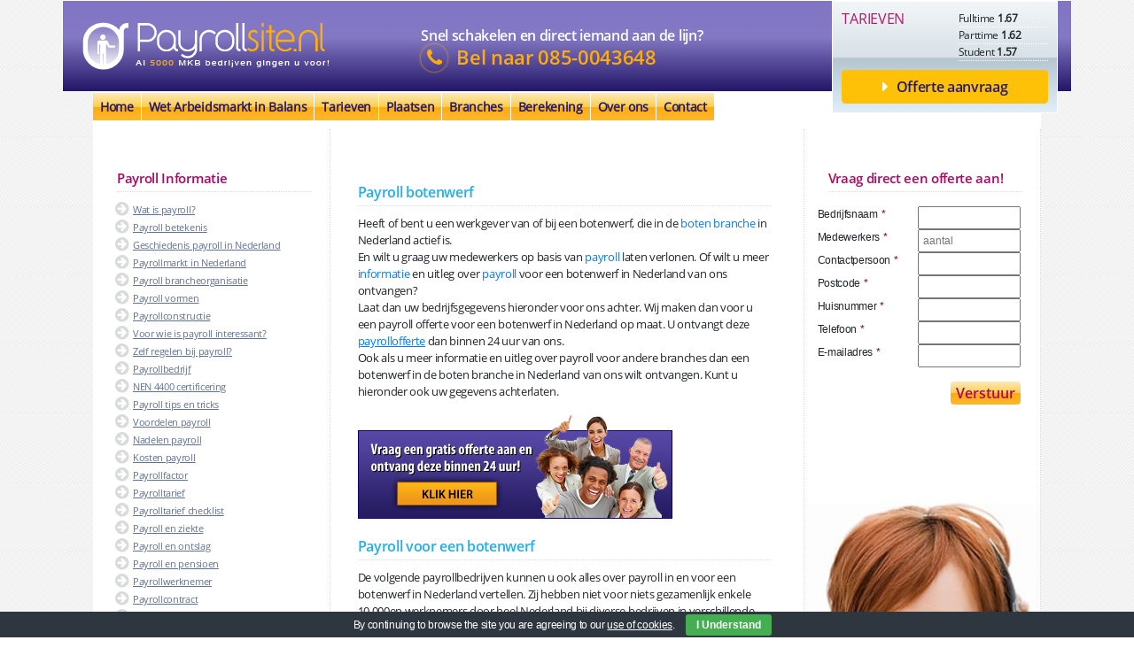

--- FILE ---
content_type: text/html; charset=UTF-8
request_url: https://www.payrollsite.nl/branche/payroll-botenwerf/
body_size: 10652
content:
<!DOCTYPE html><html xmlns="http://www.w3.org/1999/xhtml" lang="nl"><head><link media="all" href="https://www.payrollsite.nl/wp-content/cache/autoptimize/css/autoptimize_8d6831440d6f555abb4ea95f7f924b62.css" rel="stylesheet" /><title>Payroll botenwerf - Informatie en uitleg over payroll voor een botenwerf.</title><meta name="description" content="Payroll botenwerf? Hier vindt u alle informatie en uitleg over payroll, payrolling en payrollbedrijven voor een botenwerf in de boten branche in Nederland."/><meta name="robots" content="max-snippet:-1, max-image-preview:large, max-video-preview:-1"/><link rel="canonical" href="https://www.payrollsite.nl/branche/payroll-botenwerf/" /><meta property="og:locale" content="nl_NL" /><meta property="og:type" content="article" /><meta property="og:title" content="Payroll botenwerf - Informatie en uitleg over payroll voor een botenwerf." /><meta property="og:description" content="Payroll botenwerf? Hier vindt u alle informatie en uitleg over payroll, payrolling en payrollbedrijven voor een botenwerf in de boten branche in Nederland." /><meta property="og:url" content="https://www.payrollsite.nl/branche/payroll-botenwerf/" /><meta property="og:site_name" content="Payrollsite" /><meta property="og:image" content="https://www.payrollsite.nl/wp-content/uploads/2019/07/payroll1.png" /><meta property="og:image:secure_url" content="https://www.payrollsite.nl/wp-content/uploads/2019/07/payroll1.png" /><meta name="twitter:card" content="summary_large_image" /><meta name="twitter:description" content="Payroll botenwerf? Hier vindt u alle informatie en uitleg over payroll, payrolling en payrollbedrijven voor een botenwerf in de boten branche in Nederland." /><meta name="twitter:title" content="Payroll botenwerf - Informatie en uitleg over payroll voor een botenwerf." /><meta name="twitter:image" content="https://www.payrollsite.nl/wp-content/uploads/2019/07/payroll1.png" /> <script type='application/ld+json' class='yoast-schema-graph yoast-schema-graph--main'>{"@context":"https://schema.org","@graph":[{"@type":"WebSite","@id":"https://www.payrollsite.nl/#website","url":"https://www.payrollsite.nl/","name":"Payrollsite","inLanguage":"nl","description":"En nog een WordPress site","potentialAction":{"@type":"SearchAction","target":"https://www.payrollsite.nl/?s={search_term_string}","query-input":"required name=search_term_string"}},{"@type":"ImageObject","@id":"https://www.payrollsite.nl/branche/payroll-botenwerf/#primaryimage","inLanguage":"nl","url":"https://www.payrollsite.nl/wp-content/uploads/2019/07/payroll1.png","width":355,"height":118},{"@type":"WebPage","@id":"https://www.payrollsite.nl/branche/payroll-botenwerf/#webpage","url":"https://www.payrollsite.nl/branche/payroll-botenwerf/","name":"Payroll botenwerf - Informatie en uitleg over payroll voor een botenwerf.","isPartOf":{"@id":"https://www.payrollsite.nl/#website"},"inLanguage":"nl","primaryImageOfPage":{"@id":"https://www.payrollsite.nl/branche/payroll-botenwerf/#primaryimage"},"datePublished":"2023-04-13T10:23:20+00:00","dateModified":"2023-12-30T09:48:49+00:00","description":"Payroll botenwerf? Hier vindt u alle informatie en uitleg over payroll, payrolling en payrollbedrijven voor een botenwerf in de boten branche in Nederland."}]}</script> <link rel='dns-prefetch' href='//oss.maxcdn.com' /><link rel='dns-prefetch' href='//maxcdn.bootstrapcdn.com' /><link rel='dns-prefetch' href='//s.w.org' />  <script type="text/javascript" data-cfasync="false">var mi_version         = '7.10.4';
	var mi_track_user      = true;
	var mi_no_track_reason = '';
	
	var disableStr = 'ga-disable-UA-150135689-3';

	/* Function to detect opted out users */
	function __gaTrackerIsOptedOut() {
		return document.cookie.indexOf(disableStr + '=true') > -1;
	}

	/* Disable tracking if the opt-out cookie exists. */
	if ( __gaTrackerIsOptedOut() ) {
		window[disableStr] = true;
	}

	/* Opt-out function */
	function __gaTrackerOptout() {
	  document.cookie = disableStr + '=true; expires=Thu, 31 Dec 2099 23:59:59 UTC; path=/';
	  window[disableStr] = true;
	}
	
	if ( mi_track_user ) {
		(function(i,s,o,g,r,a,m){i['GoogleAnalyticsObject']=r;i[r]=i[r]||function(){
			(i[r].q=i[r].q||[]).push(arguments)},i[r].l=1*new Date();a=s.createElement(o),
			m=s.getElementsByTagName(o)[0];a.async=1;a.src=g;m.parentNode.insertBefore(a,m)
		})(window,document,'script','//www.google-analytics.com/analytics.js','__gaTracker');

		__gaTracker('create', 'UA-150135689-3', 'auto');
		__gaTracker('set', 'forceSSL', true);
		__gaTracker('require', 'displayfeatures');
		__gaTracker('send','pageview');
	} else {
		console.log( "" );
		(function() {
			/* https://developers.google.com/analytics/devguides/collection/analyticsjs/ */
			var noopfn = function() {
				return null;
			};
			var noopnullfn = function() {
				return null;
			};
			var Tracker = function() {
				return null;
			};
			var p = Tracker.prototype;
			p.get = noopfn;
			p.set = noopfn;
			p.send = noopfn;
			var __gaTracker = function() {
				var len = arguments.length;
				if ( len === 0 ) {
					return;
				}
				var f = arguments[len-1];
				if ( typeof f !== 'object' || f === null || typeof f.hitCallback !== 'function' ) {
					console.log( 'Not running function __gaTracker(' + arguments[0] + " ....) because you are not being tracked. " + mi_no_track_reason );
					return;
				}
				try {
					f.hitCallback();
				} catch (ex) {

				}
			};
			__gaTracker.create = function() {
				return new Tracker();
			};
			__gaTracker.getByName = noopnullfn;
			__gaTracker.getAll = function() {
				return [];
			};
			__gaTracker.remove = noopfn;
			window['__gaTracker'] = __gaTracker;
					})();
		}</script>  <script type="text/javascript">window._wpemojiSettings = {"baseUrl":"https:\/\/s.w.org\/images\/core\/emoji\/12.0.0-1\/72x72\/","ext":".png","svgUrl":"https:\/\/s.w.org\/images\/core\/emoji\/12.0.0-1\/svg\/","svgExt":".svg","source":{"concatemoji":"https:\/\/www.payrollsite.nl\/wp-includes\/js\/wp-emoji-release.min.js"}};
			!function(e,a,t){var r,n,o,i,p=a.createElement("canvas"),s=p.getContext&&p.getContext("2d");function c(e,t){var a=String.fromCharCode;s.clearRect(0,0,p.width,p.height),s.fillText(a.apply(this,e),0,0);var r=p.toDataURL();return s.clearRect(0,0,p.width,p.height),s.fillText(a.apply(this,t),0,0),r===p.toDataURL()}function l(e){if(!s||!s.fillText)return!1;switch(s.textBaseline="top",s.font="600 32px Arial",e){case"flag":return!c([127987,65039,8205,9895,65039],[127987,65039,8203,9895,65039])&&(!c([55356,56826,55356,56819],[55356,56826,8203,55356,56819])&&!c([55356,57332,56128,56423,56128,56418,56128,56421,56128,56430,56128,56423,56128,56447],[55356,57332,8203,56128,56423,8203,56128,56418,8203,56128,56421,8203,56128,56430,8203,56128,56423,8203,56128,56447]));case"emoji":return!c([55357,56424,55356,57342,8205,55358,56605,8205,55357,56424,55356,57340],[55357,56424,55356,57342,8203,55358,56605,8203,55357,56424,55356,57340])}return!1}function d(e){var t=a.createElement("script");t.src=e,t.defer=t.type="text/javascript",a.getElementsByTagName("head")[0].appendChild(t)}for(i=Array("flag","emoji"),t.supports={everything:!0,everythingExceptFlag:!0},o=0;o<i.length;o++)t.supports[i[o]]=l(i[o]),t.supports.everything=t.supports.everything&&t.supports[i[o]],"flag"!==i[o]&&(t.supports.everythingExceptFlag=t.supports.everythingExceptFlag&&t.supports[i[o]]);t.supports.everythingExceptFlag=t.supports.everythingExceptFlag&&!t.supports.flag,t.DOMReady=!1,t.readyCallback=function(){t.DOMReady=!0},t.supports.everything||(n=function(){t.readyCallback()},a.addEventListener?(a.addEventListener("DOMContentLoaded",n,!1),e.addEventListener("load",n,!1)):(e.attachEvent("onload",n),a.attachEvent("onreadystatechange",function(){"complete"===a.readyState&&t.readyCallback()})),(r=t.source||{}).concatemoji?d(r.concatemoji):r.wpemoji&&r.twemoji&&(d(r.twemoji),d(r.wpemoji)))}(window,document,window._wpemojiSettings);</script> <link rel='stylesheet' id='load-fa-css'  href='https://maxcdn.bootstrapcdn.com/font-awesome/4.7.0/css/font-awesome.min.css' type='text/css' media='all' /> <script type='text/javascript'>var monsterinsights_frontend = {"js_events_tracking":"true","download_extensions":"doc,pdf,ppt,zip,xls,docx,pptx,xlsx","inbound_paths":"[{\"path\":\"\\\/go\\\/\",\"label\":\"affiliate\"},{\"path\":\"\\\/recommend\\\/\",\"label\":\"affiliate\"}]","home_url":"https:\/\/www.payrollsite.nl","hash_tracking":"false"};</script> <script type='text/javascript' src='https://www.payrollsite.nl/wp-includes/js/jquery/jquery.js?ver=1.12.4-wp'></script> <!--[if lt IE 9]> <script type='text/javascript' src='//oss.maxcdn.com/html5shiv/3.7.2/html5shiv.min.js'></script> <![endif]--> <!--[if lt IE 9]> <script type='text/javascript' src='//oss.maxcdn.com/respond/1.4.2/respond.min.js'></script> <![endif]--><link rel='https://api.w.org/' href='https://www.payrollsite.nl/wp-json/' /><link rel="EditURI" type="application/rsd+xml" title="RSD" href="https://www.payrollsite.nl/xmlrpc.php?rsd" /><link rel="wlwmanifest" type="application/wlwmanifest+xml" href="https://www.payrollsite.nl/wp-includes/wlwmanifest.xml" /><link rel='shortlink' href='https://www.payrollsite.nl/?p=44904' /><link rel="alternate" type="application/json+oembed" href="https://www.payrollsite.nl/wp-json/oembed/1.0/embed?url=https%3A%2F%2Fwww.payrollsite.nl%2Fbranche%2Fpayroll-botenwerf%2F" /><link rel="alternate" type="text/xml+oembed" href="https://www.payrollsite.nl/wp-json/oembed/1.0/embed?url=https%3A%2F%2Fwww.payrollsite.nl%2Fbranche%2Fpayroll-botenwerf%2F&#038;format=xml" /><meta charset="UTF-8"><meta name="application-name" content="Payrollsite"><meta http-equiv="X-UA-Compatible" content="IE=edge"><meta name="viewport" content="width=device-width, initial-scale=1"></head><body class="branche-template-default single single-branche postid-44904"><header id="header" class="container"><div class="row purplebar"><div class="col-12 col-md-5 col-lg-4"> <a class="navbar-brand" href="https://www.payrollsite.nl/" rel="home"> <img alt="Payrollsite" class="img-fluid" src="https://www.payrollsite.nl/wp-content/themes/payrollsite/build/images/logo_payrollsite.png" /> </a> <button class="navbar-toggler d-block d-sm-none" type="button" data-toggle="collapse" data-target="#primary-navigation" aria-controls="primary-navigation" aria-expanded="false" aria-label="Toggle navigation"> <svg xmlns="http://www.w3.org/2000/svg" viewBox="0 0 30 30" width="30" height="30" focusable="false"><title>Menu</title><path stroke="currentColor" stroke-width="2" stroke-linecap="round" stroke-miterlimit="10" d="M4 7h22M4 15h22M4 23h22"></path></svg> </button></div><div class="col-12 col-md-7 col-lg-5 snel-schakelen"><h4>Snel schakelen en direct iemand aan de lijn?</h4><h3><i class="fa fa-phone"></i>Bel naar <a href="tel:0031850043648">085-0043648</a></h3></div><div class="col-12 col-sm-6 col-lg-3 d-none d-lg-block"><div class="greyBg"><div class="row"><div class="col-6"><h6>Tarieven</h6></div><div class="col-6"><div class="tarif"> <span>Fulltime <strong>1.67</strong></span> <span>Parttime <strong>1.62</strong></span> <span>Student <strong>1.57</strong></span></div></div></div> <a href="https://www.payrollsite.nl/payroll/" target="" class="btn btn-warning"><i class="fa fa-caret-right"></i>Offerte aanvraag</a></div></div></div><nav class="navbar navbar-expand-md navbar-default"><div id="primary-navigation" class="navbar-collapse collapse"><ul id="main-menu" class="navbar-nav"><li id="menu-item-6" class="menu-item menu-item-type-custom menu-item-object-custom menu-item-home menu-item-6 nav-item"><a href="https://www.payrollsite.nl/" class="nav-link">Home</a></li><li id="menu-item-20202" class="menu-item menu-item-type-post_type menu-item-object-page menu-item-20202 nav-item"><a href="https://www.payrollsite.nl/wet-arbeidsmarkt-in-balans/" class="nav-link">Wet Arbeidsmarkt in Balans</a></li><li id="menu-item-4288" class="menu-item menu-item-type-post_type menu-item-object-page menu-item-4288 nav-item"><a href="https://www.payrollsite.nl/payrolltarieven/" class="nav-link">Tarieven</a></li><li id="menu-item-4929" class="menu-item menu-item-type-post_type menu-item-object-page menu-item-4929 nav-item"><a href="https://www.payrollsite.nl/payroll-per-plaats/" class="nav-link">Plaatsen</a></li><li id="menu-item-4930" class="menu-item menu-item-type-post_type menu-item-object-page menu-item-4930 nav-item"><a href="https://www.payrollsite.nl/payroll-per-branche/" class="nav-link">Branches</a></li><li id="menu-item-4289" class="menu-item menu-item-type-post_type menu-item-object-page menu-item-4289 nav-item"><a href="https://www.payrollsite.nl/payrollberekening/" class="nav-link">Berekening</a></li><li id="menu-item-4290" class="menu-item menu-item-type-post_type menu-item-object-page menu-item-4290 nav-item"><a href="https://www.payrollsite.nl/payrollsitenl/" class="nav-link">Over ons</a></li><li id="menu-item-4291" class="menu-item menu-item-type-post_type menu-item-object-page menu-item-4291 nav-item"><a href="https://www.payrollsite.nl/contact-met-payrollsite-nl/" class="nav-link">Contact</a></li></ul></div></nav></header><main class="container"><div class="row"><div class="col-12 col-md-3 bordercol"><h6 class="col_title">Payroll Informatie</h6><ul class="list-unstyled links"><li><a href="https://www.payrollsite.nl/wat-is-payroll/">Wat is payroll?</a></li><li><a href="https://www.payrollsite.nl/payroll-betekenis/">Payroll betekenis</a></li><li><a href="https://www.payrollsite.nl/geschiedenis-payroll-in-nederland/">Geschiedenis payroll in Nederland</a></li><li><a href="https://www.payrollsite.nl/payrollmarkt-in-nederland/">Payrollmarkt in Nederland</a></li><li><a href="https://www.payrollsite.nl/payroll-brancheorganisatie/">Payroll brancheorganisatie</a></li><li><a href="https://www.payrollsite.nl/payroll-vormen/">Payroll vormen</a></li><li><a href="https://www.payrollsite.nl/payrollconstructie/">Payrollconstructie</a></li><li><a href="https://www.payrollsite.nl/voor-wie-is-payroll-interessant/">Voor wie is payroll interessant?</a></li><li><a href="https://www.payrollsite.nl/zelf-regelen-bij-payroll/">Zelf regelen bij payroll?</a></li><li><a href="https://www.payrollsite.nl/payrollbedrijf/">Payrollbedrijf</a></li><li><a href="https://www.payrollsite.nl/nen-4400-certificering/">NEN 4400 certificering</a></li><li><a href="https://www.payrollsite.nl/payroll-tips-en-tricks/">Payroll tips en tricks</a></li><li><a href="https://www.payrollsite.nl/voordelen-payroll/">Voordelen payroll</a></li><li><a href="https://www.payrollsite.nl/nadelen-payroll/">Nadelen payroll</a></li><li><a href="https://www.payrollsite.nl/kosten-payroll/">Kosten payroll</a></li><li><a href="https://www.payrollsite.nl/payrollfactor/">Payrollfactor</a></li><li><a href="https://www.payrollsite.nl/payrolltarief/">Payrolltarief</a></li><li><a href="https://www.payrollsite.nl/payrolltarief-checklist/">Payrolltarief checklist</a></li><li><a href="https://www.payrollsite.nl/payroll-en-ziekte/">Payroll en ziekte</a></li><li><a href="https://www.payrollsite.nl/payroll-en-ontslag/">Payroll en ontslag</a></li><li><a href="https://www.payrollsite.nl/payroll-en-pensioen/">Payroll en pensioen</a></li><li><a href="https://www.payrollsite.nl/payrollwerknemer/">Payrollwerknemer</a></li><li><a href="https://www.payrollsite.nl/payrollcontract/">Payrollcontract</a></li><li><a href="https://www.payrollsite.nl/accountant-of-payroll/">Accountant of payroll</a></li><li><a href="https://www.payrollsite.nl/payroll-en-uitzendbureau/">Payroll en uitzendbureau</a></li><li><a href="https://www.payrollsite.nl/payroll-en-detachering/">Payroll en detachering</a></li><li><a href="https://www.payrollsite.nl/payroll-per-plaats/">Payroll per plaats</a></li><li><a href="https://www.payrollsite.nl/payroll-per-branche/">Payroll per branche</a></li><li><a href="https://www.payrollsite.nl/freelance-payrolling/">Freelance payrolling</a></li><li><a href="https://www.payrollsite.nl/zzp-payrolling/">Zzp payrolling</a></li><li><a href="https://www.payrollsite.nl/payroll-vragen/">Payroll vragen</a></li><li><a href="https://www.payrollsite.nl/abu-ledenlijst/">ABU ledenlijst</a></li><li><a href="https://www.payrollsite.nl/nbbu-ledenlijst/">NBBU ledenlijst</a></li><li><a href="https://www.payrollsite.nl/eigen-payrollbedrijf-cao/">Eigen payrollbedrijf CAO</a></li><li><a href="https://www.payrollsite.nl/vpo-payrollbrancheorganisatie/">VPO payrollbrancheorganisatie</a></li><li><a href="https://www.payrollsite.nl/algemene-voorwaarden/">Algemene voorwaarden payrollsite.nl</a></li></ul><h6 class="col_title">Laatste payroll nieuws</h6><ul class="list-unstyled links"><li><a href="https://www.payrollsite.nl/nieuws/payroll-stabiele-factor/" title="Payroll stabiele factor">Payroll stabiele factor</a></li><li><a href="https://www.payrollsite.nl/nieuws/gemeenten-stoppen-met-payroll/" title="Gemeenten stoppen met payroll">Gemeenten stoppen met payroll</a></li><li><a href="https://www.payrollsite.nl/nieuws/payroll-neemt-weer-toe/" title="Payroll neemt weer toe">Payroll neemt weer toe</a></li><li><a href="https://www.payrollsite.nl/nieuws/nederland-in-top-10-complexe-payroll-landen/" title="Nederland in top 10 complexe payroll landen">Nederland in top 10 complexe payroll landen</a></li><li><a href="https://www.payrollsite.nl/nieuws/strategiewijziging-hebben-payrollbedrijven-geen-windeieren-gelegd/" title="Strategiewijziging hebben payrollbedrijven geen windeieren gelegd">Strategiewijziging hebben payrollbedrijven geen windeieren gelegd</a></li><li><a href="https://www.payrollsite.nl/nieuws/minimumlonen-per-1-juli-2023/" title="Minimumlonen per 1 juli 2023">Minimumlonen per 1 juli 2023</a></li><li class="pt-2"><a href="https://www.payrollsite.nl/nieuws/minimumlonen-per-1-juli-2023/"><strong>Toon nieuwsoverzicht</strong></a></li></ul></div><div class="col-12 col-md-6 bordercol"><div class="h-100 p-3"><div class="row"><article id="branche-44904" class="col-12 post-44904 branche type-branche status-publish hentry"><h1>Payroll botenwerf</h1><p>Heeft of bent u een werkgever van of bij een botenwerf, die in de <a href="https://www.payrollsite.nl/branche/payroll-boten/" target="_blank" rel="noopener noreferrer">boten branche</a> in Nederland actief is.<br /> En wilt u graag uw medewerkers op basis van <a href="https://www.payrollsite.nl/wat-is-payroll" target="_blank" rel="noopener noreferrer">payroll</a> laten verlonen. Of wilt u meer <a href="http://www.payrollinformatie.com/" target="_blank" rel="noopener noreferrer">informatie</a> en uitleg over <a href="http://www.watispayroll.nl" target="_blank" rel="noopener noreferrer">payroll</a> voor een botenwerf in Nederland van ons ontvangen?<br /> Laat dan uw bedrijfsgegevens hieronder voor ons achter. Wij maken dan voor u een payroll offerte voor een botenwerf in Nederland op maat. U ontvangt deze <u><a href="https://www.payrollsite.nl/payroll" rel="noopener noreferrer">payrollofferte</span></a></u> dan binnen 24 uur van ons.<br /> Ook als u meer informatie en uitleg over payroll voor andere branches dan een botenwerf in de boten branche in Nederland van ons wilt ontvangen. Kunt u hieronder ook uw gegevens achterlaten.</p><p><a href="https://www.payrollsite.nl/payroll"><img src="https://www.payrollsite.nl/wp-content/uploads/2019/07/payroll1.png" alt="" /></a></p><h3>Payroll voor een botenwerf</h3><p>De volgende payrollbedrijven kunnen u ook alles over payroll in en voor een botenwerf in Nederland vertellen. Zij hebben niet voor niets gezamenlijk enkele 10.000en werknemers door heel Nederland bij diverse bedrijven in verschillende branches op de payroll staan.</p><h3>Payrollbedrijven in Nederland</h3><p>Abflexkracht payroll B.V., Adecco Payroll BV, BC Group Payroll BV, Com.pas Payrolling, Connexie Payroll, Devocare Payroll B.V., Driessen Payroll, FlexExpert Payroll B.V. Fortium Payroll en Payrolling B.V., Get Payrolling BV, GJ Pay-Roll BV, Zebra Payrolling en Payroll B.V. Holland Payroll en Payrolling B.V. Koers Oost Payroll B.V., Kolibrie Payroll BV, Lean Payroll Service B.V., Level One Payroll en Payrolling BV, People Payroll en Payrolling 2.0, Manpower Payroll Solutions, Nedflex Payrolling, Next Payroll B.V., One Payroll BV, So Toff HRM en Payroll BV, Pay to Payroll, Pay for People Payroll B.V. Pay for People Payroll BV, Payroll Nederland, Payper Payroll, Payroll Professionals B.V. Payroll Select BV, Persoonality Payrolling BV, Please Payroll B.V., Pro Payroll, P-services Payroll, Randstad Payroll Solutions, Renew Payroll B.V. Repay Payroll HRM B.V. Select Payrolling, Servorg Payroll BV, Smart Payroll Services BV, Tempo-Team Payroll Services, Tentoo Payroll B.V., WePayPeople Payroll, Wijco Payrolling BV.</p></article></div><h6 class="col_title noleft">Bel mij terug!</h6><div class='gf_browser_chrome gform_wrapper' id='gform_wrapper_2' ><div id='gf_2' class='gform_anchor' tabindex='-1'></div><form method='post' enctype='multipart/form-data' target='gform_ajax_frame_2' id='gform_2'  action='/branche/payroll-botenwerf/#gf_2'><div class='gform_body'><ul id='gform_fields_2' class='gform_fields left_label form_sublabel_below description_below'><li id='field_2_1'  class='gfield col-12 gfield_contains_required field_sublabel_below field_description_below gfield_visibility_visible' ><label class='gfield_label' for='input_2_1' >Bedrijfsnaam<span class='gfield_required'>*</span></label><div class='ginput_container ginput_container_text'><input name='input_1' id='input_2_1' type='text' value='' class='large'   tabindex='12'  aria-required="true" aria-invalid="false" /></div></li><li id='field_2_2'  class='gfield col-12 gfield_contains_required field_sublabel_below field_description_below gfield_visibility_visible' ><label class='gfield_label' for='input_2_2' >Contactpersoon<span class='gfield_required'>*</span></label><div class='ginput_container ginput_container_text'><input name='input_2' id='input_2_2' type='text' value='' class='large'   tabindex='13'  aria-required="true" aria-invalid="false" /></div></li><li id='field_2_6'  class='gfield col-12 gfield_contains_required field_sublabel_below field_description_below gfield_visibility_visible' ><label class='gfield_label' for='input_2_6' >E-mailadres<span class='gfield_required'>*</span></label><div class='ginput_container ginput_container_email'> <input name='input_6' id='input_2_6' type='text' value='' class='large' tabindex='14'   aria-required="true" aria-invalid="false" /></div></li><li id='field_2_5'  class='gfield col-12 gfield_contains_required field_sublabel_below field_description_below gfield_visibility_visible' ><label class='gfield_label' for='input_2_5' >Telefoon<span class='gfield_required'>*</span></label><div class='ginput_container ginput_container_phone'><input name='input_5' id='input_2_5' type='text' value='' class='large' tabindex='15'  aria-required="true" aria-invalid="false"  /></div></li><li id='field_2_7'  class='gfield gform_validation_container field_sublabel_below field_description_below gfield_visibility_visible' ><label class='gfield_label' for='input_2_7' >Phone</label><div class='ginput_container'><input name='input_7' id='input_2_7' type='text' value='' /></div><div class='gfield_description' id='gfield_description__7'>Dit veld is bedoeld voor validatiedoeleinden en moet niet worden gewijzigd.</div></li></ul></div><div class='gform_footer left_label'> <input type='submit' id='gform_submit_button_2' class='gform_button button' value='Verstuur' tabindex='16' onclick='if(window["gf_submitting_2"]){return false;}  window["gf_submitting_2"]=true;  ' onkeypress='if( event.keyCode == 13 ){ if(window["gf_submitting_2"]){return false;} window["gf_submitting_2"]=true;  jQuery("#gform_2").trigger("submit",[true]); }' /> <input type='hidden' name='gform_ajax' value='form_id=2&amp;title=&amp;description=&amp;tabindex=12' /> <input type='hidden' class='gform_hidden' name='is_submit_2' value='1' /> <input type='hidden' class='gform_hidden' name='gform_submit' value='2' /> <input type='hidden' class='gform_hidden' name='gform_unique_id' value='' /> <input type='hidden' class='gform_hidden' name='state_2' value='WyJbXSIsImNjMDVhMjVjM2ZlNzI5Y2MxN2JhNzQwZjM4NmI5NTlmIl0=' /> <input type='hidden' class='gform_hidden' name='gform_target_page_number_2' id='gform_target_page_number_2' value='0' /> <input type='hidden' class='gform_hidden' name='gform_source_page_number_2' id='gform_source_page_number_2' value='1' /> <input type='hidden' name='gform_field_values' value='' /></div></form></div> <iframe style='display:none;width:0px;height:0px;' src='about:blank' name='gform_ajax_frame_2' id='gform_ajax_frame_2'>Dit iframe bevat de vereiste logica om Ajax aangedreven Gravity Forms te verwerken.</iframe> <script type='text/javascript'>jQuery(document).ready(function($){gformInitSpinner( 2, 'https://www.payrollsite.nl/wp-content/plugins/gravityforms/images/spinner.gif' );jQuery('#gform_ajax_frame_2').on('load',function(){var contents = jQuery(this).contents().find('*').html();var is_postback = contents.indexOf('GF_AJAX_POSTBACK') >= 0;if(!is_postback){return;}var form_content = jQuery(this).contents().find('#gform_wrapper_2');var is_confirmation = jQuery(this).contents().find('#gform_confirmation_wrapper_2').length > 0;var is_redirect = contents.indexOf('gformRedirect(){') >= 0;var is_form = form_content.length > 0 && ! is_redirect && ! is_confirmation;var mt = parseInt(jQuery('html').css('margin-top'), 10) + parseInt(jQuery('body').css('margin-top'), 10) + 100;if(is_form){jQuery('#gform_wrapper_2').html(form_content.html());if(form_content.hasClass('gform_validation_error')){jQuery('#gform_wrapper_2').addClass('gform_validation_error');} else {jQuery('#gform_wrapper_2').removeClass('gform_validation_error');}setTimeout( function() { /* delay the scroll by 50 milliseconds to fix a bug in chrome */ jQuery(document).scrollTop(jQuery('#gform_wrapper_2').offset().top - mt); }, 50 );if(window['gformInitDatepicker']) {gformInitDatepicker();}if(window['gformInitPriceFields']) {gformInitPriceFields();}var current_page = jQuery('#gform_source_page_number_2').val();gformInitSpinner( 2, 'https://www.payrollsite.nl/wp-content/plugins/gravityforms/images/spinner.gif' );jQuery(document).trigger('gform_page_loaded', [2, current_page]);window['gf_submitting_2'] = false;}else if(!is_redirect){var confirmation_content = jQuery(this).contents().find('.GF_AJAX_POSTBACK').html();if(!confirmation_content){confirmation_content = contents;}setTimeout(function(){jQuery('#gform_wrapper_2').replaceWith(confirmation_content);jQuery(document).scrollTop(jQuery('#gf_2').offset().top - mt);jQuery(document).trigger('gform_confirmation_loaded', [2]);window['gf_submitting_2'] = false;}, 50);}else{jQuery('#gform_2').append(contents);if(window['gformRedirect']) {gformRedirect();}}jQuery(document).trigger('gform_post_render', [2, current_page]);} );} );</script><script type='text/javascript'>jQuery(document).bind('gform_post_render', function(event, formId, currentPage){if(formId == 2) {} } );jQuery(document).bind('gform_post_conditional_logic', function(event, formId, fields, isInit){} );</script><script type='text/javascript'>jQuery(document).ready(function(){jQuery(document).trigger('gform_post_render', [2, 1]) } );</script> </div></div><div class="col-12 col-md-3 bordercol bg-offerte h-100"><h6 class="col_title">Vraag direct een offerte aan!</h6><div class='gf_browser_chrome gform_wrapper' id='gform_wrapper_1' ><div id='gf_1' class='gform_anchor' tabindex='-1'></div><form method='post' enctype='multipart/form-data' target='gform_ajax_frame_1' id='gform_1'  action='/branche/payroll-botenwerf/#gf_1'><div class='gform_body'><ul id='gform_fields_1' class='gform_fields left_label form_sublabel_below description_below'><li id='field_1_1'  class='gfield col-12 gfield_contains_required field_sublabel_below field_description_below gfield_visibility_visible' ><label class='gfield_label' for='input_1_1' >Bedrijfsnaam<span class='gfield_required'>*</span></label><div class='ginput_container ginput_container_text'><input name='input_1' id='input_1_1' type='text' value='' class='large'   tabindex='12'  aria-required="true" aria-invalid="false" /></div></li><li id='field_1_8'  class='gfield col-12 gfield_contains_required field_sublabel_below field_description_below gfield_visibility_visible' ><label class='gfield_label' for='input_1_8' >Medewerkers<span class='gfield_required'>*</span></label><div class='ginput_container ginput_container_text'><input name='input_8' id='input_1_8' type='text' value='' class='large'   tabindex='13' placeholder='aantal' aria-required="true" aria-invalid="false" /></div></li><li id='field_1_2'  class='gfield col-12 gfield_contains_required field_sublabel_below field_description_below gfield_visibility_visible' ><label class='gfield_label' for='input_1_2' >Contactpersoon<span class='gfield_required'>*</span></label><div class='ginput_container ginput_container_text'><input name='input_2' id='input_1_2' type='text' value='' class='large'   tabindex='14'  aria-required="true" aria-invalid="false" /></div></li><li id='field_1_3'  class='gfield col-12 gfield_contains_required field_sublabel_below field_description_below gfield_visibility_visible' ><label class='gfield_label' for='input_1_3' >Postcode<span class='gfield_required'>*</span></label><div class='ginput_container ginput_container_text'><input name='input_3' id='input_1_3' type='text' value='' class='large'   tabindex='15'  aria-required="true" aria-invalid="false" /></div></li><li id='field_1_4'  class='gfield col-12 gfield_contains_required field_sublabel_below field_description_below gfield_visibility_visible' ><label class='gfield_label' for='input_1_4' >Huisnummer<span class='gfield_required'>*</span></label><div class='ginput_container ginput_container_text'><input name='input_4' id='input_1_4' type='text' value='' class='large'   tabindex='16'  aria-required="true" aria-invalid="false" /></div></li><li id='field_1_5'  class='gfield col-12 gfield_contains_required field_sublabel_below field_description_below gfield_visibility_visible' ><label class='gfield_label' for='input_1_5' >Telefoon<span class='gfield_required'>*</span></label><div class='ginput_container ginput_container_phone'><input name='input_5' id='input_1_5' type='text' value='' class='large' tabindex='17'  aria-required="true" aria-invalid="false"  /></div></li><li id='field_1_6'  class='gfield col-12 gfield_contains_required field_sublabel_below field_description_below gfield_visibility_visible' ><label class='gfield_label' for='input_1_6' >E-mailadres<span class='gfield_required'>*</span></label><div class='ginput_container ginput_container_email'> <input name='input_6' id='input_1_6' type='text' value='' class='large' tabindex='18'   aria-required="true" aria-invalid="false" /></div></li><li id='field_1_7'  class='gfield field_sublabel_below field_description_below gfield_visibility_hidden' ><label class='gfield_label'  >Toestemming</label><div class='ginput_container ginput_container_consent'><input name='input_7.1' id='input_1_7_1' type='checkbox' value='1' tabindex='19' aria-describedby='gfield_consent_description_1_7'  aria-invalid="false"   /> <label class="gfield_consent_label" for='input_1_7_1' >Akkoord met de algemene voorwaarden</label><input type='hidden' name='input_7.2' value='Akkoord met de algemene voorwaarden' class='gform_hidden' /><input type='hidden' name='input_7.3' value='1' class='gform_hidden' /></div><div class='gfield_description gfield_consent_description' id='gfield_consent_description_1_7'>Payrollsite heeft nauwe samenwerkingen met diverse NEN-gecertificeerde payroll aanbieders. Zo ontvangt u via Payrollsite.nl een professioneel en onafhankelijk advies.Deze site wordt u aangeboden door Finance Prospects B.V. uit Apeldoorn. Finance Prospects B.V. is nimmer betrokken bij het afsluiten van overeenkomsten. Finance Prospects B.V. verstrekt eenmalig uw gegevens aan een geselecteerde payroll aanbieder.Disclaimer <br /> De op deze website getoonde informatie wordt met zorg samengesteld, doch voor de juistheid en volledigheid daarvan kan niet worden ingestaan. Wijzigingen kunnen zonder voorafgaande mededeling worden aangebracht. Wij aanvaarden geen enkele aansprakelijkheid voor het foutloos en/of ononderbroken functioneren van deze website.Wij aanvaarden geen enkele aansprakelijkheid voor de juistheid en volledigheid van de op deze website opgenomen tarieven, kostenberekeningen of overige calculaties.Op deze website afgebeelde gegevens, waaronder bijvoorbeeld: teksten, grafisch materiaal en logo\'s, zijn alle rechten voorbehouden. Het is niet toegestaan informatie van deze site te vermenigvuldigen of te verspreiden.Bij elk product dat u aanschaft naar aanleiding van gebruikmaking van de site dient u de geboden informatie te verifiëren aan de hand van stukken welke door de aanbieders ter beschikking gesteld worden. Gebruikmaking van de geboden informatie op de site is voor eigen rekening en risico van de gebruiker.U kunt op deze site links aantreffen naar sites van derden. Wij aanvaarden geen aansprakelijkheid voor de inhoud van de informatie op deze sites.Wij, elke aan ons gelieerde rechtspersoon en de auteurs van de publicaties op deze website aanvaarden geen enkele aansprakelijkheid met betrekking tot verlies of schade die zou kunnen voortkomen uit het gebruik van informatie, links of richtlijnen op deze site.Het gebruik van deze site is voor eigen risico. Wij wijzen iedere aansprakelijkheid van de hand wat betreft defecten, virussen en andere onvolkomenheden tengevolge van de toegang of het gebruik van deze website.Privacy Statement <br /> Wij zijn ervan overtuigd dat de bescherming van de persoonlijke levenssfeer van onze klanten en bezoekers van de website, hierna te noemen \site' van essentieel belang is voor onze bedrijfsvoering. Persoonsgegevens worden dan ook met de grootst mogelijke zorgvuldigheid behandeld.Met uw gegevens optimaliseren wij onze service <br /> Op de site kunnen diverse soorten gegevens worden ingevuld en achtergelaten. De gegevens die u hierbij verstrekt worden zeer zorgvuldig en vertrouwelijk behandeld. Deze informatie wordt gebruikt om aan uw (offerte) aanvraag te kunnen voldoen. In dit verband wordt uw aanvraag doorgegeven aan de partij die de afhandeling verzorgt, of wordt de informatie gebruikt om met u persoonlijk een afspraak te maken. Indien u uw persoonsgegevens aan ons verstrekt zullen wij deze gebruiken om onze service naar u toe te optimaliseren. Ook verwerken wij uw gegevens om u op de hoogte te houden van voor u interessante diensten en producten, van ons zelf of van de door ons zorgvuldig geselecteerde bedrijven, tenzij u daartegen bezwaar maakt via info@Payrollsite.nl.Links <br /> Deze Privacy Statement heeft alleen betrekking op deze website. Indien onze site links bevat naar websites van derden zijn wij niet verantwoordelijk voor de naleving van de privacywetgeving van deze websites.Diversen <br /> Wij behouden ons het recht voor om wijzigingen aan te brengen in het Privacy Statement. Op deze Privacy Statement is Nederlands recht van toepassing.Vragen <br /> Heeft u vragen of opmerkingen over ons privacy beleid, dan kunt u deze richten aan: info@Payrollsite.nl U kunt op ieder moment besluiten uw persoonsgegevens aan te laten passen of te laten verwijderen.</div></li><li id='field_1_9'  class='gfield gform_validation_container field_sublabel_below field_description_below gfield_visibility_visible' ><label class='gfield_label' for='input_1_9' >Email</label><div class='ginput_container'><input name='input_9' id='input_1_9' type='text' value='' /></div><div class='gfield_description' id='gfield_description__9'>Dit veld is bedoeld voor validatiedoeleinden en moet niet worden gewijzigd.</div></li></ul></div><div class='gform_footer left_label'> <input type='submit' id='gform_submit_button_1' class='gform_button button' value='Verstuur' tabindex='20' onclick='if(window["gf_submitting_1"]){return false;}  window["gf_submitting_1"]=true;  ' onkeypress='if( event.keyCode == 13 ){ if(window["gf_submitting_1"]){return false;} window["gf_submitting_1"]=true;  jQuery("#gform_1").trigger("submit",[true]); }' /> <input type='hidden' name='gform_ajax' value='form_id=1&amp;title=&amp;description=&amp;tabindex=12' /> <input type='hidden' class='gform_hidden' name='is_submit_1' value='1' /> <input type='hidden' class='gform_hidden' name='gform_submit' value='1' /> <input type='hidden' class='gform_hidden' name='gform_unique_id' value='' /> <input type='hidden' class='gform_hidden' name='state_1' value='[base64]' /> <input type='hidden' class='gform_hidden' name='gform_target_page_number_1' id='gform_target_page_number_1' value='0' /> <input type='hidden' class='gform_hidden' name='gform_source_page_number_1' id='gform_source_page_number_1' value='1' /> <input type='hidden' name='gform_field_values' value='' /></div></form></div> <iframe style='display:none;width:0px;height:0px;' src='about:blank' name='gform_ajax_frame_1' id='gform_ajax_frame_1'>Dit iframe bevat de vereiste logica om Ajax aangedreven Gravity Forms te verwerken.</iframe> <script type='text/javascript'>jQuery(document).ready(function($){gformInitSpinner( 1, 'https://www.payrollsite.nl/wp-content/plugins/gravityforms/images/spinner.gif' );jQuery('#gform_ajax_frame_1').on('load',function(){var contents = jQuery(this).contents().find('*').html();var is_postback = contents.indexOf('GF_AJAX_POSTBACK') >= 0;if(!is_postback){return;}var form_content = jQuery(this).contents().find('#gform_wrapper_1');var is_confirmation = jQuery(this).contents().find('#gform_confirmation_wrapper_1').length > 0;var is_redirect = contents.indexOf('gformRedirect(){') >= 0;var is_form = form_content.length > 0 && ! is_redirect && ! is_confirmation;var mt = parseInt(jQuery('html').css('margin-top'), 10) + parseInt(jQuery('body').css('margin-top'), 10) + 100;if(is_form){jQuery('#gform_wrapper_1').html(form_content.html());if(form_content.hasClass('gform_validation_error')){jQuery('#gform_wrapper_1').addClass('gform_validation_error');} else {jQuery('#gform_wrapper_1').removeClass('gform_validation_error');}setTimeout( function() { /* delay the scroll by 50 milliseconds to fix a bug in chrome */ jQuery(document).scrollTop(jQuery('#gform_wrapper_1').offset().top - mt); }, 50 );if(window['gformInitDatepicker']) {gformInitDatepicker();}if(window['gformInitPriceFields']) {gformInitPriceFields();}var current_page = jQuery('#gform_source_page_number_1').val();gformInitSpinner( 1, 'https://www.payrollsite.nl/wp-content/plugins/gravityforms/images/spinner.gif' );jQuery(document).trigger('gform_page_loaded', [1, current_page]);window['gf_submitting_1'] = false;}else if(!is_redirect){var confirmation_content = jQuery(this).contents().find('.GF_AJAX_POSTBACK').html();if(!confirmation_content){confirmation_content = contents;}setTimeout(function(){jQuery('#gform_wrapper_1').replaceWith(confirmation_content);jQuery(document).scrollTop(jQuery('#gf_1').offset().top - mt);jQuery(document).trigger('gform_confirmation_loaded', [1]);window['gf_submitting_1'] = false;}, 50);}else{jQuery('#gform_1').append(contents);if(window['gformRedirect']) {gformRedirect();}}jQuery(document).trigger('gform_post_render', [1, current_page]);} );} );</script><script type='text/javascript'>jQuery(document).bind('gform_post_render', function(event, formId, currentPage){if(formId == 1) {if(typeof Placeholders != 'undefined'){
                        Placeholders.enable();
                    }} } );jQuery(document).bind('gform_post_conditional_logic', function(event, formId, fields, isInit){} );</script><script type='text/javascript'>jQuery(document).ready(function(){jQuery(document).trigger('gform_post_render', [1, 1]) } );</script> </div></div></main><footer id="footer"><div class="container"><div class="row"><div class="col-12"><ul id="menu-hoofdmenu" class="nav"><li class="menu-item menu-item-type-custom menu-item-object-custom menu-item-home menu-item-6"><a href="https://www.payrollsite.nl/">Home</a></li><li class="menu-item menu-item-type-post_type menu-item-object-page menu-item-20202"><a href="https://www.payrollsite.nl/wet-arbeidsmarkt-in-balans/">Wet Arbeidsmarkt in Balans</a></li><li class="menu-item menu-item-type-post_type menu-item-object-page menu-item-4288"><a href="https://www.payrollsite.nl/payrolltarieven/">Tarieven</a></li><li class="menu-item menu-item-type-post_type menu-item-object-page menu-item-4929"><a href="https://www.payrollsite.nl/payroll-per-plaats/">Plaatsen</a></li><li class="menu-item menu-item-type-post_type menu-item-object-page menu-item-4930"><a href="https://www.payrollsite.nl/payroll-per-branche/">Branches</a></li><li class="menu-item menu-item-type-post_type menu-item-object-page menu-item-4289"><a href="https://www.payrollsite.nl/payrollberekening/">Berekening</a></li><li class="menu-item menu-item-type-post_type menu-item-object-page menu-item-4290"><a href="https://www.payrollsite.nl/payrollsitenl/">Over ons</a></li><li class="menu-item menu-item-type-post_type menu-item-object-page menu-item-4291"><a href="https://www.payrollsite.nl/contact-met-payrollsite-nl/">Contact</a></li></ul></div></div></div></footer><div id="eu-cookie-bar">By continuing to browse the site you are agreeing to our <a href='http://www.aboutcookies.org/' target='_blank' rel='nofollow'>use of cookies</a>. <button id="euCookieAcceptWP"  onclick="euAcceptCookiesWP();">I Understand</button></div>  <script type='text/javascript'>var gf_global = {"gf_currency_config":{"name":"Euro","symbol_left":"","symbol_right":"&#8364;","symbol_padding":" ","thousand_separator":".","decimal_separator":",","decimals":2},"base_url":"https:\/\/www.payrollsite.nl\/wp-content\/plugins\/gravityforms","number_formats":[],"spinnerUrl":"https:\/\/www.payrollsite.nl\/wp-content\/plugins\/gravityforms\/images\/spinner.gif"};
var gf_global = {"gf_currency_config":{"name":"Euro","symbol_left":"","symbol_right":"&#8364;","symbol_padding":" ","thousand_separator":".","decimal_separator":",","decimals":2},"base_url":"https:\/\/www.payrollsite.nl\/wp-content\/plugins\/gravityforms","number_formats":[],"spinnerUrl":"https:\/\/www.payrollsite.nl\/wp-content\/plugins\/gravityforms\/images\/spinner.gif"};</script> <script defer src="https://www.payrollsite.nl/wp-content/cache/autoptimize/js/autoptimize_ab9bd3f22b1a1aa0846aa45d22e89037.js"></script></body></html>

--- FILE ---
content_type: application/javascript
request_url: https://www.payrollsite.nl/wp-content/cache/autoptimize/js/autoptimize_ab9bd3f22b1a1aa0846aa45d22e89037.js
body_size: 47694
content:
;var MonsterInsights=function(){var t=[],a='';this.setLastClicked=function(e,n,i){e=typeof e!=='undefined'?e:[];n=typeof n!=='undefined'?n:[];i=typeof i!=='undefined'?i:!1;t.valuesArray=e;t.fieldsArray=n};this.getLastClicked=function(){return t};this.setInternalAsOutboundCategory=function(e){a=e};this.getInternalAsOutboundCategory=function(){return a};this.sendEvent=function(t){e([],t)};function s(){if(window.monsterinsights_debug_mode){return!0}
else{return!1}};function e(e,n){e=typeof e!=='undefined'?e:[];n=typeof n!=='undefined'?n:{};__gaTracker('send',n);t.valuesArray=e;t.fieldsArray=n;t.tracked=!0;i('Tracked: '+e.type);i(t)};function n(e){e=typeof e!=='undefined'?e:[];t.valuesArray=e;t.fieldsArray=[];t.tracked=!1;i('Not Tracked: '+e.exit);i(t)};function i(e){if(s()){console.dir(e)}};function o(e){return e.replace(/^\s+|\s+$/gm,'')};function f(){var n=0,e=document.domain,i=e.split('.'),t='_gd'+(new Date()).getTime();while(n<(i.length-1)&&document.cookie.indexOf(t+'='+t)==-1){e=i.slice(-1-(++n)).join('.');document.cookie=t+'='+t+';domain='+e+';'};document.cookie=t+'=;expires=Thu, 01 Jan 1970 00:00:01 GMT;domain='+e+';';return e};function u(e){e=e.toString();e=e.substring(0,(e.indexOf('#')==-1)?e.length:e.indexOf('#'));e=e.substring(0,(e.indexOf('?')==-1)?e.length:e.indexOf('?'));e=e.substring(e.lastIndexOf('/')+1,e.length);if(e.length>0&&e.indexOf('.')!==-1){e=e.substring(e.indexOf('.')+1);return e}
else{return''}};function h(){return typeof(__gaTracker)!=='undefined'&&__gaTracker&&__gaTracker.hasOwnProperty('loaded')&&__gaTracker.loaded==!0};function y(e){return e.which==1||e.which==2||e.metaKey||e.ctrlKey||e.shiftKey||e.altKey};function c(){var e=[];if(typeof monsterinsights_frontend.download_extensions=='string'){e=monsterinsights_frontend.download_extensions.split(',')};return e};function d(){var e=[];if(typeof monsterinsights_frontend.inbound_paths=='string'){e=JSON.parse(monsterinsights_frontend.inbound_paths)};return e};function b(e){if(e.which==1){return'event.which=1'}
else if(e.which==2){return'event.which=2'}
else if(e.metaKey){return'metaKey'}
else if(e.ctrlKey){return'ctrlKey'}
else if(e.shiftKey){return'shiftKey'}
else if(e.altKey){return'altKey'}
else{return''}};function m(e){var h=c(),i=d(),t='unknown',g=e.href,p=u(e.href),v=f(),l=e.hostname,r=e.protocol,y=e.pathname;g=g.toString();var s,b,m=e.getAttribute('data-vars-ga-category');if(m){return m};if(g.match(/^javascript\:/i)){t='internal'}
else if(r&&r.length>0&&(o(r)=='tel'||o(r)=='tel:')){t='tel'}
else if(r&&r.length>0&&(o(r)=='mailto'||o(r)=='mailto:')){t='mailto'}
else if(l&&v&&l.length>0&&v.length>0&&!l.endsWith('.'+v)&&l!==v){t='external'}
else if(y&&JSON.stringify(i)!='{}'&&y.length>0){var w=i.length;for(var n=0;n<w;n++){if(i[n].path&&i[n].label&&i[n].path.length>0&&i[n].label.length>0&&y.startsWith(i[n].path)){t='internal-as-outbound';a='outbound-link-'+i[n].label;break}}}
else if(l&&window.monsterinsights_experimental_mode&&l.length>0&&document.domain.length>0&&l!==document.domain){t='cross-hostname'};if(p&&(t==='unknown'||'external'===t)&&h.length>0&&p.length>0){for(s=0,b=h.length;s<b;++s){if(h[s].length>0&&(g.endsWith(h[s])||h[s]==p)){t='download';break}}};if(t==='unknown'){t='internal'};return t};function w(e,t){var n=(e.target&&!e.target.match(/^_(self|parent|top)$/i))?e.target:!1;if(t.ctrlKey||t.shiftKey||t.metaKey||t.which==2){n='_blank'};return n};function g(e){if(e.getAttribute('data-vars-ga-label')&&e.getAttribute('data-vars-ga-label').replace(/\n/ig,'')){return e.getAttribute('data-vars-ga-label').replace(/\n/ig,'')}
else if(e.title&&e.title.replace(/\n/ig,'')){return e.title.replace(/\n/ig,'')}
else if(e.innerText&&e.innerText.replace(/\n/ig,'')){return e.innerText.replace(/\n/ig,'')}
else if(e.getAttribute('aria-label')&&e.getAttribute('aria-label').replace(/\n/ig,'')){return e.getAttribute('aria-label').replace(/\n/ig,'')}
else if(e.alt&&e.alt.replace(/\n/ig,'')){return e.alt.replace(/\n/ig,'')}
else if(e.textContent&&e.textContent.replace(/\n/ig,'')){return e.textContent.replace(/\n/ig,'')}
else{return undefined}};function x(e){var i=e.children,a=0,r,n;for(var t=0;t<i.length;t++){r=i[t];n=g(r);if(n){return n};if(a==99){return undefined};a++};return undefined};function v(i){var o=i.srcElement||i.target,t=[],l;t.el=o;t.ga_loaded=h();t.click_type=b(i);if(!h()||!y(i)){t.exit='loaded';n(t);return}
while(o&&(typeof o.tagName=='undefined'||o.tagName.toLowerCase()!='a'||!o.href)){o=o.parentNode};if(o&&o.href&&!o.hasAttribute('xlink:href')){var v=o.href,E=u(o.href),D=c(),I=d(),M=monsterinsights_frontend.home_url,S=f(),r=m(o),C=w(o,i),p=o.getAttribute('data-vars-ga-action'),k=o.getAttribute('data-vars-ga-label');t.el=o;t.el_href=o.href;t.el_protocol=o.protocol;t.el_hostname=o.hostname;t.el_port=o.port;t.el_pathname=o.pathname;t.el_search=o.search;t.el_hash=o.hash;t.el_host=o.host;t.debug_mode=s();t.download_extensions=D;t.inbound_paths=I;t.home_url=M;t.link=v;t.extension=E;t.type=r;t.target=C;t.title=g(o);if(!t.label&&!t.title){t.title=x(o)};if(r!=='internal'&&r!=='javascript'){var A=!1,T=function(){if(A){return};A=!0;window.location.href=v},L=function(){t.exit='external';n(t)},O=function(){t.exit='internal-as-outbound';n(t)},K=function(){t.exit='cross-hostname';n(t)};if(C||r=='mailto'||r=='tel'){if(r=='download'){l={hitType:'event',eventCategory:'download',eventAction:p||v,eventLabel:k||t.title,};e(t,l)}
else if(r=='tel'){l={hitType:'event',eventCategory:'tel',eventAction:p||v,eventLabel:k||t.title.replace('tel:',''),};e(t,l)}
else if(r=='mailto'){l={hitType:'event',eventCategory:'mailto',eventAction:p||v,eventLabel:k||t.title.replace('mailto:',''),};e(t,l)}
else if(r=='internal-as-outbound'){l={hitType:'event',eventCategory:a,eventAction:p||v,eventLabel:k||t.title,};e(t,l)}
else if(r=='external'){l={hitType:'event',eventCategory:'outbound-link',eventAction:p||v,eventLabel:k||t.title,};e(t,l)}
else if(r=='cross-hostname'){l={hitType:'event',eventCategory:'cross-hostname',eventAction:p||v,eventLabel:k||t.title,};e(t,l)}
else{if(r&&r!='internal'){l={hitType:'event',eventCategory:r,eventAction:p||v,eventLabel:k||t.title,};e(t,l)}
else{t.exit='type';n(t)}}}
else{if(r!='cross-hostname'&&r!='external'&&r!='internal-as-outbound'){if(!i.defaultPrevented){if(i.preventDefault){i.preventDefault()}
else{i.returnValue=!1}}};if(r=='download'){l={hitType:'event',eventCategory:'download',eventAction:p||v,eventLabel:k||t.title,hitCallback:T,};e(t,l)}
else if(r=='internal-as-outbound'){window.onbeforeunload=function(n){if(!i.defaultPrevented){if(i.preventDefault){i.preventDefault()}
else{i.returnValue=!1}};l={hitType:'event',eventCategory:a,eventAction:p||v,eventLabel:k||t.title,hitCallback:T,};if(navigator.sendBeacon){l.transport='beacon'};e(t,l);setTimeout(T,1000)}}
else if(r=='external'){window.onbeforeunload=function(n){if(!i.defaultPrevented){if(i.preventDefault){i.preventDefault()}
else{i.returnValue=!1}};l={hitType:'event',eventCategory:'outbound-link',eventAction:p||v,eventLabel:k||t.title,hitCallback:T,};if(navigator.sendBeacon){l.transport='beacon'};e(t,l);setTimeout(T,1000)}}
else if(r=='cross-hostname'){window.onbeforeunload=function(n){if(!i.defaultPrevented){if(i.preventDefault){i.preventDefault()}
else{i.returnValue=!1}};l={hitType:'event',eventCategory:'cross-hostname',eventAction:p||v,eventLabel:k||t.title,hitCallback:T,};if(navigator.sendBeacon){l.transport='beacon'};e(t,l);setTimeout(T,1000)}}
else{if(r&&r!=='internal'){l={hitType:'event',eventCategory:r,eventAction:p||v,eventLabel:k||t.title,hitCallback:T,};e(t,l)}
else{t.exit='type';n(t)}};if(r!='external'&&r!='cross-hostname'&&r!='internal-as-outbound'){setTimeout(T,1000)}
else{if(r=='external'){setTimeout(L,1100)}
else if(r=='cross-hostname'){setTimeout(K,1100)}
else{setTimeout(O,1100)}}}}
else{t.exit='internal';n(t)}}
else{t.exit='notlink';n(t)}};var l=window.location.hash;function p(){if(monsterinsights_frontend.hash_tracking==='true'&&l!=window.location.hash){l=window.location.hash;__gaTracker('set','page',location.pathname+location.search+location.hash);__gaTracker('send','pageview');i('Hash change to: '+location.pathname+location.search+location.hash)}
else{i('Hash change to (untracked): '+location.pathname+location.search+location.hash)}};var r=window;if(r.addEventListener){r.addEventListener('load',function(){document.body.addEventListener('click',v,!1)},!1);window.addEventListener('hashchange',p,!1)}
else{if(r.attachEvent){r.attachEvent('onload',function(){document.body.attachEvent('onclick',v)});window.attachEvent('onhashchange',p)}};if(typeof String.prototype.endsWith!=='function'){String.prototype.endsWith=function(e){return this.indexOf(e,this.length-e.length)!==-1}};if(typeof String.prototype.startsWith!=='function'){String.prototype.startsWith=function(e){return this.indexOf(e)===0}};if(typeof Array.prototype.lastIndexOf!=='function'){Array.prototype.lastIndexOf=function(e){'use strict';if(this===void 0||this===null){throw new TypeError()};var t,n,a=Object(this),i=a.length>>>0;if(i===0){return-1};t=i-1;if(arguments.length>1){t=Number(arguments[1]);if(t!=t){t=0}
else if(t!=0&&t!=(1/0)&&t!=-(1/0)){t=(t>0||-1)*Math.floor(Math.abs(t))}};for(n=t>=0?Math.min(t,i-1):i-Math.abs(t);n>=0;n--){if(n in a&&a[n]===e){return n}};return-1}}},MonsterInsightsObject=new MonsterInsights();
/*! jQuery Migrate v1.4.1 | (c) jQuery Foundation and other contributors | jquery.org/license */
"undefined"==typeof jQuery.migrateMute&&(jQuery.migrateMute=!0),function(a,b,c){function d(c){var d=b.console;f[c]||(f[c]=!0,a.migrateWarnings.push(c),d&&d.warn&&!a.migrateMute&&(d.warn("JQMIGRATE: "+c),a.migrateTrace&&d.trace&&d.trace()))}function e(b,c,e,f){if(Object.defineProperty)try{return void Object.defineProperty(b,c,{configurable:!0,enumerable:!0,get:function(){return d(f),e},set:function(a){d(f),e=a}})}catch(g){}a._definePropertyBroken=!0,b[c]=e}a.migrateVersion="1.4.1";var f={};a.migrateWarnings=[],b.console&&b.console.log&&b.console.log("JQMIGRATE: Migrate is installed"+(a.migrateMute?"":" with logging active")+", version "+a.migrateVersion),a.migrateTrace===c&&(a.migrateTrace=!0),a.migrateReset=function(){f={},a.migrateWarnings.length=0},"BackCompat"===document.compatMode&&d("jQuery is not compatible with Quirks Mode");var g=a("<input/>",{size:1}).attr("size")&&a.attrFn,h=a.attr,i=a.attrHooks.value&&a.attrHooks.value.get||function(){return null},j=a.attrHooks.value&&a.attrHooks.value.set||function(){return c},k=/^(?:input|button)$/i,l=/^[238]$/,m=/^(?:autofocus|autoplay|async|checked|controls|defer|disabled|hidden|loop|multiple|open|readonly|required|scoped|selected)$/i,n=/^(?:checked|selected)$/i;e(a,"attrFn",g||{},"jQuery.attrFn is deprecated"),a.attr=function(b,e,f,i){var j=e.toLowerCase(),o=b&&b.nodeType;return i&&(h.length<4&&d("jQuery.fn.attr( props, pass ) is deprecated"),b&&!l.test(o)&&(g?e in g:a.isFunction(a.fn[e])))?a(b)[e](f):("type"===e&&f!==c&&k.test(b.nodeName)&&b.parentNode&&d("Can't change the 'type' of an input or button in IE 6/7/8"),!a.attrHooks[j]&&m.test(j)&&(a.attrHooks[j]={get:function(b,d){var e,f=a.prop(b,d);return f===!0||"boolean"!=typeof f&&(e=b.getAttributeNode(d))&&e.nodeValue!==!1?d.toLowerCase():c},set:function(b,c,d){var e;return c===!1?a.removeAttr(b,d):(e=a.propFix[d]||d,e in b&&(b[e]=!0),b.setAttribute(d,d.toLowerCase())),d}},n.test(j)&&d("jQuery.fn.attr('"+j+"') might use property instead of attribute")),h.call(a,b,e,f))},a.attrHooks.value={get:function(a,b){var c=(a.nodeName||"").toLowerCase();return"button"===c?i.apply(this,arguments):("input"!==c&&"option"!==c&&d("jQuery.fn.attr('value') no longer gets properties"),b in a?a.value:null)},set:function(a,b){var c=(a.nodeName||"").toLowerCase();return"button"===c?j.apply(this,arguments):("input"!==c&&"option"!==c&&d("jQuery.fn.attr('value', val) no longer sets properties"),void(a.value=b))}};var o,p,q=a.fn.init,r=a.find,s=a.parseJSON,t=/^\s*</,u=/\[(\s*[-\w]+\s*)([~|^$*]?=)\s*([-\w#]*?#[-\w#]*)\s*\]/,v=/\[(\s*[-\w]+\s*)([~|^$*]?=)\s*([-\w#]*?#[-\w#]*)\s*\]/g,w=/^([^<]*)(<[\w\W]+>)([^>]*)$/;a.fn.init=function(b,e,f){var g,h;return b&&"string"==typeof b&&!a.isPlainObject(e)&&(g=w.exec(a.trim(b)))&&g[0]&&(t.test(b)||d("$(html) HTML strings must start with '<' character"),g[3]&&d("$(html) HTML text after last tag is ignored"),"#"===g[0].charAt(0)&&(d("HTML string cannot start with a '#' character"),a.error("JQMIGRATE: Invalid selector string (XSS)")),e&&e.context&&e.context.nodeType&&(e=e.context),a.parseHTML)?q.call(this,a.parseHTML(g[2],e&&e.ownerDocument||e||document,!0),e,f):(h=q.apply(this,arguments),b&&b.selector!==c?(h.selector=b.selector,h.context=b.context):(h.selector="string"==typeof b?b:"",b&&(h.context=b.nodeType?b:e||document)),h)},a.fn.init.prototype=a.fn,a.find=function(a){var b=Array.prototype.slice.call(arguments);if("string"==typeof a&&u.test(a))try{document.querySelector(a)}catch(c){a=a.replace(v,function(a,b,c,d){return"["+b+c+'"'+d+'"]'});try{document.querySelector(a),d("Attribute selector with '#' must be quoted: "+b[0]),b[0]=a}catch(e){d("Attribute selector with '#' was not fixed: "+b[0])}}return r.apply(this,b)};var x;for(x in r)Object.prototype.hasOwnProperty.call(r,x)&&(a.find[x]=r[x]);a.parseJSON=function(a){return a?s.apply(this,arguments):(d("jQuery.parseJSON requires a valid JSON string"),null)},a.uaMatch=function(a){a=a.toLowerCase();var b=/(chrome)[ \/]([\w.]+)/.exec(a)||/(webkit)[ \/]([\w.]+)/.exec(a)||/(opera)(?:.*version|)[ \/]([\w.]+)/.exec(a)||/(msie) ([\w.]+)/.exec(a)||a.indexOf("compatible")<0&&/(mozilla)(?:.*? rv:([\w.]+)|)/.exec(a)||[];return{browser:b[1]||"",version:b[2]||"0"}},a.browser||(o=a.uaMatch(navigator.userAgent),p={},o.browser&&(p[o.browser]=!0,p.version=o.version),p.chrome?p.webkit=!0:p.webkit&&(p.safari=!0),a.browser=p),e(a,"browser",a.browser,"jQuery.browser is deprecated"),a.boxModel=a.support.boxModel="CSS1Compat"===document.compatMode,e(a,"boxModel",a.boxModel,"jQuery.boxModel is deprecated"),e(a.support,"boxModel",a.support.boxModel,"jQuery.support.boxModel is deprecated"),a.sub=function(){function b(a,c){return new b.fn.init(a,c)}a.extend(!0,b,this),b.superclass=this,b.fn=b.prototype=this(),b.fn.constructor=b,b.sub=this.sub,b.fn.init=function(d,e){var f=a.fn.init.call(this,d,e,c);return f instanceof b?f:b(f)},b.fn.init.prototype=b.fn;var c=b(document);return d("jQuery.sub() is deprecated"),b},a.fn.size=function(){return d("jQuery.fn.size() is deprecated; use the .length property"),this.length};var y=!1;a.swap&&a.each(["height","width","reliableMarginRight"],function(b,c){var d=a.cssHooks[c]&&a.cssHooks[c].get;d&&(a.cssHooks[c].get=function(){var a;return y=!0,a=d.apply(this,arguments),y=!1,a})}),a.swap=function(a,b,c,e){var f,g,h={};y||d("jQuery.swap() is undocumented and deprecated");for(g in b)h[g]=a.style[g],a.style[g]=b[g];f=c.apply(a,e||[]);for(g in b)a.style[g]=h[g];return f},a.ajaxSetup({converters:{"text json":a.parseJSON}});var z=a.fn.data;a.fn.data=function(b){var e,f,g=this[0];return!g||"events"!==b||1!==arguments.length||(e=a.data(g,b),f=a._data(g,b),e!==c&&e!==f||f===c)?z.apply(this,arguments):(d("Use of jQuery.fn.data('events') is deprecated"),f)};var A=/\/(java|ecma)script/i;a.clean||(a.clean=function(b,c,e,f){c=c||document,c=!c.nodeType&&c[0]||c,c=c.ownerDocument||c,d("jQuery.clean() is deprecated");var g,h,i,j,k=[];if(a.merge(k,a.buildFragment(b,c).childNodes),e)for(i=function(a){return!a.type||A.test(a.type)?f?f.push(a.parentNode?a.parentNode.removeChild(a):a):e.appendChild(a):void 0},g=0;null!=(h=k[g]);g++)a.nodeName(h,"script")&&i(h)||(e.appendChild(h),"undefined"!=typeof h.getElementsByTagName&&(j=a.grep(a.merge([],h.getElementsByTagName("script")),i),k.splice.apply(k,[g+1,0].concat(j)),g+=j.length));return k});var B=a.event.add,C=a.event.remove,D=a.event.trigger,E=a.fn.toggle,F=a.fn.live,G=a.fn.die,H=a.fn.load,I="ajaxStart|ajaxStop|ajaxSend|ajaxComplete|ajaxError|ajaxSuccess",J=new RegExp("\\b(?:"+I+")\\b"),K=/(?:^|\s)hover(\.\S+|)\b/,L=function(b){return"string"!=typeof b||a.event.special.hover?b:(K.test(b)&&d("'hover' pseudo-event is deprecated, use 'mouseenter mouseleave'"),b&&b.replace(K,"mouseenter$1 mouseleave$1"))};a.event.props&&"attrChange"!==a.event.props[0]&&a.event.props.unshift("attrChange","attrName","relatedNode","srcElement"),a.event.dispatch&&e(a.event,"handle",a.event.dispatch,"jQuery.event.handle is undocumented and deprecated"),a.event.add=function(a,b,c,e,f){a!==document&&J.test(b)&&d("AJAX events should be attached to document: "+b),B.call(this,a,L(b||""),c,e,f)},a.event.remove=function(a,b,c,d,e){C.call(this,a,L(b)||"",c,d,e)},a.each(["load","unload","error"],function(b,c){a.fn[c]=function(){var a=Array.prototype.slice.call(arguments,0);return"load"===c&&"string"==typeof a[0]?H.apply(this,a):(d("jQuery.fn."+c+"() is deprecated"),a.splice(0,0,c),arguments.length?this.bind.apply(this,a):(this.triggerHandler.apply(this,a),this))}}),a.fn.toggle=function(b,c){if(!a.isFunction(b)||!a.isFunction(c))return E.apply(this,arguments);d("jQuery.fn.toggle(handler, handler...) is deprecated");var e=arguments,f=b.guid||a.guid++,g=0,h=function(c){var d=(a._data(this,"lastToggle"+b.guid)||0)%g;return a._data(this,"lastToggle"+b.guid,d+1),c.preventDefault(),e[d].apply(this,arguments)||!1};for(h.guid=f;g<e.length;)e[g++].guid=f;return this.click(h)},a.fn.live=function(b,c,e){return d("jQuery.fn.live() is deprecated"),F?F.apply(this,arguments):(a(this.context).on(b,this.selector,c,e),this)},a.fn.die=function(b,c){return d("jQuery.fn.die() is deprecated"),G?G.apply(this,arguments):(a(this.context).off(b,this.selector||"**",c),this)},a.event.trigger=function(a,b,c,e){return c||J.test(a)||d("Global events are undocumented and deprecated"),D.call(this,a,b,c||document,e)},a.each(I.split("|"),function(b,c){a.event.special[c]={setup:function(){var b=this;return b!==document&&(a.event.add(document,c+"."+a.guid,function(){a.event.trigger(c,Array.prototype.slice.call(arguments,1),b,!0)}),a._data(this,c,a.guid++)),!1},teardown:function(){return this!==document&&a.event.remove(document,c+"."+a._data(this,c)),!1}}}),a.event.special.ready={setup:function(){this===document&&d("'ready' event is deprecated")}};var M=a.fn.andSelf||a.fn.addBack,N=a.fn.find;if(a.fn.andSelf=function(){return d("jQuery.fn.andSelf() replaced by jQuery.fn.addBack()"),M.apply(this,arguments)},a.fn.find=function(a){var b=N.apply(this,arguments);return b.context=this.context,b.selector=this.selector?this.selector+" "+a:a,b},a.Callbacks){var O=a.Deferred,P=[["resolve","done",a.Callbacks("once memory"),a.Callbacks("once memory"),"resolved"],["reject","fail",a.Callbacks("once memory"),a.Callbacks("once memory"),"rejected"],["notify","progress",a.Callbacks("memory"),a.Callbacks("memory")]];a.Deferred=function(b){var c=O(),e=c.promise();return c.pipe=e.pipe=function(){var b=arguments;return d("deferred.pipe() is deprecated"),a.Deferred(function(d){a.each(P,function(f,g){var h=a.isFunction(b[f])&&b[f];c[g[1]](function(){var b=h&&h.apply(this,arguments);b&&a.isFunction(b.promise)?b.promise().done(d.resolve).fail(d.reject).progress(d.notify):d[g[0]+"With"](this===e?d.promise():this,h?[b]:arguments)})}),b=null}).promise()},c.isResolved=function(){return d("deferred.isResolved is deprecated"),"resolved"===c.state()},c.isRejected=function(){return d("deferred.isRejected is deprecated"),"rejected"===c.state()},b&&b.call(c,c),c}}}(jQuery,window);
jQuery(document).ready(function($){if(!euReadCookie("euCookiesAcc")){$("#eu-cookie-bar").show();}});function euSetCookie(cookieName,cookieValue,nDays){var today=new Date();var expire=new Date();if(nDays==null||nDays==0)nDays=1;expire.setTime(today.getTime()+3600000*24*nDays);document.cookie=cookieName+"="+escape(cookieValue)+";expires="+expire.toGMTString()+"; path=/";}
function euReadCookie(cookieName){var theCookie=" "+document.cookie;var ind=theCookie.indexOf(" "+cookieName+"=");if(ind==-1)ind=theCookie.indexOf(";"+cookieName+"=");if(ind==-1||cookieName=="")return"";var ind1=theCookie.indexOf(";",ind+1);if(ind1==-1)ind1=theCookie.length;return unescape(theCookie.substring(ind+cookieName.length+2,ind1));}
function euDeleteCookie(cookieName){var today=new Date();var expire=new Date()-30;expire.setTime(today.getTime()-3600000*24*90);document.cookie=cookieName+"="+escape(cookieValue)+";expires="+expire.toGMTString();}
function euAcceptCookiesWP(){euSetCookie('euCookiesAcc',true,365);jQuery("#eu-cookie-bar").hide();jQuery("html").css("margin-top","0");};
!function(p){"use strict";p=p&&p.hasOwnProperty("default")?p.default:p;for(var t="undefined"!=typeof window&&"undefined"!=typeof document,e=["Edge","Trident","Firefox"],n=0,i=0;i<e.length;i+=1)if(t&&0<=navigator.userAgent.indexOf(e[i])){n=1;break}var s=t&&window.Promise?function(t){var e=!1;return function(){e||(e=!0,window.Promise.resolve().then(function(){e=!1,t()}))}}:function(t){var e=!1;return function(){e||(e=!0,setTimeout(function(){e=!1,t()},n))}};function a(t){return t&&"[object Function]"==={}.toString.call(t)}function y(t,e){if(1!==t.nodeType)return[];var n=t.ownerDocument.defaultView.getComputedStyle(t,null);return e?n[e]:n}function d(t){return"HTML"===t.nodeName?t:t.parentNode||t.host}function m(t){if(!t)return document.body;switch(t.nodeName){case"HTML":case"BODY":return t.ownerDocument.body;case"#document":return t.body}var e=y(t),n=e.overflow,i=e.overflowX,o=e.overflowY;return/(auto|scroll|overlay)/.test(n+o+i)?t:m(d(t))}var o=t&&!(!window.MSInputMethodContext||!document.documentMode),r=t&&/MSIE 10/.test(navigator.userAgent);function g(t){return 11===t?o:10===t?r:o||r}function b(t){if(!t)return document.documentElement;for(var e=g(10)?document.body:null,n=t.offsetParent||null;n===e&&t.nextElementSibling;)n=(t=t.nextElementSibling).offsetParent;var i=n&&n.nodeName;return i&&"BODY"!==i&&"HTML"!==i?-1!==["TH","TD","TABLE"].indexOf(n.nodeName)&&"static"===y(n,"position")?b(n):n:t?t.ownerDocument.documentElement:document.documentElement}function l(t){return null!==t.parentNode?l(t.parentNode):t}function v(t,e){if(!(t&&t.nodeType&&e&&e.nodeType))return document.documentElement;var n=t.compareDocumentPosition(e)&Node.DOCUMENT_POSITION_FOLLOWING,i=n?t:e,o=n?e:t,r=document.createRange();r.setStart(i,0),r.setEnd(o,0);var s=r.commonAncestorContainer;if(t!==s&&e!==s||i.contains(o))return function(t){var e=t.nodeName;return"BODY"!==e&&("HTML"===e||b(t.firstElementChild)===t)}(s)?s:b(s);var a=l(t);return a.host?v(a.host,e):v(t,l(e).host)}function _(t,e){void 0===e&&(e="top");var n="top"===e?"scrollTop":"scrollLeft",i=t.nodeName;if("BODY"!==i&&"HTML"!==i)return t[n];var o=t.ownerDocument.documentElement;return(t.ownerDocument.scrollingElement||o)[n]}function u(t,e){var n="x"===e?"Left":"Top",i="Left"==n?"Right":"Bottom";return parseFloat(t["border"+n+"Width"],10)+parseFloat(t["border"+i+"Width"],10)}function c(t,e,n,i){return Math.max(e["offset"+t],e["scroll"+t],n["client"+t],n["offset"+t],n["scroll"+t],g(10)?parseInt(n["offset"+t])+parseInt(i["margin"+("Height"===t?"Top":"Left")])+parseInt(i["margin"+("Height"===t?"Bottom":"Right")]):0)}function E(t){var e=t.body,n=t.documentElement,i=g(10)&&getComputedStyle(n);return{height:c("Height",e,n,i),width:c("Width",e,n,i)}}var w=Object.assign||function(t){for(var e=1;e<arguments.length;e++){var n=arguments[e];for(var i in n)Object.prototype.hasOwnProperty.call(n,i)&&(t[i]=n[i])}return t};function T(t){return w({},t,{right:t.left+t.width,bottom:t.top+t.height})}function C(t){var e={};try{if(g(10)){e=t.getBoundingClientRect();var n=_(t,"top"),i=_(t,"left");e.top+=n,e.left+=i,e.bottom+=n,e.right+=i}else e=t.getBoundingClientRect()}catch(t){}var o={left:e.left,top:e.top,width:e.right-e.left,height:e.bottom-e.top},r="HTML"===t.nodeName?E(t.ownerDocument):{},s=r.width||t.clientWidth||o.right-o.left,a=r.height||t.clientHeight||o.bottom-o.top,l=t.offsetWidth-s,c=t.offsetHeight-a;if(l||c){var f=y(t);l-=u(f,"x"),c-=u(f,"y"),o.width-=l,o.height-=c}return T(o)}function S(t,e,n){void 0===n&&(n=!1);var i=g(10),o="HTML"===e.nodeName,r=C(t),s=C(e),a=m(t),l=y(e),c=parseFloat(l.borderTopWidth,10),f=parseFloat(l.borderLeftWidth,10);n&&o&&(s.top=Math.max(s.top,0),s.left=Math.max(s.left,0));var u=T({top:r.top-s.top-c,left:r.left-s.left-f,width:r.width,height:r.height});if(u.marginTop=0,u.marginLeft=0,!i&&o){var h=parseFloat(l.marginTop,10),d=parseFloat(l.marginLeft,10);u.top-=c-h,u.bottom-=c-h,u.left-=f-d,u.right-=f-d,u.marginTop=h,u.marginLeft=d}return(i&&!n?e.contains(a):e===a&&"BODY"!==a.nodeName)&&(u=function(t,e,n){void 0===n&&(n=!1);var i=_(e,"top"),o=_(e,"left"),r=n?-1:1;return t.top+=i*r,t.bottom+=i*r,t.left+=o*r,t.right+=o*r,t}(u,e)),u}function D(t){if(!t||!t.parentElement||g())return document.documentElement;for(var e=t.parentElement;e&&"none"===y(e,"transform");)e=e.parentElement;return e||document.documentElement}function h(t,e,n,i,o){void 0===o&&(o=!1);var r={top:0,left:0},s=o?D(t):v(t,e);if("viewport"===i)r=function(t,e){void 0===e&&(e=!1);var n=t.ownerDocument.documentElement,i=S(t,n),o=Math.max(n.clientWidth,window.innerWidth||0),r=Math.max(n.clientHeight,window.innerHeight||0),s=e?0:_(n),a=e?0:_(n,"left");return T({top:s-i.top+i.marginTop,left:a-i.left+i.marginLeft,width:o,height:r})}(s,o);else{var a;"scrollParent"===i?"BODY"===(a=m(d(e))).nodeName&&(a=t.ownerDocument.documentElement):a="window"===i?t.ownerDocument.documentElement:i;var l=S(a,s,o);if("HTML"!==a.nodeName||function t(e){var n=e.nodeName;if("BODY"===n||"HTML"===n)return!1;if("fixed"===y(e,"position"))return!0;var i=d(e);return!!i&&t(i)}(s))r=l;else{var c=E(t.ownerDocument),f=c.height,u=c.width;r.top+=l.top-l.marginTop,r.bottom=f+l.top,r.left+=l.left-l.marginLeft,r.right=u+l.left}}var h="number"==typeof(n=n||0);return r.left+=h?n:n.left||0,r.top+=h?n:n.top||0,r.right-=h?n:n.right||0,r.bottom-=h?n:n.bottom||0,r}function f(t,e,i,n,o,r){if(void 0===r&&(r=0),-1===t.indexOf("auto"))return t;var s=h(i,n,r,o),a={top:{width:s.width,height:e.top-s.top},right:{width:s.right-e.right,height:s.height},bottom:{width:s.width,height:s.bottom-e.bottom},left:{width:e.left-s.left,height:s.height}},l=Object.keys(a).map(function(t){return w({key:t},a[t],{area:function(t){return t.width*t.height}(a[t])})}).sort(function(t,e){return e.area-t.area}),c=l.filter(function(t){var e=t.width,n=t.height;return e>=i.clientWidth&&n>=i.clientHeight}),f=0<c.length?c[0].key:l[0].key,u=t.split("-")[1];return f+(u?"-"+u:"")}function O(t,e,n,i){return void 0===i&&(i=null),S(n,i?D(e):v(e,n),i)}function A(t){var e=t.ownerDocument.defaultView.getComputedStyle(t),n=parseFloat(e.marginTop||0)+parseFloat(e.marginBottom||0),i=parseFloat(e.marginLeft||0)+parseFloat(e.marginRight||0);return{width:t.offsetWidth+i,height:t.offsetHeight+n}}function I(t){var e={left:"right",right:"left",bottom:"top",top:"bottom"};return t.replace(/left|right|bottom|top/g,function(t){return e[t]})}function N(t,e,n){n=n.split("-")[0];var i=A(t),o={width:i.width,height:i.height},r=-1!==["right","left"].indexOf(n),s=r?"top":"left",a=r?"left":"top",l=r?"height":"width",c=r?"width":"height";return o[s]=e[s]+e[l]/2-i[l]/2,o[a]=n===a?e[a]-i[c]:e[I(a)],o}function x(t,e){return Array.prototype.find?t.find(e):t.filter(e)[0]}function k(t,n,e){return(void 0===e?t:t.slice(0,function(t,e,n){if(Array.prototype.findIndex)return t.findIndex(function(t){return t[e]===n});var i=x(t,function(t){return t[e]===n});return t.indexOf(i)}(t,"name",e))).forEach(function(t){t.function&&console.warn("`modifier.function` is deprecated, use `modifier.fn`!");var e=t.function||t.fn;t.enabled&&a(e)&&(n.offsets.popper=T(n.offsets.popper),n.offsets.reference=T(n.offsets.reference),n=e(n,t))}),n}function L(t,n){return t.some(function(t){var e=t.name;return t.enabled&&e===n})}function P(t){for(var e=[!1,"ms","Webkit","Moz","O"],n=t.charAt(0).toUpperCase()+t.slice(1),i=0;i<e.length;i++){var o=e[i],r=o?""+o+n:t;if(void 0!==document.body.style[r])return r}return null}function H(t){var e=t.ownerDocument;return e?e.defaultView:window}function F(t,e,n,i){n.updateBound=i,H(t).addEventListener("resize",n.updateBound,{passive:!0});var o=m(t);return function t(e,n,i,o){var r="BODY"===e.nodeName,s=r?e.ownerDocument.defaultView:e;s.addEventListener(n,i,{passive:!0}),r||t(m(s.parentNode),n,i,o),o.push(s)}(o,"scroll",n.updateBound,n.scrollParents),n.scrollElement=o,n.eventsEnabled=!0,n}function M(){this.state.eventsEnabled&&(cancelAnimationFrame(this.scheduleUpdate),this.state=function(t,e){return H(t).removeEventListener("resize",e.updateBound),e.scrollParents.forEach(function(t){t.removeEventListener("scroll",e.updateBound)}),e.updateBound=null,e.scrollParents=[],e.scrollElement=null,e.eventsEnabled=!1,e}(this.reference,this.state))}function j(t){return""!==t&&!isNaN(parseFloat(t))&&isFinite(t)}function R(n,i){Object.keys(i).forEach(function(t){var e="";-1!==["width","height","top","right","bottom","left"].indexOf(t)&&j(i[t])&&(e="px"),n.style[t]=i[t]+e})}var W=t&&/Firefox/i.test(navigator.userAgent);function B(t,e,n){var i=x(t,function(t){return t.name===e}),o=!!i&&t.some(function(t){return t.name===n&&t.enabled&&t.order<i.order});if(!o){var r="`"+e+"`",s="`"+n+"`";console.warn(s+" modifier is required by "+r+" modifier in order to work, be sure to include it before "+r+"!")}return o}var U=["auto-start","auto","auto-end","top-start","top","top-end","right-start","right","right-end","bottom-end","bottom","bottom-start","left-end","left","left-start"],q=U.slice(3);function K(t,e){void 0===e&&(e=!1);var n=q.indexOf(t),i=q.slice(n+1).concat(q.slice(0,n));return e?i.reverse():i}var V="flip",Q="clockwise",Y="counterclockwise";function z(t,o,r,e){var s=[0,0],a=-1!==["right","left"].indexOf(e),n=t.split(/(\+|\-)/).map(function(t){return t.trim()}),i=n.indexOf(x(n,function(t){return-1!==t.search(/,|\s/)}));n[i]&&-1===n[i].indexOf(",")&&console.warn("Offsets separated by white space(s) are deprecated, use a comma (,) instead.");var l=/\s*,\s*|\s+/,c=-1!==i?[n.slice(0,i).concat([n[i].split(l)[0]]),[n[i].split(l)[1]].concat(n.slice(i+1))]:[n];return(c=c.map(function(t,e){var n=(1===e?!a:a)?"height":"width",i=!1;return t.reduce(function(t,e){return""===t[t.length-1]&&-1!==["+","-"].indexOf(e)?(t[t.length-1]=e,i=!0,t):i?(t[t.length-1]+=e,i=!1,t):t.concat(e)},[]).map(function(t){return function(t,e,n,i){var o,r=t.match(/((?:\-|\+)?\d*\.?\d*)(.*)/),s=+r[1],a=r[2];if(!s)return t;if(0!==a.indexOf("%"))return"vh"!==a&&"vw"!==a?s:("vh"===a?Math.max(document.documentElement.clientHeight,window.innerHeight||0):Math.max(document.documentElement.clientWidth,window.innerWidth||0))/100*s;switch(a){case"%p":o=n;break;case"%":case"%r":default:o=i}return T(o)[e]/100*s}(t,n,o,r)})})).forEach(function(n,i){n.forEach(function(t,e){j(t)&&(s[i]+=t*("-"===n[e-1]?-1:1))})}),s}var X={placement:"bottom",positionFixed:!1,eventsEnabled:!0,removeOnDestroy:!1,onCreate:function(){},onUpdate:function(){},modifiers:{shift:{order:100,enabled:!0,fn:function(t){var e=t.placement,n=e.split("-")[0],i=e.split("-")[1];if(i){var o,r,s=t.offsets,a=s.reference,l=s.popper,c=-1!==["bottom","top"].indexOf(n),f=c?"left":"top",u=c?"width":"height",h={start:(o={},o[f]=a[f],o),end:(r={},r[f]=a[f]+a[u]-l[u],r)};t.offsets.popper=w({},l,h[i])}return t}},offset:{order:200,enabled:!0,fn:function(t,e){var n,i=e.offset,o=t.placement,r=t.offsets,s=r.popper,a=r.reference,l=o.split("-")[0];return n=j(+i)?[+i,0]:z(i,s,a,l),"left"===l?(s.top+=n[0],s.left-=n[1]):"right"===l?(s.top+=n[0],s.left+=n[1]):"top"===l?(s.left+=n[0],s.top-=n[1]):"bottom"===l&&(s.left+=n[0],s.top+=n[1]),t.popper=s,t},offset:0},preventOverflow:{order:300,enabled:!0,fn:function(t,o){var e=o.boundariesElement||b(t.instance.popper);t.instance.reference===e&&(e=b(e));var n=P("transform"),i=t.instance.popper.style,r=i.top,s=i.left,a=i[n];i.top="",i.left="",i[n]="";var l=h(t.instance.popper,t.instance.reference,o.padding,e,t.positionFixed);i.top=r,i.left=s,i[n]=a,o.boundaries=l;var c=o.priority,f=t.offsets.popper,u={primary:function(t){var e,n=f[t];return f[t]<l[t]&&!o.escapeWithReference&&(n=Math.max(f[t],l[t])),(e={})[t]=n,e},secondary:function(t){var e,n="right"===t?"left":"top",i=f[n];return f[t]>l[t]&&!o.escapeWithReference&&(i=Math.min(f[n],l[t]-("right"===t?f.width:f.height))),(e={})[n]=i,e}};return c.forEach(function(t){var e=-1!==["left","top"].indexOf(t)?"primary":"secondary";f=w({},f,u[e](t))}),t.offsets.popper=f,t},priority:["left","right","top","bottom"],padding:5,boundariesElement:"scrollParent"},keepTogether:{order:400,enabled:!0,fn:function(t){var e=t.offsets,n=e.popper,i=e.reference,o=t.placement.split("-")[0],r=Math.floor,s=-1!==["top","bottom"].indexOf(o),a=s?"right":"bottom",l=s?"left":"top",c=s?"width":"height";return n[a]<r(i[l])&&(t.offsets.popper[l]=r(i[l])-n[c]),n[l]>r(i[a])&&(t.offsets.popper[l]=r(i[a])),t}},arrow:{order:500,enabled:!0,fn:function(t,e){var n;if(!B(t.instance.modifiers,"arrow","keepTogether"))return t;var i=e.element;if("string"==typeof i){if(!(i=t.instance.popper.querySelector(i)))return t}else if(!t.instance.popper.contains(i))return console.warn("WARNING: `arrow.element` must be child of its popper element!"),t;var o=t.placement.split("-")[0],r=t.offsets,s=r.popper,a=r.reference,l=-1!==["left","right"].indexOf(o),c=l?"height":"width",f=l?"Top":"Left",u=f.toLowerCase(),h=l?"left":"top",d=l?"bottom":"right",p=A(i)[c];a[d]-p<s[u]&&(t.offsets.popper[u]-=s[u]-(a[d]-p)),a[u]+p>s[d]&&(t.offsets.popper[u]+=a[u]+p-s[d]),t.offsets.popper=T(t.offsets.popper);var m=a[u]+a[c]/2-p/2,g=y(t.instance.popper),v=parseFloat(g["margin"+f],10),_=parseFloat(g["border"+f+"Width"],10),b=m-t.offsets.popper[u]-v-_;return b=Math.max(Math.min(s[c]-p,b),0),t.arrowElement=i,t.offsets.arrow=((n={})[u]=Math.round(b),n[h]="",n),t},element:"[x-arrow]"},flip:{order:600,enabled:!0,fn:function(m,g){if(L(m.instance.modifiers,"inner"))return m;if(m.flipped&&m.placement===m.originalPlacement)return m;var v=h(m.instance.popper,m.instance.reference,g.padding,g.boundariesElement,m.positionFixed),_=m.placement.split("-")[0],b=I(_),y=m.placement.split("-")[1]||"",E=[];switch(g.behavior){case V:E=[_,b];break;case Q:E=K(_);break;case Y:E=K(_,!0);break;default:E=g.behavior}return E.forEach(function(t,e){if(_!==t||E.length===e+1)return m;_=m.placement.split("-")[0],b=I(_);var n=m.offsets.popper,i=m.offsets.reference,o=Math.floor,r="left"===_&&o(n.right)>o(i.left)||"right"===_&&o(n.left)<o(i.right)||"top"===_&&o(n.bottom)>o(i.top)||"bottom"===_&&o(n.top)<o(i.bottom),s=o(n.left)<o(v.left),a=o(n.right)>o(v.right),l=o(n.top)<o(v.top),c=o(n.bottom)>o(v.bottom),f="left"===_&&s||"right"===_&&a||"top"===_&&l||"bottom"===_&&c,u=-1!==["top","bottom"].indexOf(_),h=!!g.flipVariations&&(u&&"start"===y&&s||u&&"end"===y&&a||!u&&"start"===y&&l||!u&&"end"===y&&c),d=!!g.flipVariationsByContent&&(u&&"start"===y&&a||u&&"end"===y&&s||!u&&"start"===y&&c||!u&&"end"===y&&l),p=h||d;(r||f||p)&&(m.flipped=!0,(r||f)&&(_=E[e+1]),p&&(y=function(t){return"end"===t?"start":"start"===t?"end":t}(y)),m.placement=_+(y?"-"+y:""),m.offsets.popper=w({},m.offsets.popper,N(m.instance.popper,m.offsets.reference,m.placement)),m=k(m.instance.modifiers,m,"flip"))}),m},behavior:"flip",padding:5,boundariesElement:"viewport",flipVariations:!1,flipVariationsByContent:!1},inner:{order:700,enabled:!1,fn:function(t){var e=t.placement,n=e.split("-")[0],i=t.offsets,o=i.popper,r=i.reference,s=-1!==["left","right"].indexOf(n),a=-1===["top","left"].indexOf(n);return o[s?"left":"top"]=r[n]-(a?o[s?"width":"height"]:0),t.placement=I(e),t.offsets.popper=T(o),t}},hide:{order:800,enabled:!0,fn:function(t){if(!B(t.instance.modifiers,"hide","preventOverflow"))return t;var e=t.offsets.reference,n=x(t.instance.modifiers,function(t){return"preventOverflow"===t.name}).boundaries;if(e.bottom<n.top||e.left>n.right||e.top>n.bottom||e.right<n.left){if(!0===t.hide)return t;t.hide=!0,t.attributes["x-out-of-boundaries"]=""}else{if(!1===t.hide)return t;t.hide=!1,t.attributes["x-out-of-boundaries"]=!1}return t}},computeStyle:{order:850,enabled:!0,fn:function(t,e){var n=e.x,i=e.y,o=t.offsets.popper,r=x(t.instance.modifiers,function(t){return"applyStyle"===t.name}).gpuAcceleration;void 0!==r&&console.warn("WARNING: `gpuAcceleration` option moved to `computeStyle` modifier and will not be supported in future versions of Popper.js!");var s,a,l=void 0!==r?r:e.gpuAcceleration,c=b(t.instance.popper),f=C(c),u={position:o.position},h=function(t,e){function n(t){return t}var i=t.offsets,o=i.popper,r=i.reference,s=Math.round,a=Math.floor,l=s(r.width),c=s(o.width),f=-1!==["left","right"].indexOf(t.placement),u=-1!==t.placement.indexOf("-"),h=e?f||u||l%2==c%2?s:a:n,d=e?s:n;return{left:h(l%2==1&&c%2==1&&!u&&e?o.left-1:o.left),top:d(o.top),bottom:d(o.bottom),right:h(o.right)}}(t,window.devicePixelRatio<2||!W),d="bottom"===n?"top":"bottom",p="right"===i?"left":"right",m=P("transform");if(a="bottom"==d?"HTML"===c.nodeName?-c.clientHeight+h.bottom:-f.height+h.bottom:h.top,s="right"==p?"HTML"===c.nodeName?-c.clientWidth+h.right:-f.width+h.right:h.left,l&&m)u[m]="translate3d("+s+"px, "+a+"px, 0)",u[d]=0,u[p]=0,u.willChange="transform";else{var g="bottom"==d?-1:1,v="right"==p?-1:1;u[d]=a*g,u[p]=s*v,u.willChange=d+", "+p}var _={"x-placement":t.placement};return t.attributes=w({},_,t.attributes),t.styles=w({},u,t.styles),t.arrowStyles=w({},t.offsets.arrow,t.arrowStyles),t},gpuAcceleration:!0,x:"bottom",y:"right"},applyStyle:{order:900,enabled:!0,fn:function(t){return R(t.instance.popper,t.styles),function(e,n){Object.keys(n).forEach(function(t){!1!==n[t]?e.setAttribute(t,n[t]):e.removeAttribute(t)})}(t.instance.popper,t.attributes),t.arrowElement&&Object.keys(t.arrowStyles).length&&R(t.arrowElement,t.arrowStyles),t},onLoad:function(t,e,n,i,o){var r=O(0,e,t,n.positionFixed),s=f(n.placement,r,e,t,n.modifiers.flip.boundariesElement,n.modifiers.flip.padding);return e.setAttribute("x-placement",s),R(e,{position:n.positionFixed?"fixed":"absolute"}),n},gpuAcceleration:void 0}}},G=function(){function r(t,e,n){var i=this;void 0===n&&(n={}),this.scheduleUpdate=function(){return requestAnimationFrame(i.update)},this.update=s(this.update.bind(this)),this.options=w({},r.Defaults,n),this.state={isDestroyed:!1,isCreated:!1,scrollParents:[]},this.reference=t&&t.jquery?t[0]:t,this.popper=e&&e.jquery?e[0]:e,this.options.modifiers={},Object.keys(w({},r.Defaults.modifiers,n.modifiers)).forEach(function(t){i.options.modifiers[t]=w({},r.Defaults.modifiers[t]||{},n.modifiers?n.modifiers[t]:{})}),this.modifiers=Object.keys(this.options.modifiers).map(function(t){return w({name:t},i.options.modifiers[t])}).sort(function(t,e){return t.order-e.order}),this.modifiers.forEach(function(t){t.enabled&&a(t.onLoad)&&t.onLoad(i.reference,i.popper,i.options,t,i.state)}),this.update();var o=this.options.eventsEnabled;o&&this.enableEventListeners(),this.state.eventsEnabled=o}var t=r.prototype;return t.update=function(){return function(){if(!this.state.isDestroyed){var t={instance:this,styles:{},arrowStyles:{},attributes:{},flipped:!1,offsets:{}};t.offsets.reference=O(this.state,this.popper,this.reference,this.options.positionFixed),t.placement=f(this.options.placement,t.offsets.reference,this.popper,this.reference,this.options.modifiers.flip.boundariesElement,this.options.modifiers.flip.padding),t.originalPlacement=t.placement,t.positionFixed=this.options.positionFixed,t.offsets.popper=N(this.popper,t.offsets.reference,t.placement),t.offsets.popper.position=this.options.positionFixed?"fixed":"absolute",t=k(this.modifiers,t),this.state.isCreated?this.options.onUpdate(t):(this.state.isCreated=!0,this.options.onCreate(t))}}.call(this)},t.destroy=function(){return function(){return this.state.isDestroyed=!0,L(this.modifiers,"applyStyle")&&(this.popper.removeAttribute("x-placement"),this.popper.style.position="",this.popper.style.top="",this.popper.style.left="",this.popper.style.right="",this.popper.style.bottom="",this.popper.style.willChange="",this.popper.style[P("transform")]=""),this.disableEventListeners(),this.options.removeOnDestroy&&this.popper.parentNode.removeChild(this.popper),this}.call(this)},t.enableEventListeners=function(){return function(){this.state.eventsEnabled||(this.state=F(this.reference,this.options,this.state,this.scheduleUpdate))}.call(this)},t.disableEventListeners=function(){return M.call(this)},r}();function $(t,e){for(var n=0;n<e.length;n++){var i=e[n];i.enumerable=i.enumerable||!1,i.configurable=!0,"value"in i&&(i.writable=!0),Object.defineProperty(t,i.key,i)}}function Z(t,e,n){return e&&$(t.prototype,e),n&&$(t,n),t}function J(e,t){var n=Object.keys(e);return Object.getOwnPropertySymbols&&n.push.apply(n,Object.getOwnPropertySymbols(e)),t&&(n=n.filter(function(t){return Object.getOwnPropertyDescriptor(e,t).enumerable})),n}function tt(o){for(var t=1;t<arguments.length;t++){var r=null!=arguments[t]?arguments[t]:{};t%2?J(r,!0).forEach(function(t){var e,n,i;e=o,i=r[n=t],n in e?Object.defineProperty(e,n,{value:i,enumerable:!0,configurable:!0,writable:!0}):e[n]=i}):Object.getOwnPropertyDescriptors?Object.defineProperties(o,Object.getOwnPropertyDescriptors(r)):J(r).forEach(function(t){Object.defineProperty(o,t,Object.getOwnPropertyDescriptor(r,t))})}return o}G.Utils=("undefined"!=typeof window?window:global).PopperUtils,G.placements=U,G.Defaults=X,"function"==typeof Symbol&&Symbol.asyncIterator&&Symbol.asyncIterator;var et="transitionend";function nt(t){var e=this,n=!1;return p(this).one(it.TRANSITION_END,function(){n=!0}),setTimeout(function(){n||it.triggerTransitionEnd(e)},t),this}var it={TRANSITION_END:"bsTransitionEnd",getUID:function(t){for(;t+=~~(1e6*Math.random()),document.getElementById(t););return t},getSelectorFromElement:function(t){var e=t.getAttribute("data-target");if(!e||"#"===e){var n=t.getAttribute("href");e=n&&"#"!==n?n.trim():""}try{return document.querySelector(e)?e:null}catch(t){return null}},getTransitionDurationFromElement:function(t){if(!t)return 0;var e=p(t).css("transition-duration"),n=p(t).css("transition-delay"),i=parseFloat(e),o=parseFloat(n);return i||o?(e=e.split(",")[0],n=n.split(",")[0],1e3*(parseFloat(e)+parseFloat(n))):0},reflow:function(t){return t.offsetHeight},triggerTransitionEnd:function(t){p(t).trigger(et)},supportsTransitionEnd:function(){return Boolean(et)},isElement:function(t){return(t[0]||t).nodeType},typeCheckConfig:function(t,e,n){for(var i in n)if(Object.prototype.hasOwnProperty.call(n,i)){var o=n[i],r=e[i],s=r&&it.isElement(r)?"element":(a=r,{}.toString.call(a).match(/\s([a-z]+)/i)[1].toLowerCase());if(!new RegExp(o).test(s))throw new Error(t.toUpperCase()+': Option "'+i+'" provided type "'+s+'" but expected type "'+o+'".')}var a},findShadowRoot:function(t){if(!document.documentElement.attachShadow)return null;if("function"!=typeof t.getRootNode)return t instanceof ShadowRoot?t:t.parentNode?it.findShadowRoot(t.parentNode):null;var e=t.getRootNode();return e instanceof ShadowRoot?e:null}};p.fn.emulateTransitionEnd=nt,p.event.special[it.TRANSITION_END]={bindType:et,delegateType:et,handle:function(t){if(p(t.target).is(this))return t.handleObj.handler.apply(this,arguments)}};var ot="alert",rt="bs.alert",st="."+rt,at=p.fn[ot],lt={CLOSE:"close"+st,CLOSED:"closed"+st,CLICK_DATA_API:"click"+st+".data-api"},ct="alert",ft="fade",ut="show",ht=function(){function i(t){this._element=t}var t=i.prototype;return t.close=function(t){var e=this._element;t&&(e=this._getRootElement(t)),this._triggerCloseEvent(e).isDefaultPrevented()||this._removeElement(e)},t.dispose=function(){p.removeData(this._element,rt),this._element=null},t._getRootElement=function(t){var e=it.getSelectorFromElement(t),n=!1;return e&&(n=document.querySelector(e)),n=n||p(t).closest("."+ct)[0]},t._triggerCloseEvent=function(t){var e=p.Event(lt.CLOSE);return p(t).trigger(e),e},t._removeElement=function(e){var n=this;if(p(e).removeClass(ut),p(e).hasClass(ft)){var t=it.getTransitionDurationFromElement(e);p(e).one(it.TRANSITION_END,function(t){return n._destroyElement(e,t)}).emulateTransitionEnd(t)}else this._destroyElement(e)},t._destroyElement=function(t){p(t).detach().trigger(lt.CLOSED).remove()},i._jQueryInterface=function(n){return this.each(function(){var t=p(this),e=t.data(rt);e||(e=new i(this),t.data(rt,e)),"close"===n&&e[n](this)})},i._handleDismiss=function(e){return function(t){t&&t.preventDefault(),e.close(this)}},Z(i,null,[{key:"VERSION",get:function(){return"4.3.1"}}]),i}();p(document).on(lt.CLICK_DATA_API,'[data-dismiss="alert"]',ht._handleDismiss(new ht)),p.fn[ot]=ht._jQueryInterface,p.fn[ot].Constructor=ht,p.fn[ot].noConflict=function(){return p.fn[ot]=at,ht._jQueryInterface};var dt="button",pt="bs.button",mt="."+pt,gt=".data-api",vt=p.fn[dt],_t="active",bt="btn",yt="focus",Et='[data-toggle^="button"]',wt='[data-toggle="buttons"]',Tt='input:not([type="hidden"])',Ct=".active",St=".btn",Dt={CLICK_DATA_API:"click"+mt+gt,FOCUS_BLUR_DATA_API:"focus"+mt+gt+" blur"+mt+gt},Ot=function(){function n(t){this._element=t}var t=n.prototype;return t.toggle=function(){var t=!0,e=!0,n=p(this._element).closest(wt)[0];if(n){var i=this._element.querySelector(Tt);if(i){if("radio"===i.type)if(i.checked&&this._element.classList.contains(_t))t=!1;else{var o=n.querySelector(Ct);o&&p(o).removeClass(_t)}if(t){if(i.hasAttribute("disabled")||n.hasAttribute("disabled")||i.classList.contains("disabled")||n.classList.contains("disabled"))return;i.checked=!this._element.classList.contains(_t),p(i).trigger("change")}i.focus(),e=!1}}e&&this._element.setAttribute("aria-pressed",!this._element.classList.contains(_t)),t&&p(this._element).toggleClass(_t)},t.dispose=function(){p.removeData(this._element,pt),this._element=null},n._jQueryInterface=function(e){return this.each(function(){var t=p(this).data(pt);t||(t=new n(this),p(this).data(pt,t)),"toggle"===e&&t[e]()})},Z(n,null,[{key:"VERSION",get:function(){return"4.3.1"}}]),n}();p(document).on(Dt.CLICK_DATA_API,Et,function(t){t.preventDefault();var e=t.target;p(e).hasClass(bt)||(e=p(e).closest(St)),Ot._jQueryInterface.call(p(e),"toggle")}).on(Dt.FOCUS_BLUR_DATA_API,Et,function(t){var e=p(t.target).closest(St)[0];p(e).toggleClass(yt,/^focus(in)?$/.test(t.type))}),p.fn[dt]=Ot._jQueryInterface,p.fn[dt].Constructor=Ot,p.fn[dt].noConflict=function(){return p.fn[dt]=vt,Ot._jQueryInterface};var At="carousel",It="bs.carousel",Nt="."+It,xt=".data-api",kt=p.fn[At],Lt={interval:5e3,keyboard:!0,slide:!1,pause:"hover",wrap:!0,touch:!0},Pt={interval:"(number|boolean)",keyboard:"boolean",slide:"(boolean|string)",pause:"(string|boolean)",wrap:"boolean",touch:"boolean"},Ht="next",Ft="prev",Mt="left",jt="right",Rt={SLIDE:"slide"+Nt,SLID:"slid"+Nt,KEYDOWN:"keydown"+Nt,MOUSEENTER:"mouseenter"+Nt,MOUSELEAVE:"mouseleave"+Nt,TOUCHSTART:"touchstart"+Nt,TOUCHMOVE:"touchmove"+Nt,TOUCHEND:"touchend"+Nt,POINTERDOWN:"pointerdown"+Nt,POINTERUP:"pointerup"+Nt,DRAG_START:"dragstart"+Nt,LOAD_DATA_API:"load"+Nt+xt,CLICK_DATA_API:"click"+Nt+xt},Wt="carousel",Bt="active",Ut="slide",qt="carousel-item-right",Kt="carousel-item-left",Vt="carousel-item-next",Qt="carousel-item-prev",Yt="pointer-event",zt=".active",Xt=".active.carousel-item",Gt=".carousel-item",$t=".carousel-item img",Zt=".carousel-item-next, .carousel-item-prev",Jt=".carousel-indicators",te="[data-slide], [data-slide-to]",ee='[data-ride="carousel"]',ne={TOUCH:"touch",PEN:"pen"},ie=function(){function r(t,e){this._items=null,this._interval=null,this._activeElement=null,this._isPaused=!1,this._isSliding=!1,this.touchTimeout=null,this.touchStartX=0,this.touchDeltaX=0,this._config=this._getConfig(e),this._element=t,this._indicatorsElement=this._element.querySelector(Jt),this._touchSupported="ontouchstart"in document.documentElement||0<navigator.maxTouchPoints,this._pointerEvent=Boolean(window.PointerEvent||window.MSPointerEvent),this._addEventListeners()}var t=r.prototype;return t.next=function(){this._isSliding||this._slide(Ht)},t.nextWhenVisible=function(){!document.hidden&&p(this._element).is(":visible")&&"hidden"!==p(this._element).css("visibility")&&this.next()},t.prev=function(){this._isSliding||this._slide(Ft)},t.pause=function(t){t||(this._isPaused=!0),this._element.querySelector(Zt)&&(it.triggerTransitionEnd(this._element),this.cycle(!0)),clearInterval(this._interval),this._interval=null},t.cycle=function(t){t||(this._isPaused=!1),this._interval&&(clearInterval(this._interval),this._interval=null),this._config.interval&&!this._isPaused&&(this._interval=setInterval((document.visibilityState?this.nextWhenVisible:this.next).bind(this),this._config.interval))},t.to=function(t){var e=this;this._activeElement=this._element.querySelector(Xt);var n=this._getItemIndex(this._activeElement);if(!(t>this._items.length-1||t<0))if(this._isSliding)p(this._element).one(Rt.SLID,function(){return e.to(t)});else{if(n===t)return this.pause(),void this.cycle();var i=n<t?Ht:Ft;this._slide(i,this._items[t])}},t.dispose=function(){p(this._element).off(Nt),p.removeData(this._element,It),this._items=null,this._config=null,this._element=null,this._interval=null,this._isPaused=null,this._isSliding=null,this._activeElement=null,this._indicatorsElement=null},t._getConfig=function(t){return t=tt({},Lt,{},t),it.typeCheckConfig(At,t,Pt),t},t._handleSwipe=function(){var t=Math.abs(this.touchDeltaX);if(!(t<=40)){var e=t/this.touchDeltaX;0<e&&this.prev(),e<0&&this.next()}},t._addEventListeners=function(){var e=this;this._config.keyboard&&p(this._element).on(Rt.KEYDOWN,function(t){return e._keydown(t)}),"hover"===this._config.pause&&p(this._element).on(Rt.MOUSEENTER,function(t){return e.pause(t)}).on(Rt.MOUSELEAVE,function(t){return e.cycle(t)}),this._config.touch&&this._addTouchEventListeners()},t._addTouchEventListeners=function(){var e=this;if(this._touchSupported){var n=function(t){e._pointerEvent&&ne[t.originalEvent.pointerType.toUpperCase()]?e.touchStartX=t.originalEvent.clientX:e._pointerEvent||(e.touchStartX=t.originalEvent.touches[0].clientX)},i=function(t){e._pointerEvent&&ne[t.originalEvent.pointerType.toUpperCase()]&&(e.touchDeltaX=t.originalEvent.clientX-e.touchStartX),e._handleSwipe(),"hover"===e._config.pause&&(e.pause(),e.touchTimeout&&clearTimeout(e.touchTimeout),e.touchTimeout=setTimeout(function(t){return e.cycle(t)},500+e._config.interval))};p(this._element.querySelectorAll($t)).on(Rt.DRAG_START,function(t){return t.preventDefault()}),this._pointerEvent?(p(this._element).on(Rt.POINTERDOWN,function(t){return n(t)}),p(this._element).on(Rt.POINTERUP,function(t){return i(t)}),this._element.classList.add(Yt)):(p(this._element).on(Rt.TOUCHSTART,function(t){return n(t)}),p(this._element).on(Rt.TOUCHMOVE,function(t){return function(t){t.originalEvent.touches&&1<t.originalEvent.touches.length?e.touchDeltaX=0:e.touchDeltaX=t.originalEvent.touches[0].clientX-e.touchStartX}(t)}),p(this._element).on(Rt.TOUCHEND,function(t){return i(t)}))}},t._keydown=function(t){if(!/input|textarea/i.test(t.target.tagName))switch(t.which){case 37:t.preventDefault(),this.prev();break;case 39:t.preventDefault(),this.next()}},t._getItemIndex=function(t){return this._items=t&&t.parentNode?[].slice.call(t.parentNode.querySelectorAll(Gt)):[],this._items.indexOf(t)},t._getItemByDirection=function(t,e){var n=t===Ht,i=t===Ft,o=this._getItemIndex(e),r=this._items.length-1;if((i&&0===o||n&&o===r)&&!this._config.wrap)return e;var s=(o+(t===Ft?-1:1))%this._items.length;return-1==s?this._items[this._items.length-1]:this._items[s]},t._triggerSlideEvent=function(t,e){var n=this._getItemIndex(t),i=this._getItemIndex(this._element.querySelector(Xt)),o=p.Event(Rt.SLIDE,{relatedTarget:t,direction:e,from:i,to:n});return p(this._element).trigger(o),o},t._setActiveIndicatorElement=function(t){if(this._indicatorsElement){var e=[].slice.call(this._indicatorsElement.querySelectorAll(zt));p(e).removeClass(Bt);var n=this._indicatorsElement.children[this._getItemIndex(t)];n&&p(n).addClass(Bt)}},t._slide=function(t,e){var n,i,o,r=this,s=this._element.querySelector(Xt),a=this._getItemIndex(s),l=e||s&&this._getItemByDirection(t,s),c=this._getItemIndex(l),f=Boolean(this._interval);if(o=t===Ht?(n=Kt,i=Vt,Mt):(n=qt,i=Qt,jt),l&&p(l).hasClass(Bt))this._isSliding=!1;else if(!this._triggerSlideEvent(l,o).isDefaultPrevented()&&s&&l){this._isSliding=!0,f&&this.pause(),this._setActiveIndicatorElement(l);var u=p.Event(Rt.SLID,{relatedTarget:l,direction:o,from:a,to:c});if(p(this._element).hasClass(Ut)){p(l).addClass(i),it.reflow(l),p(s).addClass(n),p(l).addClass(n);var h=parseInt(l.getAttribute("data-interval"),10);h?(this._config.defaultInterval=this._config.defaultInterval||this._config.interval,this._config.interval=h):this._config.interval=this._config.defaultInterval||this._config.interval;var d=it.getTransitionDurationFromElement(s);p(s).one(it.TRANSITION_END,function(){p(l).removeClass(n+" "+i).addClass(Bt),p(s).removeClass(Bt+" "+i+" "+n),r._isSliding=!1,setTimeout(function(){return p(r._element).trigger(u)},0)}).emulateTransitionEnd(d)}else p(s).removeClass(Bt),p(l).addClass(Bt),this._isSliding=!1,p(this._element).trigger(u);f&&this.cycle()}},r._jQueryInterface=function(i){return this.each(function(){var t=p(this).data(It),e=tt({},Lt,{},p(this).data());"object"==typeof i&&(e=tt({},e,{},i));var n="string"==typeof i?i:e.slide;if(t||(t=new r(this,e),p(this).data(It,t)),"number"==typeof i)t.to(i);else if("string"==typeof n){if(void 0===t[n])throw new TypeError('No method named "'+n+'"');t[n]()}else e.interval&&e.ride&&(t.pause(),t.cycle())})},r._dataApiClickHandler=function(t){var e=it.getSelectorFromElement(this);if(e){var n=p(e)[0];if(n&&p(n).hasClass(Wt)){var i=tt({},p(n).data(),{},p(this).data()),o=this.getAttribute("data-slide-to");o&&(i.interval=!1),r._jQueryInterface.call(p(n),i),o&&p(n).data(It).to(o),t.preventDefault()}}},Z(r,null,[{key:"VERSION",get:function(){return"4.3.1"}},{key:"Default",get:function(){return Lt}}]),r}();p(document).on(Rt.CLICK_DATA_API,te,ie._dataApiClickHandler),p(window).on(Rt.LOAD_DATA_API,function(){for(var t=[].slice.call(document.querySelectorAll(ee)),e=0,n=t.length;e<n;e++){var i=p(t[e]);ie._jQueryInterface.call(i,i.data())}}),p.fn[At]=ie._jQueryInterface,p.fn[At].Constructor=ie,p.fn[At].noConflict=function(){return p.fn[At]=kt,ie._jQueryInterface};var oe="collapse",re="bs.collapse",se="."+re,ae=p.fn[oe],le={toggle:!0,parent:""},ce={toggle:"boolean",parent:"(string|element)"},fe={SHOW:"show"+se,SHOWN:"shown"+se,HIDE:"hide"+se,HIDDEN:"hidden"+se,CLICK_DATA_API:"click"+se+".data-api"},ue="show",he="collapse",de="collapsing",pe="collapsed",me="width",ge="height",ve=".show, .collapsing",_e='[data-toggle="collapse"]',be=function(){function a(e,t){this._isTransitioning=!1,this._element=e,this._config=this._getConfig(t),this._triggerArray=[].slice.call(document.querySelectorAll('[data-toggle="collapse"][href="#'+e.id+'"],[data-toggle="collapse"][data-target="#'+e.id+'"]'));for(var n=[].slice.call(document.querySelectorAll(_e)),i=0,o=n.length;i<o;i++){var r=n[i],s=it.getSelectorFromElement(r),a=[].slice.call(document.querySelectorAll(s)).filter(function(t){return t===e});null!==s&&0<a.length&&(this._selector=s,this._triggerArray.push(r))}this._parent=this._config.parent?this._getParent():null,this._config.parent||this._addAriaAndCollapsedClass(this._element,this._triggerArray),this._config.toggle&&this.toggle()}var t=a.prototype;return t.toggle=function(){p(this._element).hasClass(ue)?this.hide():this.show()},t.show=function(){var t,e,n=this;if(!this._isTransitioning&&!p(this._element).hasClass(ue)&&(this._parent&&0===(t=[].slice.call(this._parent.querySelectorAll(ve)).filter(function(t){return"string"==typeof n._config.parent?t.getAttribute("data-parent")===n._config.parent:t.classList.contains(he)})).length&&(t=null),!(t&&(e=p(t).not(this._selector).data(re))&&e._isTransitioning))){var i=p.Event(fe.SHOW);if(p(this._element).trigger(i),!i.isDefaultPrevented()){t&&(a._jQueryInterface.call(p(t).not(this._selector),"hide"),e||p(t).data(re,null));var o=this._getDimension();p(this._element).removeClass(he).addClass(de),this._element.style[o]=0,this._triggerArray.length&&p(this._triggerArray).removeClass(pe).attr("aria-expanded",!0),this.setTransitioning(!0);var r="scroll"+(o[0].toUpperCase()+o.slice(1)),s=it.getTransitionDurationFromElement(this._element);p(this._element).one(it.TRANSITION_END,function(){p(n._element).removeClass(de).addClass(he).addClass(ue),n._element.style[o]="",n.setTransitioning(!1),p(n._element).trigger(fe.SHOWN)}).emulateTransitionEnd(s),this._element.style[o]=this._element[r]+"px"}}},t.hide=function(){var t=this;if(!this._isTransitioning&&p(this._element).hasClass(ue)){var e=p.Event(fe.HIDE);if(p(this._element).trigger(e),!e.isDefaultPrevented()){var n=this._getDimension();this._element.style[n]=this._element.getBoundingClientRect()[n]+"px",it.reflow(this._element),p(this._element).addClass(de).removeClass(he).removeClass(ue);var i=this._triggerArray.length;if(0<i)for(var o=0;o<i;o++){var r=this._triggerArray[o],s=it.getSelectorFromElement(r);if(null!==s)p([].slice.call(document.querySelectorAll(s))).hasClass(ue)||p(r).addClass(pe).attr("aria-expanded",!1)}this.setTransitioning(!0);this._element.style[n]="";var a=it.getTransitionDurationFromElement(this._element);p(this._element).one(it.TRANSITION_END,function(){t.setTransitioning(!1),p(t._element).removeClass(de).addClass(he).trigger(fe.HIDDEN)}).emulateTransitionEnd(a)}}},t.setTransitioning=function(t){this._isTransitioning=t},t.dispose=function(){p.removeData(this._element,re),this._config=null,this._parent=null,this._element=null,this._triggerArray=null,this._isTransitioning=null},t._getConfig=function(t){return(t=tt({},le,{},t)).toggle=Boolean(t.toggle),it.typeCheckConfig(oe,t,ce),t},t._getDimension=function(){return p(this._element).hasClass(me)?me:ge},t._getParent=function(){var t,n=this;it.isElement(this._config.parent)?(t=this._config.parent,void 0!==this._config.parent.jquery&&(t=this._config.parent[0])):t=document.querySelector(this._config.parent);var e='[data-toggle="collapse"][data-parent="'+this._config.parent+'"]',i=[].slice.call(t.querySelectorAll(e));return p(i).each(function(t,e){n._addAriaAndCollapsedClass(a._getTargetFromElement(e),[e])}),t},t._addAriaAndCollapsedClass=function(t,e){var n=p(t).hasClass(ue);e.length&&p(e).toggleClass(pe,!n).attr("aria-expanded",n)},a._getTargetFromElement=function(t){var e=it.getSelectorFromElement(t);return e?document.querySelector(e):null},a._jQueryInterface=function(i){return this.each(function(){var t=p(this),e=t.data(re),n=tt({},le,{},t.data(),{},"object"==typeof i&&i?i:{});if(!e&&n.toggle&&/show|hide/.test(i)&&(n.toggle=!1),e||(e=new a(this,n),t.data(re,e)),"string"==typeof i){if(void 0===e[i])throw new TypeError('No method named "'+i+'"');e[i]()}})},Z(a,null,[{key:"VERSION",get:function(){return"4.3.1"}},{key:"Default",get:function(){return le}}]),a}();p(document).on(fe.CLICK_DATA_API,_e,function(t){"A"===t.currentTarget.tagName&&t.preventDefault();var n=p(this),e=it.getSelectorFromElement(this),i=[].slice.call(document.querySelectorAll(e));p(i).each(function(){var t=p(this),e=t.data(re)?"toggle":n.data();be._jQueryInterface.call(t,e)})}),p.fn[oe]=be._jQueryInterface,p.fn[oe].Constructor=be,p.fn[oe].noConflict=function(){return p.fn[oe]=ae,be._jQueryInterface};for(var ye="undefined"!=typeof window&&"undefined"!=typeof document,Ee=["Edge","Trident","Firefox"],we=0,Te=0;Te<Ee.length;Te+=1)if(ye&&0<=navigator.userAgent.indexOf(Ee[Te])){we=1;break}var Ce=ye&&window.Promise?function(t){var e=!1;return function(){e||(e=!0,window.Promise.resolve().then(function(){e=!1,t()}))}}:function(t){var e=!1;return function(){e||(e=!0,setTimeout(function(){e=!1,t()},we))}};function Se(t){return t&&"[object Function]"==={}.toString.call(t)}function De(t,e){if(1!==t.nodeType)return[];var n=t.ownerDocument.defaultView.getComputedStyle(t,null);return e?n[e]:n}function Oe(t){return"HTML"===t.nodeName?t:t.parentNode||t.host}function Ae(t){if(!t)return document.body;switch(t.nodeName){case"HTML":case"BODY":return t.ownerDocument.body;case"#document":return t.body}var e=De(t),n=e.overflow,i=e.overflowX,o=e.overflowY;return/(auto|scroll|overlay)/.test(n+o+i)?t:Ae(Oe(t))}var Ie=ye&&!(!window.MSInputMethodContext||!document.documentMode),Ne=ye&&/MSIE 10/.test(navigator.userAgent);function xe(t){return 11===t?Ie:10===t?Ne:Ie||Ne}function ke(t){if(!t)return document.documentElement;for(var e=xe(10)?document.body:null,n=t.offsetParent||null;n===e&&t.nextElementSibling;)n=(t=t.nextElementSibling).offsetParent;var i=n&&n.nodeName;return i&&"BODY"!==i&&"HTML"!==i?-1!==["TH","TD","TABLE"].indexOf(n.nodeName)&&"static"===De(n,"position")?ke(n):n:t?t.ownerDocument.documentElement:document.documentElement}function Le(t){return null!==t.parentNode?Le(t.parentNode):t}function Pe(t,e){if(!(t&&t.nodeType&&e&&e.nodeType))return document.documentElement;var n=t.compareDocumentPosition(e)&Node.DOCUMENT_POSITION_FOLLOWING,i=n?t:e,o=n?e:t,r=document.createRange();r.setStart(i,0),r.setEnd(o,0);var s=r.commonAncestorContainer;if(t!==s&&e!==s||i.contains(o))return function(t){var e=t.nodeName;return"BODY"!==e&&("HTML"===e||ke(t.firstElementChild)===t)}(s)?s:ke(s);var a=Le(t);return a.host?Pe(a.host,e):Pe(t,Le(e).host)}function He(t,e){var n="top"===(1<arguments.length&&void 0!==e?e:"top")?"scrollTop":"scrollLeft",i=t.nodeName;if("BODY"!==i&&"HTML"!==i)return t[n];var o=t.ownerDocument.documentElement;return(t.ownerDocument.scrollingElement||o)[n]}function Fe(t,e){var n="x"===e?"Left":"Top",i="Left"==n?"Right":"Bottom";return parseFloat(t["border"+n+"Width"],10)+parseFloat(t["border"+i+"Width"],10)}function Me(t,e,n,i){return Math.max(e["offset"+t],e["scroll"+t],n["client"+t],n["offset"+t],n["scroll"+t],xe(10)?parseInt(n["offset"+t])+parseInt(i["margin"+("Height"===t?"Top":"Left")])+parseInt(i["margin"+("Height"===t?"Bottom":"Right")]):0)}function je(t){var e=t.body,n=t.documentElement,i=xe(10)&&getComputedStyle(n);return{height:Me("Height",e,n,i),width:Me("Width",e,n,i)}}var Re=function(t,e,n){return e&&We(t.prototype,e),n&&We(t,n),t};function We(t,e){for(var n=0;n<e.length;n++){var i=e[n];i.enumerable=i.enumerable||!1,i.configurable=!0,"value"in i&&(i.writable=!0),Object.defineProperty(t,i.key,i)}}function Be(t,e,n){return e in t?Object.defineProperty(t,e,{value:n,enumerable:!0,configurable:!0,writable:!0}):t[e]=n,t}var Ue=Object.assign||function(t){for(var e=1;e<arguments.length;e++){var n=arguments[e];for(var i in n)Object.prototype.hasOwnProperty.call(n,i)&&(t[i]=n[i])}return t};function qe(t){return Ue({},t,{right:t.left+t.width,bottom:t.top+t.height})}function Ke(t){var e={};try{if(xe(10)){e=t.getBoundingClientRect();var n=He(t,"top"),i=He(t,"left");e.top+=n,e.left+=i,e.bottom+=n,e.right+=i}else e=t.getBoundingClientRect()}catch(t){}var o={left:e.left,top:e.top,width:e.right-e.left,height:e.bottom-e.top},r="HTML"===t.nodeName?je(t.ownerDocument):{},s=r.width||t.clientWidth||o.right-o.left,a=r.height||t.clientHeight||o.bottom-o.top,l=t.offsetWidth-s,c=t.offsetHeight-a;if(l||c){var f=De(t);l-=Fe(f,"x"),c-=Fe(f,"y"),o.width-=l,o.height-=c}return qe(o)}function Ve(t,e,n){var i=2<arguments.length&&void 0!==n&&n,o=xe(10),r="HTML"===e.nodeName,s=Ke(t),a=Ke(e),l=Ae(t),c=De(e),f=parseFloat(c.borderTopWidth,10),u=parseFloat(c.borderLeftWidth,10);i&&r&&(a.top=Math.max(a.top,0),a.left=Math.max(a.left,0));var h=qe({top:s.top-a.top-f,left:s.left-a.left-u,width:s.width,height:s.height});if(h.marginTop=0,h.marginLeft=0,!o&&r){var d=parseFloat(c.marginTop,10),p=parseFloat(c.marginLeft,10);h.top-=f-d,h.bottom-=f-d,h.left-=u-p,h.right-=u-p,h.marginTop=d,h.marginLeft=p}return(o&&!i?e.contains(l):e===l&&"BODY"!==l.nodeName)&&(h=function(t,e,n){var i=2<arguments.length&&void 0!==n&&n,o=He(e,"top"),r=He(e,"left"),s=i?-1:1;return t.top+=o*s,t.bottom+=o*s,t.left+=r*s,t.right+=r*s,t}(h,e)),h}function Qe(t){if(!t||!t.parentElement||xe())return document.documentElement;for(var e=t.parentElement;e&&"none"===De(e,"transform");)e=e.parentElement;return e||document.documentElement}function Ye(t,e,n,i,o){var r=4<arguments.length&&void 0!==o&&o,s={top:0,left:0},a=r?Qe(t):Pe(t,e);if("viewport"===i)s=function(t,e){var n=1<arguments.length&&void 0!==e&&e,i=t.ownerDocument.documentElement,o=Ve(t,i),r=Math.max(i.clientWidth,window.innerWidth||0),s=Math.max(i.clientHeight,window.innerHeight||0),a=n?0:He(i),l=n?0:He(i,"left");return qe({top:a-o.top+o.marginTop,left:l-o.left+o.marginLeft,width:r,height:s})}(a,r);else{var l=void 0;"scrollParent"===i?"BODY"===(l=Ae(Oe(e))).nodeName&&(l=t.ownerDocument.documentElement):l="window"===i?t.ownerDocument.documentElement:i;var c=Ve(l,a,r);if("HTML"!==l.nodeName||function t(e){var n=e.nodeName;if("BODY"===n||"HTML"===n)return!1;if("fixed"===De(e,"position"))return!0;var i=Oe(e);return!!i&&t(i)}(a))s=c;else{var f=je(t.ownerDocument),u=f.height,h=f.width;s.top+=c.top-c.marginTop,s.bottom=u+c.top,s.left+=c.left-c.marginLeft,s.right=h+c.left}}var d="number"==typeof(n=n||0);return s.left+=d?n:n.left||0,s.top+=d?n:n.top||0,s.right-=d?n:n.right||0,s.bottom-=d?n:n.bottom||0,s}function ze(t,e,i,n,o,r){var s=5<arguments.length&&void 0!==r?r:0;if(-1===t.indexOf("auto"))return t;var a=Ye(i,n,s,o),l={top:{width:a.width,height:e.top-a.top},right:{width:a.right-e.right,height:a.height},bottom:{width:a.width,height:a.bottom-e.bottom},left:{width:e.left-a.left,height:a.height}},c=Object.keys(l).map(function(t){return Ue({key:t},l[t],{area:function(t){return t.width*t.height}(l[t])})}).sort(function(t,e){return e.area-t.area}),f=c.filter(function(t){var e=t.width,n=t.height;return e>=i.clientWidth&&n>=i.clientHeight}),u=0<f.length?f[0].key:c[0].key,h=t.split("-")[1];return u+(h?"-"+h:"")}function Xe(t,e,n,i){var o=3<arguments.length&&void 0!==i?i:null;return Ve(n,o?Qe(e):Pe(e,n),o)}function Ge(t){var e=t.ownerDocument.defaultView.getComputedStyle(t),n=parseFloat(e.marginTop||0)+parseFloat(e.marginBottom||0),i=parseFloat(e.marginLeft||0)+parseFloat(e.marginRight||0);return{width:t.offsetWidth+i,height:t.offsetHeight+n}}function $e(t){var e={left:"right",right:"left",bottom:"top",top:"bottom"};return t.replace(/left|right|bottom|top/g,function(t){return e[t]})}function Ze(t,e,n){n=n.split("-")[0];var i=Ge(t),o={width:i.width,height:i.height},r=-1!==["right","left"].indexOf(n),s=r?"top":"left",a=r?"left":"top",l=r?"height":"width",c=r?"width":"height";return o[s]=e[s]+e[l]/2-i[l]/2,o[a]=n===a?e[a]-i[c]:e[$e(a)],o}function Je(t,e){return Array.prototype.find?t.find(e):t.filter(e)[0]}function tn(t,n,e){return(void 0===e?t:t.slice(0,function(t,e,n){if(Array.prototype.findIndex)return t.findIndex(function(t){return t[e]===n});var i=Je(t,function(t){return t[e]===n});return t.indexOf(i)}(t,"name",e))).forEach(function(t){t.function&&console.warn("`modifier.function` is deprecated, use `modifier.fn`!");var e=t.function||t.fn;t.enabled&&Se(e)&&(n.offsets.popper=qe(n.offsets.popper),n.offsets.reference=qe(n.offsets.reference),n=e(n,t))}),n}function en(t,n){return t.some(function(t){var e=t.name;return t.enabled&&e===n})}function nn(t){for(var e=[!1,"ms","Webkit","Moz","O"],n=t.charAt(0).toUpperCase()+t.slice(1),i=0;i<e.length;i++){var o=e[i],r=o?""+o+n:t;if(void 0!==document.body.style[r])return r}return null}function on(t){var e=t.ownerDocument;return e?e.defaultView:window}function rn(t,e,n,i){n.updateBound=i,on(t).addEventListener("resize",n.updateBound,{passive:!0});var o=Ae(t);return function t(e,n,i,o){var r="BODY"===e.nodeName,s=r?e.ownerDocument.defaultView:e;s.addEventListener(n,i,{passive:!0}),r||t(Ae(s.parentNode),n,i,o),o.push(s)}(o,"scroll",n.updateBound,n.scrollParents),n.scrollElement=o,n.eventsEnabled=!0,n}function sn(){this.state.eventsEnabled&&(cancelAnimationFrame(this.scheduleUpdate),this.state=function(t,e){return on(t).removeEventListener("resize",e.updateBound),e.scrollParents.forEach(function(t){t.removeEventListener("scroll",e.updateBound)}),e.updateBound=null,e.scrollParents=[],e.scrollElement=null,e.eventsEnabled=!1,e}(this.reference,this.state))}function an(t){return""!==t&&!isNaN(parseFloat(t))&&isFinite(t)}function ln(n,i){Object.keys(i).forEach(function(t){var e="";-1!==["width","height","top","right","bottom","left"].indexOf(t)&&an(i[t])&&(e="px"),n.style[t]=i[t]+e})}var cn=ye&&/Firefox/i.test(navigator.userAgent);function fn(t,e,n){var i=Je(t,function(t){return t.name===e}),o=!!i&&t.some(function(t){return t.name===n&&t.enabled&&t.order<i.order});if(!o){var r="`"+e+"`",s="`"+n+"`";console.warn(s+" modifier is required by "+r+" modifier in order to work, be sure to include it before "+r+"!")}return o}var un=["auto-start","auto","auto-end","top-start","top","top-end","right-start","right","right-end","bottom-end","bottom","bottom-start","left-end","left","left-start"],hn=un.slice(3);function dn(t,e){var n=1<arguments.length&&void 0!==e&&e,i=hn.indexOf(t),o=hn.slice(i+1).concat(hn.slice(0,i));return n?o.reverse():o}var pn="flip",mn="clockwise",gn="counterclockwise";function vn(t,o,r,e){var s=[0,0],a=-1!==["right","left"].indexOf(e),n=t.split(/(\+|\-)/).map(function(t){return t.trim()}),i=n.indexOf(Je(n,function(t){return-1!==t.search(/,|\s/)}));n[i]&&-1===n[i].indexOf(",")&&console.warn("Offsets separated by white space(s) are deprecated, use a comma (,) instead.");var l=/\s*,\s*|\s+/,c=-1!==i?[n.slice(0,i).concat([n[i].split(l)[0]]),[n[i].split(l)[1]].concat(n.slice(i+1))]:[n];return(c=c.map(function(t,e){var n=(1===e?!a:a)?"height":"width",i=!1;return t.reduce(function(t,e){return""===t[t.length-1]&&-1!==["+","-"].indexOf(e)?(t[t.length-1]=e,i=!0,t):i?(t[t.length-1]+=e,i=!1,t):t.concat(e)},[]).map(function(t){return function(t,e,n,i){var o=t.match(/((?:\-|\+)?\d*\.?\d*)(.*)/),r=+o[1],s=o[2];if(!r)return t;if(0!==s.indexOf("%"))return"vh"!==s&&"vw"!==s?r:("vh"===s?Math.max(document.documentElement.clientHeight,window.innerHeight||0):Math.max(document.documentElement.clientWidth,window.innerWidth||0))/100*r;var a=void 0;switch(s){case"%p":a=n;break;case"%":case"%r":default:a=i}return qe(a)[e]/100*r}(t,n,o,r)})})).forEach(function(n,i){n.forEach(function(t,e){an(t)&&(s[i]+=t*("-"===n[e-1]?-1:1))})}),s}var _n={placement:"bottom",positionFixed:!1,eventsEnabled:!0,removeOnDestroy:!1,onCreate:function(){},onUpdate:function(){},modifiers:{shift:{order:100,enabled:!0,fn:function(t){var e=t.placement,n=e.split("-")[0],i=e.split("-")[1];if(i){var o=t.offsets,r=o.reference,s=o.popper,a=-1!==["bottom","top"].indexOf(n),l=a?"left":"top",c=a?"width":"height",f={start:Be({},l,r[l]),end:Be({},l,r[l]+r[c]-s[c])};t.offsets.popper=Ue({},s,f[i])}return t}},offset:{order:200,enabled:!0,fn:function(t,e){var n=e.offset,i=t.placement,o=t.offsets,r=o.popper,s=o.reference,a=i.split("-")[0],l=void 0;return l=an(+n)?[+n,0]:vn(n,r,s,a),"left"===a?(r.top+=l[0],r.left-=l[1]):"right"===a?(r.top+=l[0],r.left+=l[1]):"top"===a?(r.left+=l[0],r.top-=l[1]):"bottom"===a&&(r.left+=l[0],r.top+=l[1]),t.popper=r,t},offset:0},preventOverflow:{order:300,enabled:!0,fn:function(t,i){var e=i.boundariesElement||ke(t.instance.popper);t.instance.reference===e&&(e=ke(e));var n=nn("transform"),o=t.instance.popper.style,r=o.top,s=o.left,a=o[n];o.top="",o.left="",o[n]="";var l=Ye(t.instance.popper,t.instance.reference,i.padding,e,t.positionFixed);o.top=r,o.left=s,o[n]=a,i.boundaries=l;var c=i.priority,f=t.offsets.popper,u={primary:function(t){var e=f[t];return f[t]<l[t]&&!i.escapeWithReference&&(e=Math.max(f[t],l[t])),Be({},t,e)},secondary:function(t){var e="right"===t?"left":"top",n=f[e];return f[t]>l[t]&&!i.escapeWithReference&&(n=Math.min(f[e],l[t]-("right"===t?f.width:f.height))),Be({},e,n)}};return c.forEach(function(t){var e=-1!==["left","top"].indexOf(t)?"primary":"secondary";f=Ue({},f,u[e](t))}),t.offsets.popper=f,t},priority:["left","right","top","bottom"],padding:5,boundariesElement:"scrollParent"},keepTogether:{order:400,enabled:!0,fn:function(t){var e=t.offsets,n=e.popper,i=e.reference,o=t.placement.split("-")[0],r=Math.floor,s=-1!==["top","bottom"].indexOf(o),a=s?"right":"bottom",l=s?"left":"top",c=s?"width":"height";return n[a]<r(i[l])&&(t.offsets.popper[l]=r(i[l])-n[c]),n[l]>r(i[a])&&(t.offsets.popper[l]=r(i[a])),t}},arrow:{order:500,enabled:!0,fn:function(t,e){var n;if(!fn(t.instance.modifiers,"arrow","keepTogether"))return t;var i=e.element;if("string"==typeof i){if(!(i=t.instance.popper.querySelector(i)))return t}else if(!t.instance.popper.contains(i))return console.warn("WARNING: `arrow.element` must be child of its popper element!"),t;var o=t.placement.split("-")[0],r=t.offsets,s=r.popper,a=r.reference,l=-1!==["left","right"].indexOf(o),c=l?"height":"width",f=l?"Top":"Left",u=f.toLowerCase(),h=l?"left":"top",d=l?"bottom":"right",p=Ge(i)[c];a[d]-p<s[u]&&(t.offsets.popper[u]-=s[u]-(a[d]-p)),a[u]+p>s[d]&&(t.offsets.popper[u]+=a[u]+p-s[d]),t.offsets.popper=qe(t.offsets.popper);var m=a[u]+a[c]/2-p/2,g=De(t.instance.popper),v=parseFloat(g["margin"+f],10),_=parseFloat(g["border"+f+"Width"],10),b=m-t.offsets.popper[u]-v-_;return b=Math.max(Math.min(s[c]-p,b),0),t.arrowElement=i,t.offsets.arrow=(Be(n={},u,Math.round(b)),Be(n,h,""),n),t},element:"[x-arrow]"},flip:{order:600,enabled:!0,fn:function(m,g){if(en(m.instance.modifiers,"inner"))return m;if(m.flipped&&m.placement===m.originalPlacement)return m;var v=Ye(m.instance.popper,m.instance.reference,g.padding,g.boundariesElement,m.positionFixed),_=m.placement.split("-")[0],b=$e(_),y=m.placement.split("-")[1]||"",E=[];switch(g.behavior){case pn:E=[_,b];break;case mn:E=dn(_);break;case gn:E=dn(_,!0);break;default:E=g.behavior}return E.forEach(function(t,e){if(_!==t||E.length===e+1)return m;_=m.placement.split("-")[0],b=$e(_);var n=m.offsets.popper,i=m.offsets.reference,o=Math.floor,r="left"===_&&o(n.right)>o(i.left)||"right"===_&&o(n.left)<o(i.right)||"top"===_&&o(n.bottom)>o(i.top)||"bottom"===_&&o(n.top)<o(i.bottom),s=o(n.left)<o(v.left),a=o(n.right)>o(v.right),l=o(n.top)<o(v.top),c=o(n.bottom)>o(v.bottom),f="left"===_&&s||"right"===_&&a||"top"===_&&l||"bottom"===_&&c,u=-1!==["top","bottom"].indexOf(_),h=!!g.flipVariations&&(u&&"start"===y&&s||u&&"end"===y&&a||!u&&"start"===y&&l||!u&&"end"===y&&c),d=!!g.flipVariationsByContent&&(u&&"start"===y&&a||u&&"end"===y&&s||!u&&"start"===y&&c||!u&&"end"===y&&l),p=h||d;(r||f||p)&&(m.flipped=!0,(r||f)&&(_=E[e+1]),p&&(y=function(t){return"end"===t?"start":"start"===t?"end":t}(y)),m.placement=_+(y?"-"+y:""),m.offsets.popper=Ue({},m.offsets.popper,Ze(m.instance.popper,m.offsets.reference,m.placement)),m=tn(m.instance.modifiers,m,"flip"))}),m},behavior:"flip",padding:5,boundariesElement:"viewport",flipVariations:!1,flipVariationsByContent:!1},inner:{order:700,enabled:!1,fn:function(t){var e=t.placement,n=e.split("-")[0],i=t.offsets,o=i.popper,r=i.reference,s=-1!==["left","right"].indexOf(n),a=-1===["top","left"].indexOf(n);return o[s?"left":"top"]=r[n]-(a?o[s?"width":"height"]:0),t.placement=$e(e),t.offsets.popper=qe(o),t}},hide:{order:800,enabled:!0,fn:function(t){if(!fn(t.instance.modifiers,"hide","preventOverflow"))return t;var e=t.offsets.reference,n=Je(t.instance.modifiers,function(t){return"preventOverflow"===t.name}).boundaries;if(e.bottom<n.top||e.left>n.right||e.top>n.bottom||e.right<n.left){if(!0===t.hide)return t;t.hide=!0,t.attributes["x-out-of-boundaries"]=""}else{if(!1===t.hide)return t;t.hide=!1,t.attributes["x-out-of-boundaries"]=!1}return t}},computeStyle:{order:850,enabled:!0,fn:function(t,e){var n=e.x,i=e.y,o=t.offsets.popper,r=Je(t.instance.modifiers,function(t){return"applyStyle"===t.name}).gpuAcceleration;void 0!==r&&console.warn("WARNING: `gpuAcceleration` option moved to `computeStyle` modifier and will not be supported in future versions of Popper.js!");var s=void 0!==r?r:e.gpuAcceleration,a=ke(t.instance.popper),l=Ke(a),c={position:o.position},f=function(t,e){function n(t){return t}var i=t.offsets,o=i.popper,r=i.reference,s=Math.round,a=Math.floor,l=s(r.width),c=s(o.width),f=-1!==["left","right"].indexOf(t.placement),u=-1!==t.placement.indexOf("-"),h=e?f||u||l%2==c%2?s:a:n,d=e?s:n;return{left:h(l%2==1&&c%2==1&&!u&&e?o.left-1:o.left),top:d(o.top),bottom:d(o.bottom),right:h(o.right)}}(t,window.devicePixelRatio<2||!cn),u="bottom"===n?"top":"bottom",h="right"===i?"left":"right",d=nn("transform"),p=void 0,m=void 0;if(m="bottom"==u?"HTML"===a.nodeName?-a.clientHeight+f.bottom:-l.height+f.bottom:f.top,p="right"==h?"HTML"===a.nodeName?-a.clientWidth+f.right:-l.width+f.right:f.left,s&&d)c[d]="translate3d("+p+"px, "+m+"px, 0)",c[u]=0,c[h]=0,c.willChange="transform";else{var g="bottom"==u?-1:1,v="right"==h?-1:1;c[u]=m*g,c[h]=p*v,c.willChange=u+", "+h}var _={"x-placement":t.placement};return t.attributes=Ue({},_,t.attributes),t.styles=Ue({},c,t.styles),t.arrowStyles=Ue({},t.offsets.arrow,t.arrowStyles),t},gpuAcceleration:!0,x:"bottom",y:"right"},applyStyle:{order:900,enabled:!0,fn:function(t){return ln(t.instance.popper,t.styles),function(e,n){Object.keys(n).forEach(function(t){!1!==n[t]?e.setAttribute(t,n[t]):e.removeAttribute(t)})}(t.instance.popper,t.attributes),t.arrowElement&&Object.keys(t.arrowStyles).length&&ln(t.arrowElement,t.arrowStyles),t},onLoad:function(t,e,n,i,o){var r=Xe(o,e,t,n.positionFixed),s=ze(n.placement,r,e,t,n.modifiers.flip.boundariesElement,n.modifiers.flip.padding);return e.setAttribute("x-placement",s),ln(e,{position:n.positionFixed?"fixed":"absolute"}),n},gpuAcceleration:void 0}}},bn=(Re(yn,[{key:"update",value:function(){return function(){if(!this.state.isDestroyed){var t={instance:this,styles:{},arrowStyles:{},attributes:{},flipped:!1,offsets:{}};t.offsets.reference=Xe(this.state,this.popper,this.reference,this.options.positionFixed),t.placement=ze(this.options.placement,t.offsets.reference,this.popper,this.reference,this.options.modifiers.flip.boundariesElement,this.options.modifiers.flip.padding),t.originalPlacement=t.placement,t.positionFixed=this.options.positionFixed,t.offsets.popper=Ze(this.popper,t.offsets.reference,t.placement),t.offsets.popper.position=this.options.positionFixed?"fixed":"absolute",t=tn(this.modifiers,t),this.state.isCreated?this.options.onUpdate(t):(this.state.isCreated=!0,this.options.onCreate(t))}}.call(this)}},{key:"destroy",value:function(){return function(){return this.state.isDestroyed=!0,en(this.modifiers,"applyStyle")&&(this.popper.removeAttribute("x-placement"),this.popper.style.position="",this.popper.style.top="",this.popper.style.left="",this.popper.style.right="",this.popper.style.bottom="",this.popper.style.willChange="",this.popper.style[nn("transform")]=""),this.disableEventListeners(),this.options.removeOnDestroy&&this.popper.parentNode.removeChild(this.popper),this}.call(this)}},{key:"enableEventListeners",value:function(){return function(){this.state.eventsEnabled||(this.state=rn(this.reference,this.options,this.state,this.scheduleUpdate))}.call(this)}},{key:"disableEventListeners",value:function(){return sn.call(this)}}]),yn);function yn(t,e){var n=this,i=2<arguments.length&&void 0!==arguments[2]?arguments[2]:{};!function(t,e){if(!(t instanceof e))throw new TypeError("Cannot call a class as a function")}(this,yn),this.scheduleUpdate=function(){return requestAnimationFrame(n.update)},this.update=Ce(this.update.bind(this)),this.options=Ue({},yn.Defaults,i),this.state={isDestroyed:!1,isCreated:!1,scrollParents:[]},this.reference=t&&t.jquery?t[0]:t,this.popper=e&&e.jquery?e[0]:e,this.options.modifiers={},Object.keys(Ue({},yn.Defaults.modifiers,i.modifiers)).forEach(function(t){n.options.modifiers[t]=Ue({},yn.Defaults.modifiers[t]||{},i.modifiers?i.modifiers[t]:{})}),this.modifiers=Object.keys(this.options.modifiers).map(function(t){return Ue({name:t},n.options.modifiers[t])}).sort(function(t,e){return t.order-e.order}),this.modifiers.forEach(function(t){t.enabled&&Se(t.onLoad)&&t.onLoad(n.reference,n.popper,n.options,t,n.state)}),this.update();var o=this.options.eventsEnabled;o&&this.enableEventListeners(),this.state.eventsEnabled=o}bn.Utils=("undefined"!=typeof window?window:global).PopperUtils,bn.placements=un,bn.Defaults=_n;var En="dropdown",wn="bs.dropdown",Tn="."+wn,Cn=".data-api",Sn=p.fn[En],Dn=new RegExp("38|40|27"),On={HIDE:"hide"+Tn,HIDDEN:"hidden"+Tn,SHOW:"show"+Tn,SHOWN:"shown"+Tn,CLICK:"click"+Tn,CLICK_DATA_API:"click"+Tn+Cn,KEYDOWN_DATA_API:"keydown"+Tn+Cn,KEYUP_DATA_API:"keyup"+Tn+Cn},An="disabled",In="show",Nn="dropup",xn="dropright",kn="dropleft",Ln="dropdown-menu-right",Pn="position-static",Hn='[data-toggle="dropdown"]',Fn=".dropdown form",Mn=".dropdown-menu",jn=".navbar-nav",Rn=".dropdown-menu .dropdown-item:not(.disabled):not(:disabled)",Wn="top-start",Bn="top-end",Un="bottom-start",qn="bottom-end",Kn="right-start",Vn="left-start",Qn={offset:0,flip:!0,boundary:"scrollParent",reference:"toggle",display:"dynamic"},Yn={offset:"(number|string|function)",flip:"boolean",boundary:"(string|element)",reference:"(string|element)",display:"string"},zn=function(){function c(t,e){this._element=t,this._popper=null,this._config=this._getConfig(e),this._menu=this._getMenuElement(),this._inNavbar=this._detectNavbar(),this._addEventListeners()}var t=c.prototype;return t.toggle=function(){if(!this._element.disabled&&!p(this._element).hasClass(An)){var t=c._getParentFromElement(this._element),e=p(this._menu).hasClass(In);if(c._clearMenus(),!e){var n={relatedTarget:this._element},i=p.Event(On.SHOW,n);if(p(t).trigger(i),!i.isDefaultPrevented()){if(!this._inNavbar){if(void 0===bn)throw new TypeError("Bootstrap's dropdowns require Popper.js (https://popper.js.org/)");var o=this._element;"parent"===this._config.reference?o=t:it.isElement(this._config.reference)&&(o=this._config.reference,void 0!==this._config.reference.jquery&&(o=this._config.reference[0])),"scrollParent"!==this._config.boundary&&p(t).addClass(Pn),this._popper=new bn(o,this._menu,this._getPopperConfig())}"ontouchstart"in document.documentElement&&0===p(t).closest(jn).length&&p(document.body).children().on("mouseover",null,p.noop),this._element.focus(),this._element.setAttribute("aria-expanded",!0),p(this._menu).toggleClass(In),p(t).toggleClass(In).trigger(p.Event(On.SHOWN,n))}}}},t.show=function(){if(!(this._element.disabled||p(this._element).hasClass(An)||p(this._menu).hasClass(In))){var t={relatedTarget:this._element},e=p.Event(On.SHOW,t),n=c._getParentFromElement(this._element);p(n).trigger(e),e.isDefaultPrevented()||(p(this._menu).toggleClass(In),p(n).toggleClass(In).trigger(p.Event(On.SHOWN,t)))}},t.hide=function(){if(!this._element.disabled&&!p(this._element).hasClass(An)&&p(this._menu).hasClass(In)){var t={relatedTarget:this._element},e=p.Event(On.HIDE,t),n=c._getParentFromElement(this._element);p(n).trigger(e),e.isDefaultPrevented()||(p(this._menu).toggleClass(In),p(n).toggleClass(In).trigger(p.Event(On.HIDDEN,t)))}},t.dispose=function(){p.removeData(this._element,wn),p(this._element).off(Tn),this._element=null,(this._menu=null)!==this._popper&&(this._popper.destroy(),this._popper=null)},t.update=function(){this._inNavbar=this._detectNavbar(),null!==this._popper&&this._popper.scheduleUpdate()},t._addEventListeners=function(){var e=this;p(this._element).on(On.CLICK,function(t){t.preventDefault(),t.stopPropagation(),e.toggle()})},t._getConfig=function(t){return t=tt({},this.constructor.Default,{},p(this._element).data(),{},t),it.typeCheckConfig(En,t,this.constructor.DefaultType),t},t._getMenuElement=function(){if(!this._menu){var t=c._getParentFromElement(this._element);t&&(this._menu=t.querySelector(Mn))}return this._menu},t._getPlacement=function(){var t=p(this._element.parentNode),e=Un;return t.hasClass(Nn)?(e=Wn,p(this._menu).hasClass(Ln)&&(e=Bn)):t.hasClass(xn)?e=Kn:t.hasClass(kn)?e=Vn:p(this._menu).hasClass(Ln)&&(e=qn),e},t._detectNavbar=function(){return 0<p(this._element).closest(".navbar").length},t._getOffset=function(){var e=this,t={};return"function"==typeof this._config.offset?t.fn=function(t){return t.offsets=tt({},t.offsets,{},e._config.offset(t.offsets,e._element)||{}),t}:t.offset=this._config.offset,t},t._getPopperConfig=function(){var t={placement:this._getPlacement(),modifiers:{offset:this._getOffset(),flip:{enabled:this._config.flip},preventOverflow:{boundariesElement:this._config.boundary}}};return"static"===this._config.display&&(t.modifiers.applyStyle={enabled:!1}),t},c._jQueryInterface=function(e){return this.each(function(){var t=p(this).data(wn);if(t||(t=new c(this,"object"==typeof e?e:null),p(this).data(wn,t)),"string"==typeof e){if(void 0===t[e])throw new TypeError('No method named "'+e+'"');t[e]()}})},c._clearMenus=function(t){if(!t||3!==t.which&&("keyup"!==t.type||9===t.which))for(var e=[].slice.call(document.querySelectorAll(Hn)),n=0,i=e.length;n<i;n++){var o=c._getParentFromElement(e[n]),r=p(e[n]).data(wn),s={relatedTarget:e[n]};if(t&&"click"===t.type&&(s.clickEvent=t),r){var a=r._menu;if(p(o).hasClass(In)&&!(t&&("click"===t.type&&/input|textarea/i.test(t.target.tagName)||"keyup"===t.type&&9===t.which)&&p.contains(o,t.target))){var l=p.Event(On.HIDE,s);p(o).trigger(l),l.isDefaultPrevented()||("ontouchstart"in document.documentElement&&p(document.body).children().off("mouseover",null,p.noop),e[n].setAttribute("aria-expanded","false"),p(a).removeClass(In),p(o).removeClass(In).trigger(p.Event(On.HIDDEN,s)))}}}},c._getParentFromElement=function(t){var e,n=it.getSelectorFromElement(t);return n&&(e=document.querySelector(n)),e||t.parentNode},c._dataApiKeydownHandler=function(t){if((/input|textarea/i.test(t.target.tagName)?!(32===t.which||27!==t.which&&(40!==t.which&&38!==t.which||p(t.target).closest(Mn).length)):Dn.test(t.which))&&(t.preventDefault(),t.stopPropagation(),!this.disabled&&!p(this).hasClass(An))){var e=c._getParentFromElement(this),n=p(e).hasClass(In);if(n&&(!n||27!==t.which&&32!==t.which)){var i=[].slice.call(e.querySelectorAll(Rn));if(0!==i.length){var o=i.indexOf(t.target);38===t.which&&0<o&&o--,40===t.which&&o<i.length-1&&o++,o<0&&(o=0),i[o].focus()}}else{if(27===t.which){var r=e.querySelector(Hn);p(r).trigger("focus")}p(this).trigger("click")}}},Z(c,null,[{key:"VERSION",get:function(){return"4.3.1"}},{key:"Default",get:function(){return Qn}},{key:"DefaultType",get:function(){return Yn}}]),c}();p(document).on(On.KEYDOWN_DATA_API,Hn,zn._dataApiKeydownHandler).on(On.KEYDOWN_DATA_API,Mn,zn._dataApiKeydownHandler).on(On.CLICK_DATA_API+" "+On.KEYUP_DATA_API,zn._clearMenus).on(On.CLICK_DATA_API,Hn,function(t){t.preventDefault(),t.stopPropagation(),zn._jQueryInterface.call(p(this),"toggle")}).on(On.CLICK_DATA_API,Fn,function(t){t.stopPropagation()}),p.fn[En]=zn._jQueryInterface,p.fn[En].Constructor=zn,p.fn[En].noConflict=function(){return p.fn[En]=Sn,zn._jQueryInterface};var Xn="modal",Gn="bs.modal",$n="."+Gn,Zn=p.fn[Xn],Jn={backdrop:!0,keyboard:!0,focus:!0,show:!0},ti={backdrop:"(boolean|string)",keyboard:"boolean",focus:"boolean",show:"boolean"},ei={HIDE:"hide"+$n,HIDDEN:"hidden"+$n,SHOW:"show"+$n,SHOWN:"shown"+$n,FOCUSIN:"focusin"+$n,RESIZE:"resize"+$n,CLICK_DISMISS:"click.dismiss"+$n,KEYDOWN_DISMISS:"keydown.dismiss"+$n,MOUSEUP_DISMISS:"mouseup.dismiss"+$n,MOUSEDOWN_DISMISS:"mousedown.dismiss"+$n,CLICK_DATA_API:"click"+$n+".data-api"},ni="modal-dialog-scrollable",ii="modal-scrollbar-measure",oi="modal-backdrop",ri="modal-open",si="fade",ai="show",li=".modal-dialog",ci=".modal-body",fi='[data-toggle="modal"]',ui='[data-dismiss="modal"]',hi=".fixed-top, .fixed-bottom, .is-fixed, .sticky-top",di=".sticky-top",pi=function(){function o(t,e){this._config=this._getConfig(e),this._element=t,this._dialog=t.querySelector(li),this._backdrop=null,this._isShown=!1,this._isBodyOverflowing=!1,this._ignoreBackdropClick=!1,this._isTransitioning=!1,this._scrollbarWidth=0}var t=o.prototype;return t.toggle=function(t){return this._isShown?this.hide():this.show(t)},t.show=function(t){var e=this;if(!this._isShown&&!this._isTransitioning){p(this._element).hasClass(si)&&(this._isTransitioning=!0);var n=p.Event(ei.SHOW,{relatedTarget:t});p(this._element).trigger(n),this._isShown||n.isDefaultPrevented()||(this._isShown=!0,this._checkScrollbar(),this._setScrollbar(),this._adjustDialog(),this._setEscapeEvent(),this._setResizeEvent(),p(this._element).on(ei.CLICK_DISMISS,ui,function(t){return e.hide(t)}),p(this._dialog).on(ei.MOUSEDOWN_DISMISS,function(){p(e._element).one(ei.MOUSEUP_DISMISS,function(t){p(t.target).is(e._element)&&(e._ignoreBackdropClick=!0)})}),this._showBackdrop(function(){return e._showElement(t)}))}},t.hide=function(t){var e=this;if(t&&t.preventDefault(),this._isShown&&!this._isTransitioning){var n=p.Event(ei.HIDE);if(p(this._element).trigger(n),this._isShown&&!n.isDefaultPrevented()){this._isShown=!1;var i=p(this._element).hasClass(si);if(i&&(this._isTransitioning=!0),this._setEscapeEvent(),this._setResizeEvent(),p(document).off(ei.FOCUSIN),p(this._element).removeClass(ai),p(this._element).off(ei.CLICK_DISMISS),p(this._dialog).off(ei.MOUSEDOWN_DISMISS),i){var o=it.getTransitionDurationFromElement(this._element);p(this._element).one(it.TRANSITION_END,function(t){return e._hideModal(t)}).emulateTransitionEnd(o)}else this._hideModal()}}},t.dispose=function(){[window,this._element,this._dialog].forEach(function(t){return p(t).off($n)}),p(document).off(ei.FOCUSIN),p.removeData(this._element,Gn),this._config=null,this._element=null,this._dialog=null,this._backdrop=null,this._isShown=null,this._isBodyOverflowing=null,this._ignoreBackdropClick=null,this._isTransitioning=null,this._scrollbarWidth=null},t.handleUpdate=function(){this._adjustDialog()},t._getConfig=function(t){return t=tt({},Jn,{},t),it.typeCheckConfig(Xn,t,ti),t},t._showElement=function(t){var e=this,n=p(this._element).hasClass(si);this._element.parentNode&&this._element.parentNode.nodeType===Node.ELEMENT_NODE||document.body.appendChild(this._element),this._element.style.display="block",this._element.removeAttribute("aria-hidden"),this._element.setAttribute("aria-modal",!0),p(this._dialog).hasClass(ni)?this._dialog.querySelector(ci).scrollTop=0:this._element.scrollTop=0,n&&it.reflow(this._element),p(this._element).addClass(ai),this._config.focus&&this._enforceFocus();function i(){e._config.focus&&e._element.focus(),e._isTransitioning=!1,p(e._element).trigger(o)}var o=p.Event(ei.SHOWN,{relatedTarget:t});if(n){var r=it.getTransitionDurationFromElement(this._dialog);p(this._dialog).one(it.TRANSITION_END,i).emulateTransitionEnd(r)}else i()},t._enforceFocus=function(){var e=this;p(document).off(ei.FOCUSIN).on(ei.FOCUSIN,function(t){document!==t.target&&e._element!==t.target&&0===p(e._element).has(t.target).length&&e._element.focus()})},t._setEscapeEvent=function(){var e=this;this._isShown&&this._config.keyboard?p(this._element).on(ei.KEYDOWN_DISMISS,function(t){27===t.which&&(t.preventDefault(),e.hide())}):this._isShown||p(this._element).off(ei.KEYDOWN_DISMISS)},t._setResizeEvent=function(){var e=this;this._isShown?p(window).on(ei.RESIZE,function(t){return e.handleUpdate(t)}):p(window).off(ei.RESIZE)},t._hideModal=function(){var t=this;this._element.style.display="none",this._element.setAttribute("aria-hidden",!0),this._element.removeAttribute("aria-modal"),this._isTransitioning=!1,this._showBackdrop(function(){p(document.body).removeClass(ri),t._resetAdjustments(),t._resetScrollbar(),p(t._element).trigger(ei.HIDDEN)})},t._removeBackdrop=function(){this._backdrop&&(p(this._backdrop).remove(),this._backdrop=null)},t._showBackdrop=function(t){var e=this,n=p(this._element).hasClass(si)?si:"";if(this._isShown&&this._config.backdrop){if(this._backdrop=document.createElement("div"),this._backdrop.className=oi,n&&this._backdrop.classList.add(n),p(this._backdrop).appendTo(document.body),p(this._element).on(ei.CLICK_DISMISS,function(t){e._ignoreBackdropClick?e._ignoreBackdropClick=!1:t.target===t.currentTarget&&("static"===e._config.backdrop?e._element.focus():e.hide())}),n&&it.reflow(this._backdrop),p(this._backdrop).addClass(ai),!t)return;if(!n)return void t();var i=it.getTransitionDurationFromElement(this._backdrop);p(this._backdrop).one(it.TRANSITION_END,t).emulateTransitionEnd(i)}else if(!this._isShown&&this._backdrop){p(this._backdrop).removeClass(ai);var o=function(){e._removeBackdrop(),t&&t()};if(p(this._element).hasClass(si)){var r=it.getTransitionDurationFromElement(this._backdrop);p(this._backdrop).one(it.TRANSITION_END,o).emulateTransitionEnd(r)}else o()}else t&&t()},t._adjustDialog=function(){var t=this._element.scrollHeight>document.documentElement.clientHeight;!this._isBodyOverflowing&&t&&(this._element.style.paddingLeft=this._scrollbarWidth+"px"),this._isBodyOverflowing&&!t&&(this._element.style.paddingRight=this._scrollbarWidth+"px")},t._resetAdjustments=function(){this._element.style.paddingLeft="",this._element.style.paddingRight=""},t._checkScrollbar=function(){var t=document.body.getBoundingClientRect();this._isBodyOverflowing=t.left+t.right<window.innerWidth,this._scrollbarWidth=this._getScrollbarWidth()},t._setScrollbar=function(){var o=this;if(this._isBodyOverflowing){var t=[].slice.call(document.querySelectorAll(hi)),e=[].slice.call(document.querySelectorAll(di));p(t).each(function(t,e){var n=e.style.paddingRight,i=p(e).css("padding-right");p(e).data("padding-right",n).css("padding-right",parseFloat(i)+o._scrollbarWidth+"px")}),p(e).each(function(t,e){var n=e.style.marginRight,i=p(e).css("margin-right");p(e).data("margin-right",n).css("margin-right",parseFloat(i)-o._scrollbarWidth+"px")});var n=document.body.style.paddingRight,i=p(document.body).css("padding-right");p(document.body).data("padding-right",n).css("padding-right",parseFloat(i)+this._scrollbarWidth+"px")}p(document.body).addClass(ri)},t._resetScrollbar=function(){var t=[].slice.call(document.querySelectorAll(hi));p(t).each(function(t,e){var n=p(e).data("padding-right");p(e).removeData("padding-right"),e.style.paddingRight=n||""});var e=[].slice.call(document.querySelectorAll(""+di));p(e).each(function(t,e){var n=p(e).data("margin-right");void 0!==n&&p(e).css("margin-right",n).removeData("margin-right")});var n=p(document.body).data("padding-right");p(document.body).removeData("padding-right"),document.body.style.paddingRight=n||""},t._getScrollbarWidth=function(){var t=document.createElement("div");t.className=ii,document.body.appendChild(t);var e=t.getBoundingClientRect().width-t.clientWidth;return document.body.removeChild(t),e},o._jQueryInterface=function(n,i){return this.each(function(){var t=p(this).data(Gn),e=tt({},Jn,{},p(this).data(),{},"object"==typeof n&&n?n:{});if(t||(t=new o(this,e),p(this).data(Gn,t)),"string"==typeof n){if(void 0===t[n])throw new TypeError('No method named "'+n+'"');t[n](i)}else e.show&&t.show(i)})},Z(o,null,[{key:"VERSION",get:function(){return"4.3.1"}},{key:"Default",get:function(){return Jn}}]),o}();p(document).on(ei.CLICK_DATA_API,fi,function(t){var e,n=this,i=it.getSelectorFromElement(this);i&&(e=document.querySelector(i));var o=p(e).data(Gn)?"toggle":tt({},p(e).data(),{},p(this).data());"A"!==this.tagName&&"AREA"!==this.tagName||t.preventDefault();var r=p(e).one(ei.SHOW,function(t){t.isDefaultPrevented()||r.one(ei.HIDDEN,function(){p(n).is(":visible")&&n.focus()})});pi._jQueryInterface.call(p(e),o,this)}),p.fn[Xn]=pi._jQueryInterface,p.fn[Xn].Constructor=pi,p.fn[Xn].noConflict=function(){return p.fn[Xn]=Zn,pi._jQueryInterface};var mi=["background","cite","href","itemtype","longdesc","poster","src","xlink:href"],gi={"*":["class","dir","id","lang","role",/^aria-[\w-]*$/i],a:["target","href","title","rel"],area:[],b:[],br:[],col:[],code:[],div:[],em:[],hr:[],h1:[],h2:[],h3:[],h4:[],h5:[],h6:[],i:[],img:["src","alt","title","width","height"],li:[],ol:[],p:[],pre:[],s:[],small:[],span:[],sub:[],sup:[],strong:[],u:[],ul:[]},vi=/^(?:(?:https?|mailto|ftp|tel|file):|[^&:/?#]*(?:[/?#]|$))/gi,_i=/^data:(?:image\/(?:bmp|gif|jpeg|jpg|png|tiff|webp)|video\/(?:mpeg|mp4|ogg|webm)|audio\/(?:mp3|oga|ogg|opus));base64,[a-z0-9+/]+=*$/i;function bi(t,s,e){if(0===t.length)return t;if(e&&"function"==typeof e)return e(t);for(var n=(new window.DOMParser).parseFromString(t,"text/html"),a=Object.keys(s),l=[].slice.call(n.body.querySelectorAll("*")),i=function(t,e){var n=l[t],i=n.nodeName.toLowerCase();if(-1===a.indexOf(n.nodeName.toLowerCase()))return n.parentNode.removeChild(n),"continue";var o=[].slice.call(n.attributes),r=[].concat(s["*"]||[],s[i]||[]);o.forEach(function(t){!function(t,e){var n=t.nodeName.toLowerCase();if(-1!==e.indexOf(n))return-1===mi.indexOf(n)||Boolean(t.nodeValue.match(vi)||t.nodeValue.match(_i));for(var i=e.filter(function(t){return t instanceof RegExp}),o=0,r=i.length;o<r;o++)if(n.match(i[o]))return!0;return!1}(t,r)&&n.removeAttribute(t.nodeName)})},o=0,r=l.length;o<r;o++)i(o);return n.body.innerHTML}var yi="tooltip",Ei="bs.tooltip",wi="."+Ei,Ti=p.fn[yi],Ci="bs-tooltip",Si=new RegExp("(^|\\s)"+Ci+"\\S+","g"),Di=["sanitize","whiteList","sanitizeFn"],Oi={animation:"boolean",template:"string",title:"(string|element|function)",trigger:"string",delay:"(number|object)",html:"boolean",selector:"(string|boolean)",placement:"(string|function)",offset:"(number|string|function)",container:"(string|element|boolean)",fallbackPlacement:"(string|array)",boundary:"(string|element)",sanitize:"boolean",sanitizeFn:"(null|function)",whiteList:"object"},Ai={AUTO:"auto",TOP:"top",RIGHT:"right",BOTTOM:"bottom",LEFT:"left"},Ii={animation:!0,template:'<div class="tooltip" role="tooltip"><div class="arrow"></div><div class="tooltip-inner"></div></div>',trigger:"hover focus",title:"",delay:0,html:!1,selector:!1,placement:"top",offset:0,container:!1,fallbackPlacement:"flip",boundary:"scrollParent",sanitize:!0,sanitizeFn:null,whiteList:gi},Ni="show",xi="out",ki={HIDE:"hide"+wi,HIDDEN:"hidden"+wi,SHOW:"show"+wi,SHOWN:"shown"+wi,INSERTED:"inserted"+wi,CLICK:"click"+wi,FOCUSIN:"focusin"+wi,FOCUSOUT:"focusout"+wi,MOUSEENTER:"mouseenter"+wi,MOUSELEAVE:"mouseleave"+wi},Li="fade",Pi="show",Hi=".tooltip-inner",Fi=".arrow",Mi="hover",ji="focus",Ri="click",Wi="manual",Bi=function(){function i(t,e){if(void 0===bn)throw new TypeError("Bootstrap's tooltips require Popper.js (https://popper.js.org/)");this._isEnabled=!0,this._timeout=0,this._hoverState="",this._activeTrigger={},this._popper=null,this.element=t,this.config=this._getConfig(e),this.tip=null,this._setListeners()}var t=i.prototype;return t.enable=function(){this._isEnabled=!0},t.disable=function(){this._isEnabled=!1},t.toggleEnabled=function(){this._isEnabled=!this._isEnabled},t.toggle=function(t){if(this._isEnabled)if(t){var e=this.constructor.DATA_KEY,n=p(t.currentTarget).data(e);n||(n=new this.constructor(t.currentTarget,this._getDelegateConfig()),p(t.currentTarget).data(e,n)),n._activeTrigger.click=!n._activeTrigger.click,n._isWithActiveTrigger()?n._enter(null,n):n._leave(null,n)}else{if(p(this.getTipElement()).hasClass(Pi))return void this._leave(null,this);this._enter(null,this)}},t.dispose=function(){clearTimeout(this._timeout),p.removeData(this.element,this.constructor.DATA_KEY),p(this.element).off(this.constructor.EVENT_KEY),p(this.element).closest(".modal").off("hide.bs.modal"),this.tip&&p(this.tip).remove(),this._isEnabled=null,this._timeout=null,this._hoverState=null,(this._activeTrigger=null)!==this._popper&&this._popper.destroy(),this._popper=null,this.element=null,this.config=null,this.tip=null},t.show=function(){var e=this;if("none"===p(this.element).css("display"))throw new Error("Please use show on visible elements");var t=p.Event(this.constructor.Event.SHOW);if(this.isWithContent()&&this._isEnabled){p(this.element).trigger(t);var n=it.findShadowRoot(this.element),i=p.contains(null!==n?n:this.element.ownerDocument.documentElement,this.element);if(t.isDefaultPrevented()||!i)return;var o=this.getTipElement(),r=it.getUID(this.constructor.NAME);o.setAttribute("id",r),this.element.setAttribute("aria-describedby",r),this.setContent(),this.config.animation&&p(o).addClass(Li);var s="function"==typeof this.config.placement?this.config.placement.call(this,o,this.element):this.config.placement,a=this._getAttachment(s);this.addAttachmentClass(a);var l=this._getContainer();p(o).data(this.constructor.DATA_KEY,this),p.contains(this.element.ownerDocument.documentElement,this.tip)||p(o).appendTo(l),p(this.element).trigger(this.constructor.Event.INSERTED),this._popper=new bn(this.element,o,{placement:a,modifiers:{offset:this._getOffset(),flip:{behavior:this.config.fallbackPlacement},arrow:{element:Fi},preventOverflow:{boundariesElement:this.config.boundary}},onCreate:function(t){t.originalPlacement!==t.placement&&e._handlePopperPlacementChange(t)},onUpdate:function(t){return e._handlePopperPlacementChange(t)}}),p(o).addClass(Pi),"ontouchstart"in document.documentElement&&p(document.body).children().on("mouseover",null,p.noop);var c=function(){e.config.animation&&e._fixTransition();var t=e._hoverState;e._hoverState=null,p(e.element).trigger(e.constructor.Event.SHOWN),t===xi&&e._leave(null,e)};if(p(this.tip).hasClass(Li)){var f=it.getTransitionDurationFromElement(this.tip);p(this.tip).one(it.TRANSITION_END,c).emulateTransitionEnd(f)}else c()}},t.hide=function(t){function e(){n._hoverState!==Ni&&i.parentNode&&i.parentNode.removeChild(i),n._cleanTipClass(),n.element.removeAttribute("aria-describedby"),p(n.element).trigger(n.constructor.Event.HIDDEN),null!==n._popper&&n._popper.destroy(),t&&t()}var n=this,i=this.getTipElement(),o=p.Event(this.constructor.Event.HIDE);if(p(this.element).trigger(o),!o.isDefaultPrevented()){if(p(i).removeClass(Pi),"ontouchstart"in document.documentElement&&p(document.body).children().off("mouseover",null,p.noop),this._activeTrigger[Ri]=!1,this._activeTrigger[ji]=!1,this._activeTrigger[Mi]=!1,p(this.tip).hasClass(Li)){var r=it.getTransitionDurationFromElement(i);p(i).one(it.TRANSITION_END,e).emulateTransitionEnd(r)}else e();this._hoverState=""}},t.update=function(){null!==this._popper&&this._popper.scheduleUpdate()},t.isWithContent=function(){return Boolean(this.getTitle())},t.addAttachmentClass=function(t){p(this.getTipElement()).addClass(Ci+"-"+t)},t.getTipElement=function(){return this.tip=this.tip||p(this.config.template)[0],this.tip},t.setContent=function(){var t=this.getTipElement();this.setElementContent(p(t.querySelectorAll(Hi)),this.getTitle()),p(t).removeClass(Li+" "+Pi)},t.setElementContent=function(t,e){"object"!=typeof e||!e.nodeType&&!e.jquery?this.config.html?(this.config.sanitize&&(e=bi(e,this.config.whiteList,this.config.sanitizeFn)),t.html(e)):t.text(e):this.config.html?p(e).parent().is(t)||t.empty().append(e):t.text(p(e).text())},t.getTitle=function(){var t=this.element.getAttribute("data-original-title");return t=t||("function"==typeof this.config.title?this.config.title.call(this.element):this.config.title)},t._getOffset=function(){var e=this,t={};return"function"==typeof this.config.offset?t.fn=function(t){return t.offsets=tt({},t.offsets,{},e.config.offset(t.offsets,e.element)||{}),t}:t.offset=this.config.offset,t},t._getContainer=function(){return!1===this.config.container?document.body:it.isElement(this.config.container)?p(this.config.container):p(document).find(this.config.container)},t._getAttachment=function(t){return Ai[t.toUpperCase()]},t._setListeners=function(){var i=this;this.config.trigger.split(" ").forEach(function(t){if("click"===t)p(i.element).on(i.constructor.Event.CLICK,i.config.selector,function(t){return i.toggle(t)});else if(t!==Wi){var e=t===Mi?i.constructor.Event.MOUSEENTER:i.constructor.Event.FOCUSIN,n=t===Mi?i.constructor.Event.MOUSELEAVE:i.constructor.Event.FOCUSOUT;p(i.element).on(e,i.config.selector,function(t){return i._enter(t)}).on(n,i.config.selector,function(t){return i._leave(t)})}}),p(this.element).closest(".modal").on("hide.bs.modal",function(){i.element&&i.hide()}),this.config.selector?this.config=tt({},this.config,{trigger:"manual",selector:""}):this._fixTitle()},t._fixTitle=function(){var t=typeof this.element.getAttribute("data-original-title");!this.element.getAttribute("title")&&"string"==t||(this.element.setAttribute("data-original-title",this.element.getAttribute("title")||""),this.element.setAttribute("title",""))},t._enter=function(t,e){var n=this.constructor.DATA_KEY;(e=e||p(t.currentTarget).data(n))||(e=new this.constructor(t.currentTarget,this._getDelegateConfig()),p(t.currentTarget).data(n,e)),t&&(e._activeTrigger["focusin"===t.type?ji:Mi]=!0),p(e.getTipElement()).hasClass(Pi)||e._hoverState===Ni?e._hoverState=Ni:(clearTimeout(e._timeout),e._hoverState=Ni,e.config.delay&&e.config.delay.show?e._timeout=setTimeout(function(){e._hoverState===Ni&&e.show()},e.config.delay.show):e.show())},t._leave=function(t,e){var n=this.constructor.DATA_KEY;(e=e||p(t.currentTarget).data(n))||(e=new this.constructor(t.currentTarget,this._getDelegateConfig()),p(t.currentTarget).data(n,e)),t&&(e._activeTrigger["focusout"===t.type?ji:Mi]=!1),e._isWithActiveTrigger()||(clearTimeout(e._timeout),e._hoverState=xi,e.config.delay&&e.config.delay.hide?e._timeout=setTimeout(function(){e._hoverState===xi&&e.hide()},e.config.delay.hide):e.hide())},t._isWithActiveTrigger=function(){for(var t in this._activeTrigger)if(this._activeTrigger[t])return!0;return!1},t._getConfig=function(t){var e=p(this.element).data();return Object.keys(e).forEach(function(t){-1!==Di.indexOf(t)&&delete e[t]}),"number"==typeof(t=tt({},this.constructor.Default,{},e,{},"object"==typeof t&&t?t:{})).delay&&(t.delay={show:t.delay,hide:t.delay}),"number"==typeof t.title&&(t.title=t.title.toString()),"number"==typeof t.content&&(t.content=t.content.toString()),it.typeCheckConfig(yi,t,this.constructor.DefaultType),t.sanitize&&(t.template=bi(t.template,t.whiteList,t.sanitizeFn)),t},t._getDelegateConfig=function(){var t={};if(this.config)for(var e in this.config)this.constructor.Default[e]!==this.config[e]&&(t[e]=this.config[e]);return t},t._cleanTipClass=function(){var t=p(this.getTipElement()),e=t.attr("class").match(Si);null!==e&&e.length&&t.removeClass(e.join(""))},t._handlePopperPlacementChange=function(t){var e=t.instance;this.tip=e.popper,this._cleanTipClass(),this.addAttachmentClass(this._getAttachment(t.placement))},t._fixTransition=function(){var t=this.getTipElement(),e=this.config.animation;null===t.getAttribute("x-placement")&&(p(t).removeClass(Li),this.config.animation=!1,this.hide(),this.show(),this.config.animation=e)},i._jQueryInterface=function(n){return this.each(function(){var t=p(this).data(Ei),e="object"==typeof n&&n;if((t||!/dispose|hide/.test(n))&&(t||(t=new i(this,e),p(this).data(Ei,t)),"string"==typeof n)){if(void 0===t[n])throw new TypeError('No method named "'+n+'"');t[n]()}})},Z(i,null,[{key:"VERSION",get:function(){return"4.3.1"}},{key:"Default",get:function(){return Ii}},{key:"NAME",get:function(){return yi}},{key:"DATA_KEY",get:function(){return Ei}},{key:"Event",get:function(){return ki}},{key:"EVENT_KEY",get:function(){return wi}},{key:"DefaultType",get:function(){return Oi}}]),i}();p.fn[yi]=Bi._jQueryInterface,p.fn[yi].Constructor=Bi,p.fn[yi].noConflict=function(){return p.fn[yi]=Ti,Bi._jQueryInterface};var Ui="popover",qi="bs.popover",Ki="."+qi,Vi=p.fn[Ui],Qi="bs-popover",Yi=new RegExp("(^|\\s)"+Qi+"\\S+","g"),zi=tt({},Bi.Default,{placement:"right",trigger:"click",content:"",template:'<div class="popover" role="tooltip"><div class="arrow"></div><h3 class="popover-header"></h3><div class="popover-body"></div></div>'}),Xi=tt({},Bi.DefaultType,{content:"(string|element|function)"}),Gi="fade",$i="show",Zi=".popover-header",Ji=".popover-body",to={HIDE:"hide"+Ki,HIDDEN:"hidden"+Ki,SHOW:"show"+Ki,SHOWN:"shown"+Ki,INSERTED:"inserted"+Ki,CLICK:"click"+Ki,FOCUSIN:"focusin"+Ki,FOCUSOUT:"focusout"+Ki,MOUSEENTER:"mouseenter"+Ki,MOUSELEAVE:"mouseleave"+Ki},eo=function(t){function i(){return t.apply(this,arguments)||this}!function(t,e){t.prototype=Object.create(e.prototype),(t.prototype.constructor=t).__proto__=e}(i,t);var e=i.prototype;return e.isWithContent=function(){return this.getTitle()||this._getContent()},e.addAttachmentClass=function(t){p(this.getTipElement()).addClass(Qi+"-"+t)},e.getTipElement=function(){return this.tip=this.tip||p(this.config.template)[0],this.tip},e.setContent=function(){var t=p(this.getTipElement());this.setElementContent(t.find(Zi),this.getTitle());var e=this._getContent();"function"==typeof e&&(e=e.call(this.element)),this.setElementContent(t.find(Ji),e),t.removeClass(Gi+" "+$i)},e._getContent=function(){return this.element.getAttribute("data-content")||this.config.content},e._cleanTipClass=function(){var t=p(this.getTipElement()),e=t.attr("class").match(Yi);null!==e&&0<e.length&&t.removeClass(e.join(""))},i._jQueryInterface=function(n){return this.each(function(){var t=p(this).data(qi),e="object"==typeof n?n:null;if((t||!/dispose|hide/.test(n))&&(t||(t=new i(this,e),p(this).data(qi,t)),"string"==typeof n)){if(void 0===t[n])throw new TypeError('No method named "'+n+'"');t[n]()}})},Z(i,null,[{key:"VERSION",get:function(){return"4.3.1"}},{key:"Default",get:function(){return zi}},{key:"NAME",get:function(){return Ui}},{key:"DATA_KEY",get:function(){return qi}},{key:"Event",get:function(){return to}},{key:"EVENT_KEY",get:function(){return Ki}},{key:"DefaultType",get:function(){return Xi}}]),i}(Bi);p.fn[Ui]=eo._jQueryInterface,p.fn[Ui].Constructor=eo,p.fn[Ui].noConflict=function(){return p.fn[Ui]=Vi,eo._jQueryInterface};var no="scrollspy",io="bs.scrollspy",oo="."+io,ro=p.fn[no],so={offset:10,method:"auto",target:""},ao={offset:"number",method:"string",target:"(string|element)"},lo={ACTIVATE:"activate"+oo,SCROLL:"scroll"+oo,LOAD_DATA_API:"load"+oo+".data-api"},co="dropdown-item",fo="active",uo='[data-spy="scroll"]',ho=".nav, .list-group",po=".nav-link",mo=".nav-item",go=".list-group-item",vo=".dropdown",_o=".dropdown-item",bo=".dropdown-toggle",yo="offset",Eo="position",wo=function(){function n(t,e){var n=this;this._element=t,this._scrollElement="BODY"===t.tagName?window:t,this._config=this._getConfig(e),this._selector=this._config.target+" "+po+","+this._config.target+" "+go+","+this._config.target+" "+_o,this._offsets=[],this._targets=[],this._activeTarget=null,this._scrollHeight=0,p(this._scrollElement).on(lo.SCROLL,function(t){return n._process(t)}),this.refresh(),this._process()}var t=n.prototype;return t.refresh=function(){var e=this,t=this._scrollElement===this._scrollElement.window?yo:Eo,o="auto"===this._config.method?t:this._config.method,r=o===Eo?this._getScrollTop():0;this._offsets=[],this._targets=[],this._scrollHeight=this._getScrollHeight(),[].slice.call(document.querySelectorAll(this._selector)).map(function(t){var e,n=it.getSelectorFromElement(t);if(n&&(e=document.querySelector(n)),e){var i=e.getBoundingClientRect();if(i.width||i.height)return[p(e)[o]().top+r,n]}return null}).filter(function(t){return t}).sort(function(t,e){return t[0]-e[0]}).forEach(function(t){e._offsets.push(t[0]),e._targets.push(t[1])})},t.dispose=function(){p.removeData(this._element,io),p(this._scrollElement).off(oo),this._element=null,this._scrollElement=null,this._config=null,this._selector=null,this._offsets=null,this._targets=null,this._activeTarget=null,this._scrollHeight=null},t._getConfig=function(t){if("string"!=typeof(t=tt({},so,{},"object"==typeof t&&t?t:{})).target){var e=p(t.target).attr("id");e||(e=it.getUID(no),p(t.target).attr("id",e)),t.target="#"+e}return it.typeCheckConfig(no,t,ao),t},t._getScrollTop=function(){return this._scrollElement===window?this._scrollElement.pageYOffset:this._scrollElement.scrollTop},t._getScrollHeight=function(){return this._scrollElement.scrollHeight||Math.max(document.body.scrollHeight,document.documentElement.scrollHeight)},t._getOffsetHeight=function(){return this._scrollElement===window?window.innerHeight:this._scrollElement.getBoundingClientRect().height},t._process=function(){var t=this._getScrollTop()+this._config.offset,e=this._getScrollHeight(),n=this._config.offset+e-this._getOffsetHeight();if(this._scrollHeight!==e&&this.refresh(),n<=t){var i=this._targets[this._targets.length-1];this._activeTarget!==i&&this._activate(i)}else{if(this._activeTarget&&t<this._offsets[0]&&0<this._offsets[0])return this._activeTarget=null,void this._clear();for(var o=this._offsets.length;o--;){this._activeTarget!==this._targets[o]&&t>=this._offsets[o]&&(void 0===this._offsets[o+1]||t<this._offsets[o+1])&&this._activate(this._targets[o])}}},t._activate=function(e){this._activeTarget=e,this._clear();var t=this._selector.split(",").map(function(t){return t+'[data-target="'+e+'"],'+t+'[href="'+e+'"]'}),n=p([].slice.call(document.querySelectorAll(t.join(","))));n.hasClass(co)?(n.closest(vo).find(bo).addClass(fo),n.addClass(fo)):(n.addClass(fo),n.parents(ho).prev(po+", "+go).addClass(fo),n.parents(ho).prev(mo).children(po).addClass(fo)),p(this._scrollElement).trigger(lo.ACTIVATE,{relatedTarget:e})},t._clear=function(){[].slice.call(document.querySelectorAll(this._selector)).filter(function(t){return t.classList.contains(fo)}).forEach(function(t){return t.classList.remove(fo)})},n._jQueryInterface=function(e){return this.each(function(){var t=p(this).data(io);if(t||(t=new n(this,"object"==typeof e&&e),p(this).data(io,t)),"string"==typeof e){if(void 0===t[e])throw new TypeError('No method named "'+e+'"');t[e]()}})},Z(n,null,[{key:"VERSION",get:function(){return"4.3.1"}},{key:"Default",get:function(){return so}}]),n}();p(window).on(lo.LOAD_DATA_API,function(){for(var t=[].slice.call(document.querySelectorAll(uo)),e=t.length;e--;){var n=p(t[e]);wo._jQueryInterface.call(n,n.data())}}),p.fn[no]=wo._jQueryInterface,p.fn[no].Constructor=wo,p.fn[no].noConflict=function(){return p.fn[no]=ro,wo._jQueryInterface};var To="bs.tab",Co="."+To,So=p.fn.tab,Do={HIDE:"hide"+Co,HIDDEN:"hidden"+Co,SHOW:"show"+Co,SHOWN:"shown"+Co,CLICK_DATA_API:"click"+Co+".data-api"},Oo="dropdown-menu",Ao="active",Io="disabled",No="fade",xo="show",ko=".dropdown",Lo=".nav, .list-group",Po=".active",Ho="> li > .active",Fo='[data-toggle="tab"], [data-toggle="pill"], [data-toggle="list"]',Mo=".dropdown-toggle",jo="> .dropdown-menu .active",Ro=function(){function i(t){this._element=t}var t=i.prototype;return t.show=function(){var n=this;if(!(this._element.parentNode&&this._element.parentNode.nodeType===Node.ELEMENT_NODE&&p(this._element).hasClass(Ao)||p(this._element).hasClass(Io))){var t,i,e=p(this._element).closest(Lo)[0],o=it.getSelectorFromElement(this._element);if(e){var r="UL"===e.nodeName||"OL"===e.nodeName?Ho:Po;i=(i=p.makeArray(p(e).find(r)))[i.length-1]}var s=p.Event(Do.HIDE,{relatedTarget:this._element}),a=p.Event(Do.SHOW,{relatedTarget:i});if(i&&p(i).trigger(s),p(this._element).trigger(a),!a.isDefaultPrevented()&&!s.isDefaultPrevented()){o&&(t=document.querySelector(o)),this._activate(this._element,e);var l=function(){var t=p.Event(Do.HIDDEN,{relatedTarget:n._element}),e=p.Event(Do.SHOWN,{relatedTarget:i});p(i).trigger(t),p(n._element).trigger(e)};t?this._activate(t,t.parentNode,l):l()}}},t.dispose=function(){p.removeData(this._element,To),this._element=null},t._activate=function(t,e,n){function i(){return o._transitionComplete(t,r,n)}var o=this,r=(!e||"UL"!==e.nodeName&&"OL"!==e.nodeName?p(e).children(Po):p(e).find(Ho))[0],s=n&&r&&p(r).hasClass(No);if(r&&s){var a=it.getTransitionDurationFromElement(r);p(r).removeClass(xo).one(it.TRANSITION_END,i).emulateTransitionEnd(a)}else i()},t._transitionComplete=function(t,e,n){if(e){p(e).removeClass(Ao);var i=p(e.parentNode).find(jo)[0];i&&p(i).removeClass(Ao),"tab"===e.getAttribute("role")&&e.setAttribute("aria-selected",!1)}if(p(t).addClass(Ao),"tab"===t.getAttribute("role")&&t.setAttribute("aria-selected",!0),it.reflow(t),t.classList.contains(No)&&t.classList.add(xo),t.parentNode&&p(t.parentNode).hasClass(Oo)){var o=p(t).closest(ko)[0];if(o){var r=[].slice.call(o.querySelectorAll(Mo));p(r).addClass(Ao)}t.setAttribute("aria-expanded",!0)}n&&n()},i._jQueryInterface=function(n){return this.each(function(){var t=p(this),e=t.data(To);if(e||(e=new i(this),t.data(To,e)),"string"==typeof n){if(void 0===e[n])throw new TypeError('No method named "'+n+'"');e[n]()}})},Z(i,null,[{key:"VERSION",get:function(){return"4.3.1"}}]),i}();p(document).on(Do.CLICK_DATA_API,Fo,function(t){t.preventDefault(),Ro._jQueryInterface.call(p(this),"show")}),p.fn.tab=Ro._jQueryInterface,p.fn.tab.Constructor=Ro,p.fn.tab.noConflict=function(){return p.fn.tab=So,Ro._jQueryInterface}}(jQuery);
;
!function(a){"use strict";a=a&&a.hasOwnProperty("default")?a.default:a,new(function(){function i(e){var t=this;this.previous=null,this.current=null;var r=a(e);r.on("resize",function(){var e=t.current,n=i.calculate(r);e!==n&&(t.current=n,t.previous=e,r.trigger(jQuery.Event("Bootstrap-MediaQuery",t)))})}var e=i.prototype;return e.getPrevious=function(){return this.previous},e.getSize=function(e){if(void 0===e&&(e=!1),this.currentSize&&!e)return this.currentSize},i.calculate=function(e){var n=e.width();return 1200<=n?"lg":992<=n?"md":768<=n?"sm":"xs"},i}())(window),a.ifExists=function e(n,t){if(a.isArray(n)){var r,i=n.length,o=[];if(i<0)return!1;for(var l,u=0;u<i;u++){if(!(l=e(n[u])))return!1;o.push(l)}return r=a(o),t&&t.apply(r,o),r}return n instanceof a==!1&&(n=a(n)),!(n.length<1)&&(t&&t.call(n,n),n)},a(function(){a(".gfield_consent_label").html(a(".gfield_consent_label").html().replace("algemene voorwaarden",'<a href="#" class="toggle_terms">algemene voorwaarden</a>')),a(".gfield_consent_description").hide(),a(".toggle_terms").on("click",function(){a(".gfield_consent_description").toggle()}),a(".ginput_container_consent").parent(".gfield").find(".gfield_label").css("display","none")})}(jQuery);
;
!function(d,l){"use strict";var e=!1,o=!1;if(l.querySelector)if(d.addEventListener)e=!0;if(d.wp=d.wp||{},!d.wp.receiveEmbedMessage)if(d.wp.receiveEmbedMessage=function(e){var t=e.data;if(t)if(t.secret||t.message||t.value)if(!/[^a-zA-Z0-9]/.test(t.secret)){var r,a,i,s,n,o=l.querySelectorAll('iframe[data-secret="'+t.secret+'"]'),c=l.querySelectorAll('blockquote[data-secret="'+t.secret+'"]');for(r=0;r<c.length;r++)c[r].style.display="none";for(r=0;r<o.length;r++)if(a=o[r],e.source===a.contentWindow){if(a.removeAttribute("style"),"height"===t.message){if(1e3<(i=parseInt(t.value,10)))i=1e3;else if(~~i<200)i=200;a.height=i}if("link"===t.message)if(s=l.createElement("a"),n=l.createElement("a"),s.href=a.getAttribute("src"),n.href=t.value,n.host===s.host)if(l.activeElement===a)d.top.location.href=t.value}}},e)d.addEventListener("message",d.wp.receiveEmbedMessage,!1),l.addEventListener("DOMContentLoaded",t,!1),d.addEventListener("load",t,!1);function t(){if(!o){o=!0;var e,t,r,a,i=-1!==navigator.appVersion.indexOf("MSIE 10"),s=!!navigator.userAgent.match(/Trident.*rv:11\./),n=l.querySelectorAll("iframe.wp-embedded-content");for(t=0;t<n.length;t++){if(!(r=n[t]).getAttribute("data-secret"))a=Math.random().toString(36).substr(2,10),r.src+="#?secret="+a,r.setAttribute("data-secret",a);if(i||s)(e=r.cloneNode(!0)).removeAttribute("security"),r.parentNode.replaceChild(e,r)}}}}(window,document);
!function($){"use strict";var escape=/["\\\x00-\x1f\x7f-\x9f]/g,meta={"\b":"\\b","\t":"\\t","\n":"\\n","\f":"\\f","\r":"\\r",'"':'\\"',"\\":"\\\\"},hasOwn=Object.prototype.hasOwnProperty;$.toJSON="object"==typeof JSON&&JSON.stringify?JSON.stringify:function(t){if(null===t)return"null";var e,r,n,o,i=$.type(t);if("undefined"!==i){if("number"===i||"boolean"===i)return String(t);if("string"===i)return $.quoteString(t);if("function"==typeof t.toJSON)return $.toJSON(t.toJSON());if("date"===i){var f=t.getUTCMonth()+1,u=t.getUTCDate(),s=t.getUTCFullYear(),a=t.getUTCHours(),l=t.getUTCMinutes(),c=t.getUTCSeconds(),p=t.getUTCMilliseconds();return f<10&&(f="0"+f),u<10&&(u="0"+u),a<10&&(a="0"+a),l<10&&(l="0"+l),c<10&&(c="0"+c),p<100&&(p="0"+p),p<10&&(p="0"+p),'"'+s+"-"+f+"-"+u+"T"+a+":"+l+":"+c+"."+p+'Z"'}if(e=[],$.isArray(t)){for(r=0;r<t.length;r++)e.push($.toJSON(t[r])||"null");return"["+e.join(",")+"]"}if("object"==typeof t){for(r in t)if(hasOwn.call(t,r)){if("number"===(i=typeof r))n='"'+r+'"';else{if("string"!==i)continue;n=$.quoteString(r)}"function"!==(i=typeof t[r])&&"undefined"!==i&&(o=$.toJSON(t[r]),e.push(n+":"+o))}return"{"+e.join(",")+"}"}}},$.evalJSON="object"==typeof JSON&&JSON.parse?JSON.parse:function(str){return eval("("+str+")")},$.secureEvalJSON="object"==typeof JSON&&JSON.parse?JSON.parse:function(str){var filtered=str.replace(/\\["\\\/bfnrtu]/g,"@").replace(/"[^"\\\n\r]*"|true|false|null|-?\d+(?:\.\d*)?(?:[eE][+\-]?\d+)?/g,"]").replace(/(?:^|:|,)(?:\s*\[)+/g,"");if(/^[\],:{}\s]*$/.test(filtered))return eval("("+str+")");throw new SyntaxError("Error parsing JSON, source is not valid.")},$.quoteString=function(t){return t.match(escape)?'"'+t.replace(escape,function(t){var e=meta[t];return"string"==typeof e?e:(e=t.charCodeAt(),"\\u00"+Math.floor(e/16).toString(16)+(e%16).toString(16))})+'"':'"'+t+'"'}}(jQuery);
function gformBindFormatPricingFields(){jQuery(".ginput_amount, .ginput_donation_amount").off("change.gform").on("change.gform",function(){gformFormatPricingField(this)}),jQuery(".ginput_amount, .ginput_donation_amount").each(function(){gformFormatPricingField(this)})}function Currency(e){this.currency=e,this.toNumber=function(e){return this.isNumeric(e)?parseFloat(e):gformCleanNumber(e,this.currency.symbol_right,this.currency.symbol_left,this.currency.decimal_separator)},this.toMoney=function(e,r){if((r=r||!1)||(e=gformCleanNumber(e,this.currency.symbol_right,this.currency.symbol_left,this.currency.decimal_separator)),!1===e)return"";e+="",negative="","-"==e[0]&&(e=parseFloat(e.substr(1)),negative="-"),money=this.numberFormat(e,this.currency.decimals,this.currency.decimal_separator,this.currency.thousand_separator),"0.00"==money&&(negative="");var t=this.currency.symbol_left?this.currency.symbol_left+this.currency.symbol_padding:"",i=this.currency.symbol_right?this.currency.symbol_padding+this.currency.symbol_right:"";return money=negative+this.htmlDecode(t)+money+this.htmlDecode(i),money},this.numberFormat=function(e,r,t,i,n){n=void 0===n;e=(e+"").replace(",","").replace(" ","");var o,a,l,f=isFinite(+e)?+e:0,s=isFinite(+r)?Math.abs(r):0,d=void 0===i?",":i,c=void 0===t?".":t,u="";return 3<(u="0"==r?(f+=1e-10,(""+Math.round(f)).split(".")):-1==r?(""+f).split("."):(o=f+=1e-10,a=s,l=Math.pow(10,a),""+Math.round(o*l)/l).split("."))[0].length&&(u[0]=u[0].replace(/\B(?=(?:\d{3})+(?!\d))/g,d)),n&&(u[1]||"").length<s&&(u[1]=u[1]||"",u[1]+=new Array(s-u[1].length+1).join("0")),u.join(c)},this.isNumeric=function(e){return gformIsNumber(e)},this.htmlDecode=function(e){var r,t,i=e,n=i.match(/&#[0-9]{1,5};/g);if(null!=n)for(var o=0;o<n.length;o++)i=-32768<=(r=(t=n[o]).substring(2,t.length-1))&&r<=65535?i.replace(t,String.fromCharCode(r)):i.replace(t,"");return i}}function gformCleanNumber(e,r,t,i){var n="",o="",a="",l=!1;e=(e=(e=(e+=" ").replace(/&.*?;/g,"")).replace(r,"")).replace(t,"");for(var f=0;f<e.length;f++)a=e.substr(f,1),0<=parseInt(a,10)&&parseInt(a,10)<=9||a==i?n+=a:"-"==a&&(l=!0);for(f=0;f<n.length;f++)"0"<=(a=n.substr(f,1))&&a<="9"?o+=a:a==i&&(o+=".");return l&&(o="-"+o),!!gformIsNumber(o)&&parseFloat(o)}function gformGetDecimalSeparator(e){var r;switch(e){case"currency":r=new Currency(gf_global.gf_currency_config).currency.decimal_separator;break;case"decimal_comma":r=",";break;default:r="."}return r}function gformIsNumber(e){return!isNaN(parseFloat(e))&&isFinite(e)}function gformIsNumeric(e,r){switch(r){case"decimal_dot":return new RegExp("^(-?[0-9]{1,3}(?:,?[0-9]{3})*(?:.[0-9]+)?)$").test(e);case"decimal_comma":return new RegExp("^(-?[0-9]{1,3}(?:.?[0-9]{3})*(?:,[0-9]+)?)$").test(e)}return!1}function gformDeleteUploadedFile(e,r,t){var i=jQuery("#field_"+e+"_"+r),n=jQuery(t).parent().index();i.find(".ginput_preview").eq(n).remove(),i.find('input[type="file"],.validation_message,#extensions_message_'+e+"_"+r).removeClass("gform_hidden"),i.find(".ginput_post_image_file").show(),i.find('input[type="text"]').val("");var o=jQuery("#gform_uploaded_files_"+e).val();if(o){var a=jQuery.secureEvalJSON(o);if(a){var l="input_"+r,f=i.find("#gform_multifile_upload_"+e+"_"+r);if(0<f.length){a[l].splice(n,1);var s=f.data("settings"),d=s.gf_vars.max_files;jQuery("#"+s.gf_vars.message_id).html(""),a[l].length<d&&gfMultiFileUploader.toggleDisabled(s,!1)}else a[l]=null;jQuery("#gform_uploaded_files_"+e).val(jQuery.toJSON(a))}}}void 0===jQuery.fn.prop&&(jQuery.fn.prop=jQuery.fn.attr),jQuery(document).ready(function(){jQuery(document).bind("gform_post_render",gformBindFormatPricingFields)});var _gformPriceFields=new Array,_anyProductSelected;function gformIsHidden(e){return"none"==e.parents(".gfield").not(".gfield_hidden_product").css("display")}function gformCalculateTotalPrice(e){if(_gformPriceFields[e]){var r=0;_anyProductSelected=!1;for(var t=0;t<_gformPriceFields[e].length;t++)r+=gformCalculateProductPrice(e,_gformPriceFields[e][t]);if(_anyProductSelected)r+=gformGetShippingPrice(e);window.gform_product_total&&(r=window.gform_product_total(e,r)),r=gform.applyFilters("gform_product_total",r,e);var i=jQuery(".ginput_total_"+e);if(0<i.length){var n=i.next().val(),o=gformFormatMoney(r,!0);n!=r&&i.next().val(r).change(),o!=i.first().text()&&i.html(o)}}}function gformGetShippingPrice(e){var r=jQuery(".gfield_shipping_"+e+' input[type="hidden"], .gfield_shipping_'+e+" select, .gfield_shipping_"+e+" input:checked"),t=0;return 1!=r.length||gformIsHidden(r)||(t=r.attr("type")&&"hidden"==r.attr("type").toLowerCase()?r.val():gformGetPrice(r.val())),gformToNumber(t)}function gformGetFieldId(e){var r=jQuery(e).attr("id").split("_");return r.length<=0?0:r[r.length-1]}function gformCalculateProductPrice(a,e){var r="_"+a+"_"+e;jQuery(".gfield_option"+r+", .gfield_shipping_"+a).find("select").each(function(){var e=jQuery(this),t=gformGetPrice(e.val()),i=e.attr("id").split("_")[2];e.children("option").each(function(){var e=jQuery(this),r=gformGetOptionLabel(e,e.val(),t,a,i);e.html(r)})}),jQuery(".gfield_option"+r).find(".gfield_checkbox").find("input:checkbox").each(function(){var e=jQuery(this),r=e.attr("id"),t=r.split("_")[2],i=r.replace("choice_","#label_"),n=jQuery(i),o=gformGetOptionLabel(n,e.val(),0,a,t);n.html(o)}),jQuery(".gfield_option"+r+", .gfield_shipping_"+a).find(".gfield_radio").each(function(){var n=0,e=jQuery(this),o=e.attr("id").split("_")[2],r=e.find("input:radio:checked").val();r&&(n=gformGetPrice(r)),e.find("input:radio").each(function(){var e=jQuery(this),r=e.attr("id").replace("choice_","#label_"),t=jQuery(r);if(t){var i=gformGetOptionLabel(t,e.val(),n,a,o);t.html(i)}})});var t=gformGetBasePrice(a,e),i=gformGetProductQuantity(a,e);return 0<i&&(jQuery(".gfield_option"+r).find("input:checked, select").each(function(){gformIsHidden(jQuery(this))||(t+=gformGetPrice(jQuery(this).val()))}),_anyProductSelected=!0),t=gformRoundPrice(t*=i)}function gformGetProductQuantity(e,r){if(!gformIsProductSelected(e,r))return 0;var t,i,n=jQuery("#ginput_quantity_"+e+"_"+r);if(gformIsHidden(n))return 0;0<n.length?t=n.val():(t=1,0<(n=jQuery(".gfield_quantity_"+e+"_"+r+" :input")).length&&(t=n.val(),i=gf_get_field_number_format(gf_get_input_id_by_html_id(n.attr("id")),e,"value")));return i||(i="currency"),(t=gformCleanNumber(t,"","",gformGetDecimalSeparator(i)))||(t=0),t}function gformIsProductSelected(e,r){var t="_"+e+"_"+r,i=jQuery("#ginput_base_price"+t+", .gfield_donation"+t+' input[type="text"], .gfield_product'+t+" .ginput_amount");return!(!i.val()||gformIsHidden(i))||!(!(i=jQuery(".gfield_product"+t+" select, .gfield_product"+t+" input:checked, .gfield_donation"+t+" select, .gfield_donation"+t+" input:checked")).val()||gformIsHidden(i))}function gformGetBasePrice(e,r){var t="_"+e+"_"+r,i=0,n=jQuery("#ginput_base_price"+t+", .gfield_donation"+t+' input[type="text"], .gfield_product'+t+" .ginput_amount");if(0<n.length)i=n.val(),gformIsHidden(n)&&(i=0);else{var o=(n=jQuery(".gfield_product"+t+" select, .gfield_product"+t+" input:checked, .gfield_donation"+t+" select, .gfield_donation"+t+" input:checked")).val();o&&(i=1<(o=o.split("|")).length?o[1]:0),gformIsHidden(n)&&(i=0)}return!1===(i=new Currency(gf_global.gf_currency_config).toNumber(i))?0:i}function gformFormatMoney(e,r){return gf_global.gf_currency_config?new Currency(gf_global.gf_currency_config).toMoney(e,r):e}function gformFormatPricingField(e){if(gf_global.gf_currency_config){var r=new Currency(gf_global.gf_currency_config).toMoney(jQuery(e).val());jQuery(e).val(r)}}function gformToNumber(e){return new Currency(gf_global.gf_currency_config).toNumber(e)}function gformGetPriceDifference(e,r){var t=parseFloat(r)-parseFloat(e);return price=gformFormatMoney(t,!0),0<t&&(price="+"+price),price}function gformGetOptionLabel(e,r,t,i,n){e=jQuery(e);var o=gformGetPrice(r),a=e.attr("price"),l=e.html().replace(/<span(.*)<\/span>/i,"").replace(a,""),f=gformGetPriceDifference(t,o);f=0==gformToNumber(f)?"":" "+f,e.attr("price",f);var s="option"==e[0].tagName.toLowerCase()?" "+f:"<span class='ginput_price'>"+f+"</span>",d=l+s;return window.gform_format_option_label&&(d=gform_format_option_label(d,l,s,t,o,i,n)),d}function gformGetProductIds(e,r){for(var t=jQuery(r).hasClass(e)?jQuery(r).attr("class").split(" "):jQuery(r).parents("."+e).attr("class").split(" "),i=0;i<t.length;i++)if(t[i].substr(0,e.length)==e&&t[i]!=e)return{formId:t[i].split("_")[2],productFieldId:t[i].split("_")[3]};return{formId:0,fieldId:0}}function gformGetPrice(e){var r=e.split("|"),t=new Currency(gf_global.gf_currency_config);return 1<r.length&&!1!==t.toNumber(r[1])?t.toNumber(r[1]):0}function gformRoundPrice(e){var r=new Currency(gf_global.gf_currency_config),t=r.numberFormat(e,r.currency.decimals,".","");return parseFloat(t)}function gformRegisterPriceField(e){_gformPriceFields[e.formId]||(_gformPriceFields[e.formId]=new Array);for(var r=0;r<_gformPriceFields[e.formId].length;r++)if(_gformPriceFields[e.formId][r]==e.productFieldId)return;_gformPriceFields[e.formId].push(e.productFieldId)}function gformInitPriceFields(){for(formId in jQuery(".gfield_price").each(function(){gformRegisterPriceField(gformGetProductIds("gfield_price",this)),jQuery(this).on("change",'input[type="text"], input[type="number"], select',function(){var e=gformGetProductIds("gfield_price",this);0==e.formId&&(e=gformGetProductIds("gfield_shipping",this)),jQuery(document).trigger("gform_price_change",[e,this]),gformCalculateTotalPrice(e.formId)}),jQuery(this).on("click",'input[type="radio"], input[type="checkbox"]',function(){var e=gformGetProductIds("gfield_price",this);0==e.formId&&(e=gformGetProductIds("gfield_shipping",this)),jQuery(document).trigger("gform_price_change",[e,this]),gformCalculateTotalPrice(e.formId)})}),_gformPriceFields)_gformPriceFields.hasOwnProperty(formId)&&gformCalculateTotalPrice(formId)}function gformShowPasswordStrength(e){var r=gformPasswordStrength(document.getElementById(e).value,document.getElementById(e+"_2")?document.getElementById(e+"_2").value:""),t=window.gf_text["password_"+r],i="unknown"===r?"blank":r;jQuery("#"+e+"_strength").val(r),jQuery("#"+e+"_strength_indicator").removeClass("blank mismatch short good bad strong").addClass(i).html(t)}function gformPasswordStrength(e,r){if(e.length<=0)return"blank";switch(wp.passwordStrength.meter(e,wp.passwordStrength.userInputBlacklist(),r)){case-1:return"unknown";case 2:return"bad";case 3:return"good";case 4:return"strong";case 5:return"mismatch";default:return"short"}}function gformToggleShowPassword(e){var r=jQuery("#"+e),t=r.parent().find("button"),i=t.find("span");switch(r.attr("type")){case"password":r.attr("type","text"),t.attr("label",t.attr("data-label-hide")),i.removeClass("dashicons-hidden").addClass("dashicons-visibility");break;case"text":r.attr("type","password"),t.attr("label",t.attr("data-label-show")),i.removeClass("dashicons-visibility").addClass("dashicons-hidden")}}function gformToggleCheckboxes(e){var r=jQuery(e).parent(),t=r.find("label"),i=r.parent().find("li:not( .gchoice_select_all )"),n=gf_get_form_id_by_html_id(r.parents(".gfield").attr("id")),o=rgars(window,"gf_global/gfcalc/"+n);i.each(function(){jQuery('input[type="checkbox"]',this).prop("checked",e.checked).trigger("change"),"function"==typeof jQuery('input[type="checkbox"]',this)[0].onclick&&jQuery('input[type="checkbox"]',this)[0].onclick()}),e.checked?t.html(t.data("label-deselect")):t.html(t.data("label-select")),o&&o.runCalcs(n,o.formulaFields)}function gformAddListItem(e,r){var t=jQuery(e);if(!t.hasClass("gfield_icon_disabled")){var i=t.parents(".gfield_list_group"),n=i.clone(),o=i.parents(".gfield_list_container"),a=n.find(":input:last").attr("tabindex");n.find("input, select, textarea").attr("tabindex",a).not(":checkbox, :radio").val(""),n.find(":checkbox, :radio").prop("checked",!1),n=gform.applyFilters("gform_list_item_pre_add",n,i),i.after(n),gformToggleIcons(o,r),gformAdjustClasses(o),gform.doAction("gform_list_post_item_add",n,o)}}function gformDeleteListItem(e,r){var t=jQuery(e).parents(".gfield_list_group"),i=t.parents(".gfield_list_container");t.remove(),gformToggleIcons(i,r),gformAdjustClasses(i),gform.doAction("gform_list_post_item_delete",i)}function gformAdjustClasses(e){e.find(".gfield_list_group").each(function(e){var r=(e+1)%2==0?"gfield_list_row_even":"gfield_list_row_odd";jQuery(this).removeClass("gfield_list_row_odd gfield_list_row_even").addClass(r)})}function gformToggleIcons(e,r){var t=e.find(".gfield_list_group").length,i=e.find(".add_list_item");e.find(".delete_list_item").css("visibility",1==t?"hidden":"visible"),0<r&&r<=t?(i.data("title",e.find(".add_list_item").attr("title")),i.addClass("gfield_icon_disabled").attr("title","")):0<r&&(i.removeClass("gfield_icon_disabled"),i.data("title")&&i.attr("title",i.data("title")))}function gformAddRepeaterItem(e,r){var t=jQuery(e);if(!t.hasClass("gfield_icon_disabled")){var i=t.closest(".gfield_repeater_item"),n=i.clone(),o=i.closest(".gfield_repeater_container"),a=n.find(":input:last").attr("tabindex");n.find('input[type!="hidden"], select, textarea').attr("tabindex",a).not(":checkbox, :radio").val(""),n.find(":checkbox, :radio").prop("checked",!1),n.find(".validation_message").remove(),n=gform.applyFilters("gform_repeater_item_pre_add",n,i),i.after(n),n.children(".gfield_repeater_cell").each(function(){var e=jQuery(this).find(".gfield_repeater_container").first();0<e.length&&(resetContainerItems=function(e){e.children(".gfield_repeater_items").children(".gfield_repeater_item").each(function(e){jQuery(this).children(".gfield_repeater_cell").each(function(){var e=jQuery(this).find(".gfield_repeater_container").first();0<e.length&&resetContainerItems(e)})}),e.children(".gfield_repeater_items").children(".gfield_repeater_item").not(":first").remove()},resetContainerItems(e))}),gformResetRepeaterAttributes(o),"function"==typeof gformInitDatepicker&&(o.find(".ui-datepicker-trigger").remove(),o.find(".hasDatepicker").removeClass("hasDatepicker"),gformInitDatepicker()),gformBindFormatPricingFields(),gformToggleRepeaterButtons(o,r),gform.doAction("gform_repeater_post_item_add",n,o)}}function gformDeleteRepeaterItem(e,r){var t=jQuery(e).closest(".gfield_repeater_item"),i=t.closest(".gfield_repeater_container");t.remove(),gformResetRepeaterAttributes(i),gformToggleRepeaterButtons(i,r),gform.doAction("gform_repeater_post_item_delete",i)}function gformResetRepeaterAttributes(e,p,h){var y=null;void 0===p&&(p=0),void 0===h&&(h=0),e.children(".gfield_repeater_items").children(".gfield_repeater_item").each(function(){jQuery(this).children(".gfield_repeater_cell").each(function(){var m=jQuery(this),e=jQuery(this).find(".gfield_repeater_container").first();0<e.length?gformResetRepeaterAttributes(e,p+1,h):jQuery(this).find("input, select, textarea, :checkbox, :radio").each(function(){var e=jQuery(this),r=e.attr("name");if(void 0!==r){var t=/^(input_[^\[]*)((\[[0-9]+\])+)/.exec(r);if(t){t[1];for(var i=t[2],n=/\[([0-9]+)\]/g,o=[],a=n.exec(i);null!=a;)o.push(a[1]),a=n.exec(i);for(var l=t[1],f="",s=(o=o.reverse()).length-1;0<=s;s--)s==p?(l+="["+h+"]",f+="-"+h):(l+="["+o[s]+"]",f+="-"+o[s]);var d=e.attr("id"),c=m.find("label[for='"+d+"']");if(d){var u=d.match(/((choice|input)_[0-9|_]*)-/);u&&u[2]&&(f=u[1]+f,c.attr("for",f),e.attr("id",f))}var g=r.replace(t[0],l),_=jQuery('input[name="'+g+'"]').is(":checked");e.is(":radio")&&e.is(":checked")&&r!==g&&_&&(null!==y&&y.prop("checked",!0),e.prop("checked",!1),y=e),e.attr("name",g)}}})}),0===p&&h++}),null!==y&&(y.prop("checked",!0),y=null)}function gformToggleRepeaterButtons(e){var r=e.closest(".gfield_repeater_wrapper").data("max_items"),t=e.children(".gfield_repeater_items").children(".gfield_repeater_item").length,i=e.children(".gfield_repeater_items").children(".gfield_repeater_item").children(".gfield_repeater_buttons"),n=i.children(".add_repeater_item");i.children(".remove_repeater_item").css("visibility",1==t?"hidden":"visible"),0<r&&r<=t?(n.data("title",i.children(".add_repeater_item").attr("title")),n.addClass("gfield_icon_disabled").attr("title","")):0<r&&(n.removeClass("gfield_icon_disabled"),n.data("title")&&n.attr("title",n.data("title"))),e.children(".gfield_repeater_items").children(".gfield_repeater_item").children(".gfield_repeater_cell").each(function(e){var r=jQuery(this).find(".gfield_repeater_container").first();0<r.length&&gformToggleRepeaterButtons(r)})}function gformMatchCard(e){var r=gformFindCardType(jQuery("#"+e).val()),t=jQuery("#"+e).parents(".gfield").find(".gform_card_icon_container");r?(jQuery(t).find(".gform_card_icon").removeClass("gform_card_icon_selected").addClass("gform_card_icon_inactive"),jQuery(t).find(".gform_card_icon_"+r).removeClass("gform_card_icon_inactive").addClass("gform_card_icon_selected")):jQuery(t).find(".gform_card_icon").removeClass("gform_card_icon_selected gform_card_icon_inactive")}function gformFindCardType(e){if(e.length<4)return!1;var r=window.gf_cc_rules,t=new Array;for(type in r)if(r.hasOwnProperty(type))for(i in r[type])if(r[type].hasOwnProperty(i)&&0===r[type][i].indexOf(e.substring(0,r[type][i].length))){t[t.length]=type;break}return 1==t.length&&t[0].toLowerCase()}function gformToggleCreditCard(){jQuery("#gform_payment_method_creditcard").is(":checked")?jQuery(".gform_card_fields_container").slideDown():jQuery(".gform_card_fields_container").slideUp()}function gformInitChosenFields(e,t){return jQuery(e).each(function(){var e=jQuery(this);if("rtl"==jQuery("html").attr("dir")&&e.addClass("chosen-rtl chzn-rtl"),e.is(":visible")&&0==e.siblings(".chosen-container").length){var r=gform.applyFilters("gform_chosen_options",{no_results_text:t},e);e.chosen(r)}})}function gformInitCurrencyFormatFields(e){jQuery(e).each(function(){jQuery(this).val(gformFormatMoney(jQuery(this).val()))}).change(function(e){jQuery(this).val(gformFormatMoney(jQuery(this).val()))})}var GFMergeTag=function(){GFMergeTag.getMergeTagValue=function(e,r,t){void 0===t&&(t=""),t=t.replace(":","");var i,n=parseInt(r,10),o=jQuery("#field_"+e+"_"+n),a=n==r?'input[name^="input_'+n+'"]':'input[name="input_'+r+'"]',l=o.find(a+', select[name^="input_'+r+'"], textarea[name="input_'+r+'"]');if(!(!window.gf_check_field_rule||"show"==gf_check_field_rule(e,n,!0,"")))return"";var f=gform.applyFilters("gform_value_merge_tag_"+e+"_"+n,!1,l,t);if(!1!==f)return f;switch(f="",t){case"label":return o.find(".gfield_label").text();case"qty":if(o.hasClass("gfield_price"))return!1===(i=gformGetProductQuantity(e,n))||""===i?0:i}if("checkbox"!==l.prop("type")&&"radio"!==l.prop("type")||(l=l.filter(":checked")),1===l.length){if(!l.is("select")&&"radio"!==l.prop("type")&&"checkbox"!==l.prop("type")||""!==t)void 0===i&&(i=l.val());else if((i=l.is("select")?l.find("option:selected"):l.next("label").clone()).find("span").remove(),1===i.length)i=i.text();else{for(var s=[],d=0;d<i.length;d++)s[d]=jQuery(i[d]).text();i=s}f=jQuery.isArray(i)?i.join(", "):"string"==typeof i?GFMergeTag.formatValue(i,t):""}else if(1<l.length){i=[];for(d=0;d<l.length;d++)if("checkbox"===l.prop("type")&&""===t){var c=jQuery(l[d]).next("label").clone();c.find("span").remove(),i[d]=GFMergeTag.formatValue(c.text(),t),c.remove()}else i[d]=GFMergeTag.formatValue(jQuery(l[d]).val(),t);f=i.join(", ")}return f},GFMergeTag.replaceMergeTags=function(e,r){var t=GFMergeTag.parseMergeTags(r);for(i in t)if(t.hasOwnProperty(i)){var n=t[i][1],o=(parseInt(n,10),null==t[i][3]?"":t[i][3].replace(":","")),a=GFMergeTag.getMergeTagValue(e,n,o);r=r.replace(t[i][0],a)}return r},GFMergeTag.formatValue=function(e,r){var t="";switch(t=1<(e=e.split("|")).length&&("price"===r||"currency"===r)?gformToNumber(e[1]):e[0],r){case"price":t=!1===(t=gformToNumber(t))?"":t;break;case"currency":t=!1===(t=gformFormatMoney(t,!1))?"":t;break;case"numeric":return!1===(t=gformToNumber(t))?0:t}return t},GFMergeTag.parseMergeTags=function(e,r){void 0===r&&(r=/{[^{]*?:(\d+(\.\d+)?)(:(.*?))?}/i);for(var t=[];r.test(e);){var i=t.length;t[i]=r.exec(e),e=e.replace(""+t[i][0],"")}return t}};new GFMergeTag;var GFCalc=function(formId,formulaFields){this.formId=formId,this.formulaFields=formulaFields,this.exprPatt=/^[0-9 -/*\(\)]+$/i,this.isCalculating={},this.init=function(e,r){var t=this;jQuery(document).bind("gform_post_conditional_logic",function(){t.runCalcs(e,r)});for(var i=0;i<r.length;i++){var n=jQuery.extend({},r[i]);this.runCalc(n,e),this.bindCalcEvents(n,e)}},this.runCalc=function(formulaField,formId){var calcObj=this,field=jQuery("#field_"+formId+"_"+formulaField.field_id),formulaInput=field.hasClass("gfield_price")?jQuery("#ginput_base_price_"+formId+"_"+formulaField.field_id):jQuery("#input_"+formId+"_"+formulaField.field_id),previous_val=formulaInput.val(),formula=gform.applyFilters("gform_calculation_formula",formulaField.formula,formulaField,formId,calcObj),expr=calcObj.replaceFieldTags(formId,formula,formulaField).replace(/(\r\n|\n|\r)/gm,""),result="";if(calcObj.exprPatt.test(expr))try{result=eval(expr)}catch(e){}isFinite(result)||(result=0),window.gform_calculation_result&&(result=window.gform_calculation_result(result,formulaField,formId,calcObj),window.console&&console.log('"gform_calculation_result" function is deprecated since version 1.8! Use "gform_calculation_result" JS hook instead.')),result=gform.applyFilters("gform_calculation_result",result,formulaField,formId,calcObj);var formattedResult=gform.applyFilters("gform_calculation_format_result",!1,result,formulaField,formId,calcObj),numberFormat=gf_get_field_number_format(formulaField.field_id,formId);if(!1!==formattedResult)result=formattedResult;else if(field.hasClass("gfield_price")||"currency"==numberFormat)result=gformFormatMoney(result||0,!0);else{var decimalSeparator=".",thousandSeparator=",";"decimal_comma"==numberFormat&&(decimalSeparator=",",thousandSeparator="."),result=gformFormatNumber(result,gformIsNumber(formulaField.rounding)?formulaField.rounding:-1,decimalSeparator,thousandSeparator)}result!=previous_val&&(field.hasClass("gfield_price")?(jQuery("#input_"+formId+"_"+formulaField.field_id).text(result),formulaInput.val(result).trigger("change"),gformCalculateTotalPrice(formId)):formulaInput.val(result).trigger("change"))},this.runCalcs=function(e,r){for(var t=0;t<r.length;t++){var i=jQuery.extend({},r[t]);this.runCalc(i,e)}},this.bindCalcEvents=function(e,r){var t=this,i=e.field_id,n=GFMergeTag.parseMergeTags(e.formula);for(var o in t.isCalculating[i]=!1,n)if(n.hasOwnProperty(o)){var a=n[o][1],l=parseInt(a,10),f=jQuery("#field_"+r+"_"+l).find('input[name="input_'+a+'"], select[name="input_'+a+'"]');"checkbox"==f.prop("type")||"radio"==f.prop("type")?jQuery(f).click(function(){t.bindCalcEvent(a,e,r,0)}):f.is("select")||"hidden"==f.prop("type")?jQuery(f).change(function(){t.bindCalcEvent(a,e,r,0)}):jQuery(f).keydown(function(){t.bindCalcEvent(a,e,r)}).change(function(){t.bindCalcEvent(a,e,r,0)}),gform.doAction("gform_post_calculation_events",n[o],e,r,t)}},this.bindCalcEvent=function(e,r,t,i){var n=this,o=r.field_id;i=null==i?345:i,n.isCalculating[o][e]&&clearTimeout(n.isCalculating[o][e]),n.isCalculating[o][e]=window.setTimeout(function(){n.runCalc(r,t)},i)},this.replaceFieldTags=function(e,r,t){var n=GFMergeTag.parseMergeTags(r);for(i in n)if(n.hasOwnProperty(i)){var o=n[i][1],a=parseInt(o,10),l="value";if(n[i][3])l=n[i][3];else{var f=jQuery(".gfield_price input[name=input_"+a+"]").is("input[type=radio]"),s=0<jQuery(".gfield_price select[name=input_"+a+"]").length,d=jQuery('.gfield_price input[name="input_'+o+'"]').is("input[type=checkbox]");(s||f||d)&&(l="price")}var c=!window.gf_check_field_rule||"show"==gf_check_field_rule(e,a,!0,""),u=c?GFMergeTag.getMergeTagValue(e,o,l):0;u=gform.applyFilters("gform_merge_tag_value_pre_calculation",u,n[i],c,t,e),u=this.cleanNumber(u,e,a,t),r=r.replace(n[i][0],u)}return r},this.cleanNumber=function(e,r,t,i){var n=gf_get_field_number_format(t,r);return n||(n=gf_get_field_number_format(i.field_id,r)),(e=gformCleanNumber(e,"","",gformGetDecimalSeparator(n)))||(e=0),e},this.init(formId,formulaFields)};function gformFormatNumber(e,r,t,i){void 0===t&&(t=window.gf_global?new Currency(gf_global.gf_currency_config).currency.decimal_separator:".");void 0===i&&(i=window.gf_global?new Currency(gf_global.gf_currency_config).currency.thousand_separator:",");return(new Currency).numberFormat(e,r,t,i,!1)}function gformToNumber(e){return new Currency(gf_global.gf_currency_config).toNumber(e)}function getMatchGroups(e,r){for(var t=new Array;r.test(e);){var i=t.length;t[i]=r.exec(e),e=e.replace(""+t[i][0],"")}return t}function gf_get_field_number_format(e,r,t){var i=rgars(window,"gf_global/number_formats/{0}/{1}".format(r,e)),n=!1;return""===i?n:n=void 0===t?!1!==i.price?i.price:i.value:i[t]}var gform={hooks:{action:{},filter:{}},addAction:function(e,r,t,i){gform.addHook("action",e,r,t,i)},addFilter:function(e,r,t,i){gform.addHook("filter",e,r,t,i)},doAction:function(e){gform.doHook("action",e,arguments)},applyFilters:function(e){return gform.doHook("filter",e,arguments)},removeAction:function(e,r){gform.removeHook("action",e,r)},removeFilter:function(e,r,t){gform.removeHook("filter",e,r,t)},addHook:function(e,r,t,i,n){null==gform.hooks[e][r]&&(gform.hooks[e][r]=[]);var o=gform.hooks[e][r];null==n&&(n=r+"_"+o.length),null==i&&(i=10),gform.hooks[e][r].push({tag:n,callable:t,priority:i})},doHook:function(e,r,t){if(t=Array.prototype.slice.call(t,1),null!=gform.hooks[e][r]){var i,n=gform.hooks[e][r];n.sort(function(e,r){return e.priority-r.priority});for(var o=0;o<n.length;o++)"function"!=typeof(i=n[o].callable)&&(i=window[i]),"action"==e?i.apply(null,t):t[0]=i.apply(null,t)}if("filter"==e)return t[0]},removeHook:function(e,r,t,i){if(null!=gform.hooks[e][r])for(var n=gform.hooks[e][r],o=n.length-1;0<=o;o--)null!=i&&i!=n[o].tag||null!=t&&t!=n[o].priority||n.splice(o,1)}},__gf_keyup_timeout;function renderRecaptcha(){jQuery(".ginput_recaptcha").each(function(){var r=jQuery(this),e={sitekey:r.data("sitekey"),theme:r.data("theme"),tabindex:r.data("tabindex")};if(r.is(":empty")){r.data("stoken")&&(e.stoken=r.data("stoken"));var t=!1;"invisible"==r.data("size")&&(t=function(e){e&&r.closest("form").submit()}),(t=gform.applyFilters("gform_recaptcha_callback",t,r))&&(e.callback=t),r.data("widget-id",grecaptcha.render(this.id,e)),e.tabindex&&r.find("iframe").attr("tabindex",e.tabindex),gform.doAction("gform_post_recaptcha_render",r)}})}function gformValidateFileSize(e,r){var t;if(t=0<jQuery(e).closest("div").siblings(".validation_message").length?jQuery(e).closest("div").siblings(".validation_message"):jQuery(e).siblings(".validation_message"),window.FileReader&&window.File&&window.FileList&&window.Blob){var i=e.files[0];i&&i.size>r?t.text(i.name+" - "+gform_gravityforms.strings.file_exceeds_limit):t.text("")}}function gformInitSpinner(e,r){jQuery("#gform_"+e).submit(function(){gformAddSpinner(e,r)})}function gformAddSpinner(e,r){(void 0!==r&&r||(r=gform.applyFilters("gform_spinner_url",gf_global.spinnerUrl,e)),0==jQuery("#gform_ajax_spinner_"+e).length)&&gform.applyFilters("gform_spinner_target_elem",jQuery("#gform_submit_button_"+e+", #gform_wrapper_"+e+" .gform_next_button, #gform_send_resume_link_button_"+e),e).after('<img id="gform_ajax_spinner_'+e+'"  class="gform_ajax_spinner" src="'+r+'" alt="" />')}function gf_raw_input_change(e,r){clearTimeout(__gf_keyup_timeout);var t=jQuery(r),i=t.attr("id"),n=gf_get_input_id_by_html_id(i),o=gf_get_form_id_by_html_id(i),a=gform.applyFilters("gform_field_meta_raw_input_change",{fieldId:n,formId:o},t,e);if(n=a.fieldId,o=a.formId,n){var l=t.is(":checkbox")||t.is(":radio")||t.is("select"),f=!l||t.is("textarea");("keyup"!=e.type||f)&&("change"!=e.type||l||f)&&("keyup"==e.type?__gf_keyup_timeout=setTimeout(function(){gf_input_change(r,o,n)},300):gf_input_change(r,o,n))}}function gf_get_input_id_by_html_id(e){var r=gf_get_ids_by_html_id(e),t=r[r.length-1];return 3==r.length&&(r.shift(),t=r.join(".")),t}function gf_get_form_id_by_html_id(e){return gf_get_ids_by_html_id(e)[0]}function gf_get_ids_by_html_id(e){for(var r=e?e.split("_"):[],t=r.length-1;0<=t;t--)gformIsNumber(r[t])||r.splice(t,1);return r}function gf_input_change(e,r,t){gform.doAction("gform_input_change",e,r,t)}function gformExtractFieldId(e){var r=parseInt(e.toString().split(".")[0],10);return r||e}function gformExtractInputIndex(e){var r=parseInt(e.toString().split(".")[1],10);return r||!1}if(function(c,b){c.uploaders={};var F="undefined"!=typeof gform_gravityforms?gform_gravityforms.strings:{},j="undefined"!=typeof gform_gravityforms?gform_gravityforms.vars.images_url:"";function i(e){var m,i,r=b(e).data("settings"),t=new plupload.Uploader(r);function p(e,r){b("#"+e).prepend("<li>"+w(r)+"</li>")}function h(){var e;return e=void 0===(e=b("#gform_uploaded_files_"+m).val())||""===e?{}:b.parseJSON(e)}function y(e){var r=h(),t=v(e);return void 0===r[t]&&(r[t]=[]),r[t]}function d(e){return y(e).length}function v(e){return"input_"+e}function n(e){e.preventDefault()}m=t.settings.multipart_params.form_id,(c.uploaders[r.container]=t).bind("Init",function(e,r){e.features.dragdrop||b(".gform_drop_instructions").hide();var t=e.settings.multipart_params.field_id,i=parseInt(e.settings.gf_vars.max_files,10),n=d(t);0<i&&i<=n&&c.toggleDisabled(e.settings,!0)}),c.toggleDisabled=function(e,r){("string"==typeof e.browse_button?b("#"+e.browse_button):b(e.browse_button)).prop("disabled",r)},t.init(),t.bind("BeforeUpload",function(e,r){e.settings.multipart_params.original_filename=r.name}),t.bind("FilesAdded",function(o,e){var a,l=parseInt(o.settings.gf_vars.max_files,10),f=d(o.settings.multipart_params.field_id),s=o.settings.gf_vars.disallowed_extensions;if(0<l&&l<=f)b.each(e,function(e,r){o.removeFile(r)});else{b.each(e,function(e,r){if(a=r.name.split(".").pop(),-1<b.inArray(a,s))return p(o.settings.gf_vars.message_id,r.name+" - "+F.illegal_extension),void o.removeFile(r);if(r.status==plupload.FAILED||0<l&&l<=f)o.removeFile(r);else{var t=void 0!==r.size?plupload.formatSize(r.size):F.in_progress,i="$this=jQuery(this); var uploader = gfMultiFileUploader.uploaders."+o.settings.container.id+";uploader.stop();uploader.removeFile(uploader.getFile('"+r.id+"'));$this.after('"+F.cancelled+"'); uploader.start();$this.remove();",n='<div id="{0}" class="ginput_preview">{1} ({2}) <b></b> <a href="javascript:void(0)" title="{3}" onclick="{4}" onkeypress="{4}">{5}</a></div>';n=gform.applyFilters("gform_file_upload_status_markup",n,r,t,F,i,o).format(r.id,w(r.name),t,F.cancel_upload,i,F.cancel),b("#"+o.settings.filelist).prepend(n),f++}}),o.refresh();var r="input:hidden[name='gform_unique_id']",t=b("form#gform_"+m+" "+r);0==t.length&&(t=b(r)),""===(i=t.val())&&(i="xxxxxxxx".replace(/[xy]/g,function(e){var r=16*Math.random()|0,t="x"==e?r:3&r|8;return t.toString(16)}),t.val(i)),0<l&&l<=f&&(c.toggleDisabled(o.settings,!0),p(o.settings.gf_vars.message_id,F.max_reached)),o.settings.multipart_params.gform_unique_id=i,o.start()}}),t.bind("UploadProgress",function(e,r){var t=r.percent+"%";b("#"+r.id+" b").html(t)}),t.bind("Error",function(e,r){if(r.code===plupload.FILE_EXTENSION_ERROR){var t=void 0!==e.settings.filters.mime_types?e.settings.filters.mime_types[0].extensions:e.settings.filters[0].extensions;p(e.settings.gf_vars.message_id,r.file.name+" - "+F.invalid_file_extension+" "+t)}else if(r.code===plupload.FILE_SIZE_ERROR)p(e.settings.gf_vars.message_id,r.file.name+" - "+F.file_exceeds_limit);else{var i="Error: "+r.code+", Message: "+r.message+(r.file?", File: "+r.file.name:"");p(e.settings.gf_vars.message_id,i)}b("#"+r.file.id).html(""),e.refresh()}),t.bind("ChunkUploaded",function(e,r,t){var i=b.secureEvalJSON(t.response);"error"==i.status&&(e.removeFile(r),p(e.settings.gf_vars.message_id,r.name+" - "+i.error.message),b("#"+r.id).html(""))}),t.bind("FileUploaded",function(e,r,t){if(e.getFile(r.id)){var i=b.secureEvalJSON(t.response);if("error"==i.status)return p(e.settings.gf_vars.message_id,r.name+" - "+i.error.message),void b("#"+r.id).html("");var n,o,a,l,f,s,d,c,u="<strong>"+w(r.name)+"</strong>",g=e.settings.multipart_params.form_id,_=e.settings.multipart_params.field_id;u="<img class='gform_delete' src='"+j+"/delete.png' onclick='gformDeleteUploadedFile("+g+","+_+", this);' onkeypress='gformDeleteUploadedFile("+g+","+_+", this);' alt='"+F.delete_file+"' title='"+F.delete_file+"' /> "+u,u=gform.applyFilters("gform_file_upload_markup",u,r,e,F,j),b("#"+r.id).html(u),100==r.percent&&(i.status&&"ok"==i.status?(n=_,o=i.data,(a=y(n)).unshift(o),l=n,f=a,s=h(),d=b("#gform_uploaded_files_"+m),c=v(l),s[c]=f,d.val(b.toJSON(s))):p(e.settings.gf_vars.message_id,F.unknown_error+": "+r.name))}}),b("#"+r.drop_element).on({dragenter:n,dragover:n})}function w(e){return b("<div/>").text(e).html()}b(document).bind("gform_post_render",function(e,r){b("form#gform_"+r+" .gform_fileupload_multifile").each(function(){i(this)});var t=b("form#gform_"+r);0<t.length&&t.submit(function(){var t=!1;if(b.each(c.uploaders,function(e,r){if(0<r.total.queued)return!(t=!0)}),t)return alert(F.currently_uploading),window["gf_submitting_"+r]=!1,b("#gform_ajax_spinner_"+r).remove(),!1})}),b(document).bind("gform_post_conditional_logic",function(e,r,t,i){i||b.each(c.uploaders,function(e,r){r.refresh()})}),b(document).ready(function(){"undefined"!=typeof adminpage&&"toplevel_page_gf_edit_forms"===adminpage||"undefined"==typeof plupload?b(".gform_button_select_files").prop("disabled",!0):"undefined"!=typeof adminpage&&-1<adminpage.indexOf("_page_gf_entries")&&b(".gform_fileupload_multifile").each(function(){i(this)})}),c.setup=function(e){i(e)}}(window.gfMultiFileUploader=window.gfMultiFileUploader||{},jQuery),jQuery(document).on("change keyup",".gfield input, .gfield select, .gfield textarea",function(e){gf_raw_input_change(e,this)}),jQuery(document).on("submit.gravityforms",".gform_wrapper form",function(e){var r,t=jQuery(this).closest(".gform_wrapper"),i=t.attr("id").split("_")[2],n=0<t.find(".gform_page").length,o=parseInt(t.find('input[name^="gform_source_page_number_"]').val(),10),a=parseInt(t.find('input[name^="gform_target_page_number_"]').val(),10),l=0===a,f=!l&&o<a,s="1"===jQuery("#gform_save_"+i).val();if(n){var d=f?"next":"submit";r=t.find(".gform_page:visible").find('.gform_page_footer [id^="gform_'+d+'_button_"]')}else r=t.find("#gform_submit_button_"+i);var c=!r.is(":visible");if(!s&&(l||f)&&c)window["gf_submitting_"+i]=!1,t.find(".gform_ajax_spinner").remove(),e.preventDefault();else if(l||l){var u=t.find(".ginput_recaptcha");if(0!==u.length&&"invisible"===u.data("size")){var g=t.find('input[name="g-recaptcha-response"]');0===g.length&&(g=u.find(".g-recaptcha-response")),g.val()||(grecaptcha.execute(u.data("widget-id")),window["gf_submitting_"+i]=!1,e.preventDefault())}}}),!window.rgars)function rgars(e,r){for(var t=r.split("/"),i=e,n=0;n<t.length;n++)i=rgar(i,t[n]);return i}if(!window.rgar)function rgar(e,r){return void 0!==e[r]?e[r]:""}String.prototype.format=function(){var t=arguments;return this.replace(/{(\d+)}/g,function(e,r){return void 0!==t[r]?t[r]:e})};

(function(t){"use strict";function e(t,e,r){return t.addEventListener?t.addEventListener(e,r,!1):t.attachEvent?t.attachEvent("on"+e,r):void 0}function r(t,e){var r,n;for(r=0,n=t.length;n>r;r++)if(t[r]===e)return!0;return!1}function n(t,e){var r;t.createTextRange?(r=t.createTextRange(),r.move("character",e),r.select()):t.selectionStart&&(t.focus(),t.setSelectionRange(e,e))}function a(t,e){try{return t.type=e,!0}catch(r){return!1}}t.Placeholders={Utils:{addEventListener:e,inArray:r,moveCaret:n,changeType:a}}})(this),function(t){"use strict";function e(){}function r(){try{return document.activeElement}catch(t){}}function n(t,e){var r,n,a=!!e&&t.value!==e,u=t.value===t.getAttribute(V);return(a||u)&&"true"===t.getAttribute(P)?(t.removeAttribute(P),t.value=t.value.replace(t.getAttribute(V),""),t.className=t.className.replace(R,""),n=t.getAttribute(z),parseInt(n,10)>=0&&(t.setAttribute("maxLength",n),t.removeAttribute(z)),r=t.getAttribute(D),r&&(t.type=r),!0):!1}function a(t){var e,r,n=t.getAttribute(V);return""===t.value&&n?(t.setAttribute(P,"true"),t.value=n,t.className+=" "+I,r=t.getAttribute(z),r||(t.setAttribute(z,t.maxLength),t.removeAttribute("maxLength")),e=t.getAttribute(D),e?t.type="text":"password"===t.type&&K.changeType(t,"text")&&t.setAttribute(D,"password"),!0):!1}function u(t,e){var r,n,a,u,i,l,o;if(t&&t.getAttribute(V))e(t);else for(a=t?t.getElementsByTagName("input"):f,u=t?t.getElementsByTagName("textarea"):h,r=a?a.length:0,n=u?u.length:0,o=0,l=r+n;l>o;o++)i=r>o?a[o]:u[o-r],e(i)}function i(t){u(t,n)}function l(t){u(t,a)}function o(t){return function(){b&&t.value===t.getAttribute(V)&&"true"===t.getAttribute(P)?K.moveCaret(t,0):n(t)}}function c(t){return function(){a(t)}}function s(t){return function(e){return A=t.value,"true"===t.getAttribute(P)&&A===t.getAttribute(V)&&K.inArray(C,e.keyCode)?(e.preventDefault&&e.preventDefault(),!1):void 0}}function d(t){return function(){n(t,A),""===t.value&&(t.blur(),K.moveCaret(t,0))}}function v(t){return function(){t===r()&&t.value===t.getAttribute(V)&&"true"===t.getAttribute(P)&&K.moveCaret(t,0)}}function g(t){return function(){i(t)}}function p(t){t.form&&(T=t.form,"string"==typeof T&&(T=document.getElementById(T)),T.getAttribute(U)||(K.addEventListener(T,"submit",g(T)),T.setAttribute(U,"true"))),K.addEventListener(t,"focus",o(t)),K.addEventListener(t,"blur",c(t)),b&&(K.addEventListener(t,"keydown",s(t)),K.addEventListener(t,"keyup",d(t)),K.addEventListener(t,"click",v(t))),t.setAttribute(j,"true"),t.setAttribute(V,x),(b||t!==r())&&a(t)}var f,h,b,m,A,y,E,x,L,T,S,N,w,B=["text","search","url","tel","email","password","number","textarea"],C=[27,33,34,35,36,37,38,39,40,8,46],k="#ccc",I="placeholdersjs",R=RegExp("(?:^|\\s)"+I+"(?!\\S)"),V="data-placeholder-value",P="data-placeholder-active",D="data-placeholder-type",U="data-placeholder-submit",j="data-placeholder-bound",q="data-placeholder-focus",Q="data-placeholder-live",z="data-placeholder-maxlength",F=document.createElement("input"),G=document.getElementsByTagName("head")[0],H=document.documentElement,J=t.Placeholders,K=J.Utils;if(J.nativeSupport=void 0!==F.placeholder,!J.nativeSupport){for(f=document.getElementsByTagName("input"),h=document.getElementsByTagName("textarea"),b="false"===H.getAttribute(q),m="false"!==H.getAttribute(Q),y=document.createElement("style"),y.type="text/css",E=document.createTextNode("."+I+" { color:"+k+"; }"),y.styleSheet?y.styleSheet.cssText=E.nodeValue:y.appendChild(E),G.insertBefore(y,G.firstChild),w=0,N=f.length+h.length;N>w;w++)S=f.length>w?f[w]:h[w-f.length],x=S.attributes.placeholder,x&&(x=x.nodeValue,x&&K.inArray(B,S.type)&&p(S));L=setInterval(function(){for(w=0,N=f.length+h.length;N>w;w++)S=f.length>w?f[w]:h[w-f.length],x=S.attributes.placeholder,x?(x=x.nodeValue,x&&K.inArray(B,S.type)&&(S.getAttribute(j)||p(S),(x!==S.getAttribute(V)||"password"===S.type&&!S.getAttribute(D))&&("password"===S.type&&!S.getAttribute(D)&&K.changeType(S,"text")&&S.setAttribute(D,"password"),S.value===S.getAttribute(V)&&(S.value=x),S.setAttribute(V,x)))):S.getAttribute(P)&&(n(S),S.removeAttribute(V));m||clearInterval(L)},100)}K.addEventListener(t,"beforeunload",function(){J.disable()}),J.disable=J.nativeSupport?e:i,J.enable=J.nativeSupport?e:l}(this),function(t){"use strict";var e=t.fn.val,r=t.fn.prop;Placeholders.nativeSupport||(t.fn.val=function(t){var r=e.apply(this,arguments),n=this.eq(0).data("placeholder-value");return void 0===t&&this.eq(0).data("placeholder-active")&&r===n?"":r},t.fn.prop=function(t,e){return void 0===e&&this.eq(0).data("placeholder-active")&&"value"===t?"":r.apply(this,arguments)})}(jQuery);